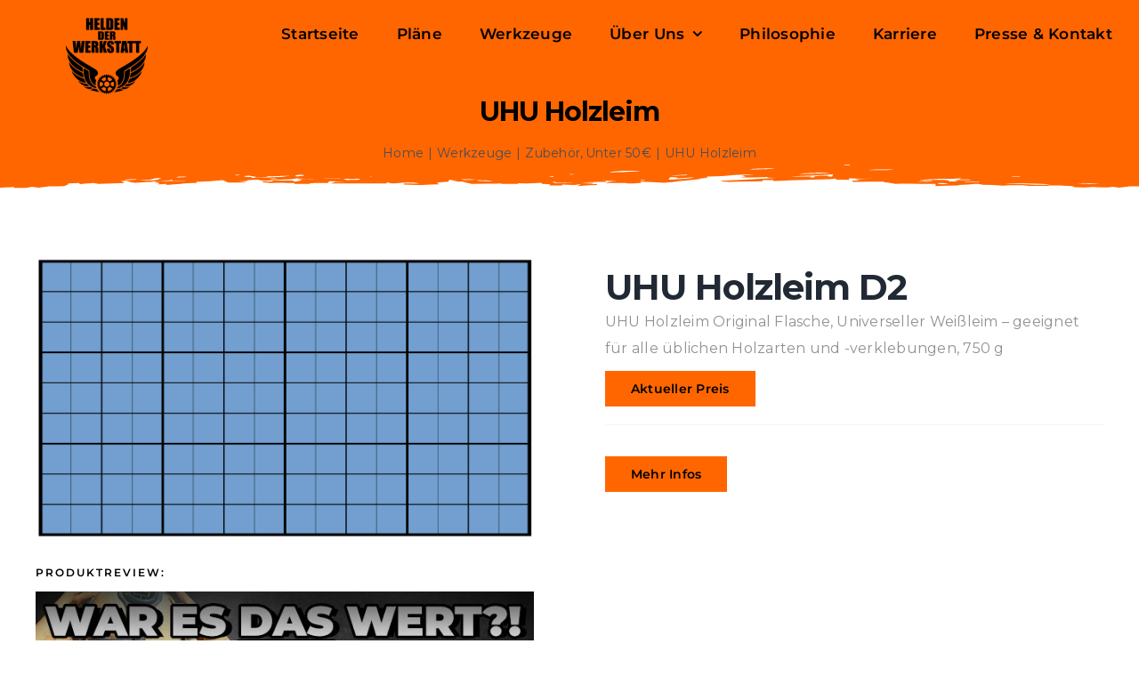

--- FILE ---
content_type: text/html; charset=UTF-8
request_url: https://heldenderwerkstatt.de/werkzeug/uhu-holzleim/
body_size: 260463
content:
<!DOCTYPE html><html class="avada-html-layout-wide avada-html-header-position-top avada-is-100-percent-template" lang="de" prefix="og: http://ogp.me/ns# fb: http://ogp.me/ns/fb#"><head><meta http-equiv="X-UA-Compatible" content="IE=edge" /><meta http-equiv="Content-Type" content="text/html; charset=utf-8"/><meta name="viewport" content="width=device-width, initial-scale=1" /><meta name='robots' content='index, follow, max-image-preview:large, max-snippet:-1, max-video-preview:-1' /> <style id="aoatfcss" media="all">@-webkit-keyframes fa-spin{0%{-webkit-transform:rotate(0);transform:rotate(0)}100%{-webkit-transform:rotate(359deg);transform:rotate(359deg)}}@keyframes fa-spin{0%{-webkit-transform:rotate(0);transform:rotate(0)}100%{-webkit-transform:rotate(359deg);transform:rotate(359deg)}}:root{--button_padding:11px 23px}@font-face{font-family:'Montserrat';font-style:italic;font-weight:400;font-display:swap;src:url(http://heldenderwerkstatt.de/wp-content/uploads/fusion-gfonts/JTUQjIg1_i6t8kCHKm459WxRxC7mw9c.woff2) format('woff2');unicode-range:U+0460-052F,U+1C80-1C88,U+20B4,U+2DE0-2DFF,U+A640-A69F,U+FE2E-FE2F}@font-face{font-family:'Montserrat';font-style:italic;font-weight:400;font-display:swap;src:url(http://heldenderwerkstatt.de/wp-content/uploads/fusion-gfonts/JTUQjIg1_i6t8kCHKm459WxRzS7mw9c.woff2) format('woff2');unicode-range:U+0301,U+0400-045F,U+0490-0491,U+04B0-04B1,U+2116}@font-face{font-family:'Montserrat';font-style:italic;font-weight:400;font-display:swap;src:url(http://heldenderwerkstatt.de/wp-content/uploads/fusion-gfonts/JTUQjIg1_i6t8kCHKm459WxRxi7mw9c.woff2) format('woff2');unicode-range:U+0102-0103,U+0110-0111,U+0128-0129,U+0168-0169,U+01A0-01A1,U+01AF-01B0,U+1EA0-1EF9,U+20AB}@font-face{font-family:'Montserrat';font-style:italic;font-weight:400;font-display:swap;src:url(http://heldenderwerkstatt.de/wp-content/uploads/fusion-gfonts/JTUQjIg1_i6t8kCHKm459WxRxy7mw9c.woff2) format('woff2');unicode-range:U+0100-024F,U+0259,U+1E00-1EFF,U+2020,U+20A0-20AB,U+20AD-20CF,U+2113,U+2C60-2C7F,U+A720-A7FF}@font-face{font-family:'Montserrat';font-style:italic;font-weight:400;font-display:swap;src:url(http://heldenderwerkstatt.de/wp-content/uploads/fusion-gfonts/JTUQjIg1_i6t8kCHKm459WxRyS7m.woff2) format('woff2');unicode-range:U+0000-00FF,U+0131,U+0152-0153,U+02BB-02BC,U+02C6,U+02DA,U+02DC,U+2000-206F,U+2074,U+20AC,U+2122,U+2191,U+2193,U+2212,U+2215,U+FEFF,U+FFFD}@font-face{font-family:'Montserrat';font-style:italic;font-weight:700;font-display:swap;src:url(http://heldenderwerkstatt.de/wp-content/uploads/fusion-gfonts/JTUQjIg1_i6t8kCHKm459WxRxC7mw9c.woff2) format('woff2');unicode-range:U+0460-052F,U+1C80-1C88,U+20B4,U+2DE0-2DFF,U+A640-A69F,U+FE2E-FE2F}@font-face{font-family:'Montserrat';font-style:italic;font-weight:700;font-display:swap;src:url(http://heldenderwerkstatt.de/wp-content/uploads/fusion-gfonts/JTUQjIg1_i6t8kCHKm459WxRzS7mw9c.woff2) format('woff2');unicode-range:U+0301,U+0400-045F,U+0490-0491,U+04B0-04B1,U+2116}@font-face{font-family:'Montserrat';font-style:italic;font-weight:700;font-display:swap;src:url(http://heldenderwerkstatt.de/wp-content/uploads/fusion-gfonts/JTUQjIg1_i6t8kCHKm459WxRxi7mw9c.woff2) format('woff2');unicode-range:U+0102-0103,U+0110-0111,U+0128-0129,U+0168-0169,U+01A0-01A1,U+01AF-01B0,U+1EA0-1EF9,U+20AB}@font-face{font-family:'Montserrat';font-style:italic;font-weight:700;font-display:swap;src:url(http://heldenderwerkstatt.de/wp-content/uploads/fusion-gfonts/JTUQjIg1_i6t8kCHKm459WxRxy7mw9c.woff2) format('woff2');unicode-range:U+0100-024F,U+0259,U+1E00-1EFF,U+2020,U+20A0-20AB,U+20AD-20CF,U+2113,U+2C60-2C7F,U+A720-A7FF}@font-face{font-family:'Montserrat';font-style:italic;font-weight:700;font-display:swap;src:url(http://heldenderwerkstatt.de/wp-content/uploads/fusion-gfonts/JTUQjIg1_i6t8kCHKm459WxRyS7m.woff2) format('woff2');unicode-range:U+0000-00FF,U+0131,U+0152-0153,U+02BB-02BC,U+02C6,U+02DA,U+02DC,U+2000-206F,U+2074,U+20AC,U+2122,U+2191,U+2193,U+2212,U+2215,U+FEFF,U+FFFD}@font-face{font-family:'Montserrat';font-style:normal;font-weight:400;font-display:swap;src:url(http://heldenderwerkstatt.de/wp-content/uploads/fusion-gfonts/JTUSjIg1_i6t8kCHKm459WRhyzbi.woff2) format('woff2');unicode-range:U+0460-052F,U+1C80-1C88,U+20B4,U+2DE0-2DFF,U+A640-A69F,U+FE2E-FE2F}@font-face{font-family:'Montserrat';font-style:normal;font-weight:400;font-display:swap;src:url(http://heldenderwerkstatt.de/wp-content/uploads/fusion-gfonts/JTUSjIg1_i6t8kCHKm459W1hyzbi.woff2) format('woff2');unicode-range:U+0301,U+0400-045F,U+0490-0491,U+04B0-04B1,U+2116}@font-face{font-family:'Montserrat';font-style:normal;font-weight:400;font-display:swap;src:url(http://heldenderwerkstatt.de/wp-content/uploads/fusion-gfonts/JTUSjIg1_i6t8kCHKm459WZhyzbi.woff2) format('woff2');unicode-range:U+0102-0103,U+0110-0111,U+0128-0129,U+0168-0169,U+01A0-01A1,U+01AF-01B0,U+1EA0-1EF9,U+20AB}@font-face{font-family:'Montserrat';font-style:normal;font-weight:400;font-display:swap;src:url(http://heldenderwerkstatt.de/wp-content/uploads/fusion-gfonts/JTUSjIg1_i6t8kCHKm459Wdhyzbi.woff2) format('woff2');unicode-range:U+0100-024F,U+0259,U+1E00-1EFF,U+2020,U+20A0-20AB,U+20AD-20CF,U+2113,U+2C60-2C7F,U+A720-A7FF}@font-face{font-family:'Montserrat';font-style:normal;font-weight:400;font-display:swap;src:url(http://heldenderwerkstatt.de/wp-content/uploads/fusion-gfonts/JTUSjIg1_i6t8kCHKm459Wlhyw.woff2) format('woff2');unicode-range:U+0000-00FF,U+0131,U+0152-0153,U+02BB-02BC,U+02C6,U+02DA,U+02DC,U+2000-206F,U+2074,U+20AC,U+2122,U+2191,U+2193,U+2212,U+2215,U+FEFF,U+FFFD}@font-face{font-family:'Montserrat';font-style:normal;font-weight:600;font-display:swap;src:url(http://heldenderwerkstatt.de/wp-content/uploads/fusion-gfonts/JTUSjIg1_i6t8kCHKm459WRhyzbi.woff2) format('woff2');unicode-range:U+0460-052F,U+1C80-1C88,U+20B4,U+2DE0-2DFF,U+A640-A69F,U+FE2E-FE2F}@font-face{font-family:'Montserrat';font-style:normal;font-weight:600;font-display:swap;src:url(http://heldenderwerkstatt.de/wp-content/uploads/fusion-gfonts/JTUSjIg1_i6t8kCHKm459W1hyzbi.woff2) format('woff2');unicode-range:U+0301,U+0400-045F,U+0490-0491,U+04B0-04B1,U+2116}@font-face{font-family:'Montserrat';font-style:normal;font-weight:600;font-display:swap;src:url(http://heldenderwerkstatt.de/wp-content/uploads/fusion-gfonts/JTUSjIg1_i6t8kCHKm459WZhyzbi.woff2) format('woff2');unicode-range:U+0102-0103,U+0110-0111,U+0128-0129,U+0168-0169,U+01A0-01A1,U+01AF-01B0,U+1EA0-1EF9,U+20AB}@font-face{font-family:'Montserrat';font-style:normal;font-weight:600;font-display:swap;src:url(http://heldenderwerkstatt.de/wp-content/uploads/fusion-gfonts/JTUSjIg1_i6t8kCHKm459Wdhyzbi.woff2) format('woff2');unicode-range:U+0100-024F,U+0259,U+1E00-1EFF,U+2020,U+20A0-20AB,U+20AD-20CF,U+2113,U+2C60-2C7F,U+A720-A7FF}@font-face{font-family:'Montserrat';font-style:normal;font-weight:600;font-display:swap;src:url(http://heldenderwerkstatt.de/wp-content/uploads/fusion-gfonts/JTUSjIg1_i6t8kCHKm459Wlhyw.woff2) format('woff2');unicode-range:U+0000-00FF,U+0131,U+0152-0153,U+02BB-02BC,U+02C6,U+02DA,U+02DC,U+2000-206F,U+2074,U+20AC,U+2122,U+2191,U+2193,U+2212,U+2215,U+FEFF,U+FFFD}@font-face{font-family:'Montserrat';font-style:normal;font-weight:700;font-display:swap;src:url(http://heldenderwerkstatt.de/wp-content/uploads/fusion-gfonts/JTUSjIg1_i6t8kCHKm459WRhyzbi.woff2) format('woff2');unicode-range:U+0460-052F,U+1C80-1C88,U+20B4,U+2DE0-2DFF,U+A640-A69F,U+FE2E-FE2F}@font-face{font-family:'Montserrat';font-style:normal;font-weight:700;font-display:swap;src:url(http://heldenderwerkstatt.de/wp-content/uploads/fusion-gfonts/JTUSjIg1_i6t8kCHKm459W1hyzbi.woff2) format('woff2');unicode-range:U+0301,U+0400-045F,U+0490-0491,U+04B0-04B1,U+2116}@font-face{font-family:'Montserrat';font-style:normal;font-weight:700;font-display:swap;src:url(http://heldenderwerkstatt.de/wp-content/uploads/fusion-gfonts/JTUSjIg1_i6t8kCHKm459WZhyzbi.woff2) format('woff2');unicode-range:U+0102-0103,U+0110-0111,U+0128-0129,U+0168-0169,U+01A0-01A1,U+01AF-01B0,U+1EA0-1EF9,U+20AB}@font-face{font-family:'Montserrat';font-style:normal;font-weight:700;font-display:swap;src:url(http://heldenderwerkstatt.de/wp-content/uploads/fusion-gfonts/JTUSjIg1_i6t8kCHKm459Wdhyzbi.woff2) format('woff2');unicode-range:U+0100-024F,U+0259,U+1E00-1EFF,U+2020,U+20A0-20AB,U+20AD-20CF,U+2113,U+2C60-2C7F,U+A720-A7FF}@font-face{font-family:'Montserrat';font-style:normal;font-weight:700;font-display:swap;src:url(http://heldenderwerkstatt.de/wp-content/uploads/fusion-gfonts/JTUSjIg1_i6t8kCHKm459Wlhyw.woff2) format('woff2');unicode-range:U+0000-00FF,U+0131,U+0152-0153,U+02BB-02BC,U+02C6,U+02DA,U+02DC,U+2000-206F,U+2074,U+20AC,U+2122,U+2191,U+2193,U+2212,U+2215,U+FEFF,U+FFFD}[class*=" awb-icon-"]{font-family:awb-icons!important;speak:never;font-style:normal;font-weight:400;font-variant:normal;text-transform:none;line-height:1;-webkit-font-smoothing:antialiased;-moz-osx-font-smoothing:grayscale}.awb-icon-youtube:before{content:"\e622"}.awb-icon-instagram:before{content:"\ea92"}*{box-sizing:border-box}body{margin:0;min-width:320px;-webkit-text-size-adjust:100%;overflow-x:hidden;overflow-y:scroll;color:var(--body_typography-color);font-size:var(--body_typography-font-size,16px);font-family:var(--body_typography-font-family,inherit)}#boxed-wrapper{overflow-x:hidden;overflow-x:clip}#wrapper{overflow:visible}img{border-style:none;vertical-align:top;max-width:100%;height:auto}a{text-decoration:none}#main{padding:55px 10px 45px;clear:both}h2{color:#333;margin:0 0 20px}#content{width:71.1702128%;float:left;min-height:1px}#content.full-width{width:100%}.post-content p{margin:0 0 20px}.fontawesome-icon{display:inline-block;float:left}.fontawesome-icon{margin-right:10px}.video-background{position:relative;overflow:hidden}.fusion-animated{position:relative;z-index:2000}.layout-wide-mode #wrapper{width:100%;max-width:none}#sliders-container{position:relative}.fusion-row{margin:0 auto}.fusion-row:after,.fusion-row:before{content:" ";display:table}.fusion-row:after{clear:both}.screen-reader-text{border:0;clip:rect(1px,1px,1px,1px);-webkit-clip-path:inset(50%);clip-path:inset(50%);height:1px;margin:-1px;overflow:hidden;padding:0;position:absolute!important;width:1px;word-wrap:normal!important}.fusion-image-wrapper{overflow:hidden;z-index:1;position:relative}.post-content p{margin-top:0;margin-bottom:20px}.rich-snippet-hidden{display:none}.fusion-page-load-link{display:none}html:not(.avada-html-layout-boxed):not(.avada-html-layout-framed),html:not(.avada-html-layout-boxed):not(.avada-html-layout-framed) body{background-color:var(--bg_color);background-blend-mode:var(--bg-color-overlay)}body{background-image:var(--bg_image);background-repeat:var(--bg_repeat)}#main,.layout-wide-mode #main,.layout-wide-mode #wrapper,body,html{background-color:var(--content_bg_color)}#main{background-image:var(--content_bg_image);background-repeat:var(--content_bg_repeat)}.content-box-percentage{color:var(--primary_color)}#toTop{background-color:#333;border-radius:4px 4px 0 0;bottom:0;height:35px;position:fixed;text-align:center;width:48px;opacity:0;z-index:100000;line-height:1}#toTop:before{line-height:35px;content:"\f106";-webkit-font-smoothing:antialiased;font-family:awb-icons;font-size:22px;color:#fff}.to-top-container #toTop{border-radius:var(--totop_border_radius) var(--totop_border_radius) 0 0}.to-top-right #toTop{right:75px}:root{--adminbar-height:0}#main .fusion-row{max-width:var(--site_width)}html:not(.avada-has-site-width-percent) #main{padding-left:30px;padding-right:30px}html:not(.avada-has-site-width-percent) #main.width-100{padding-left:var(--hundredp_padding-fallback_to_zero);padding-right:var(--hundredp_padding-fallback_to_zero)}.width-100 .fusion-fullwidth,.width-100 .nonhundred-percent-fullwidth{margin-left:var(--hundredp_padding-hundred_percent_negative_margin);margin-right:var(--hundredp_padding-hundred_percent_negative_margin)}#main{padding-left:30px;padding-right:30px;padding-top:var(--main_padding-top);padding-bottom:var(--main_padding-bottom)}#main.width-100{padding-left:var(--hundredp_padding-fallback_to_zero);padding-right:var(--hundredp_padding-fallback_to_zero)}html.avada-is-100-percent-template #main{padding-left:0;padding-right:0}html.avada-is-100-percent-template #main.width-100{padding-left:var(--hundredp_padding-fallback_to_zero);padding-right:var(--hundredp_padding-fallback_to_zero)}.fusion-bottom-frame,.fusion-boxed-shadow,.fusion-sides-frame,.fusion-top-frame{display:none}.layout-wide-mode #wrapper{width:100%;max-width:none}.fusion-tb-header .fusion-fullwidth{padding-left:var(--hundredp_padding);padding-right:var(--hundredp_padding)}.fusion-body .fusion-carousel .fusion-carousel-nav .fusion-nav-next,.fusion-body .fusion-carousel .fusion-carousel-nav .fusion-nav-prev{width:var(--slider_nav_box_dimensions-width);height:var(--slider_nav_box_dimensions-height);margin-top:calc((var(--slider_nav_box_dimensions-height))/ -2)}.fusion-body .fusion-carousel .fusion-carousel-nav .fusion-nav-next:before,.fusion-body .fusion-carousel .fusion-carousel-nav .fusion-nav-prev:before{line-height:var(--slider_nav_box_dimensions-height);font-size:var(--slider_arrow_size)}body{font-family:var(--body_typography-font-family);font-weight:var(--body_typography-font-weight);letter-spacing:var(--body_typography-letter-spacing);font-style:var(--body_typography-font-style,normal)}.counter-box-content,.fusion-footer-widget-area ul,body{font-size:var(--body_typography-font-size)}body{line-height:var(--body_typography-line-height)}body{color:var(--body_typography-color)}body a,body a:after,body a:before{color:var(--link_color)}.fusion-title h1,.post-content h1,h1{font-family:var(--h1_typography-font-family);font-weight:var(--h1_typography-font-weight);line-height:var(--h1_typography-line-height);letter-spacing:var(--h1_typography-letter-spacing);text-transform:var(--h1_typography-text-transform);font-style:var(--h1_typography-font-style,normal)}.post-content h1,h1{font-size:var(--h1_typography-font-size)}.post-content h1,.title h1,h1{color:var(--h1_typography-color)}.fusion-title-size-one,h1{margin-top:var(--h1_typography-margin-top);margin-bottom:var(--h1_typography-margin-bottom)}#main h2,.fusion-title h2,.post-content h2,.title h2,h2{font-family:var(--h2_typography-font-family);font-weight:var(--h2_typography-font-weight);line-height:var(--h2_typography-line-height);letter-spacing:var(--h2_typography-letter-spacing);text-transform:var(--h2_typography-text-transform);font-style:var(--h2_typography-font-style,normal)}#wrapper #main .post-content .fusion-title h2,#wrapper #main .post-content .title h2,#wrapper .fusion-title h2,#wrapper .post-content h2,#wrapper .title h2,h2{font-size:var(--h2_typography-font-size)}.fusion-title h2,.post-content h2,.title h2,h2{color:var(--h2_typography-color)}.fusion-title-size-two,h2{margin-top:var(--h2_typography-margin-top);margin-bottom:var(--h2_typography-margin-bottom)}.fontawesome-icon{color:var(--icon_color)}:root{--awb-color1:#fff;--awb-color1-h:0;--awb-color1-s:0%;--awb-color1-l:100%;--awb-color1-a:100%;--awb-color2:#f5f5f5;--awb-color2-h:0;--awb-color2-s:0%;--awb-color2-l:96%;--awb-color2-a:100%;--awb-color3:#e2e2e2;--awb-color3-h:0;--awb-color3-s:0%;--awb-color3-l:89%;--awb-color3-a:100%;--awb-color4:#f60;--awb-color4-h:24;--awb-color4-s:100%;--awb-color4-l:50%;--awb-color4-a:100%;--awb-color5:#f60;--awb-color5-h:24;--awb-color5-s:100%;--awb-color5-l:50%;--awb-color5-a:100%;--awb-color6:#4a4e57;--awb-color6-h:222;--awb-color6-s:8%;--awb-color6-l:32%;--awb-color6-a:100%;--awb-color7:#212934;--awb-color7-h:215;--awb-color7-s:22%;--awb-color7-l:17%;--awb-color7-a:100%;--awb-color8:#000;--awb-color8-h:0;--awb-color8-s:0%;--awb-color8-l:0%;--awb-color8-a:100%;--awb-typography1-font-family:Montserrat,Arial,Helvetica,sans-serif;--awb-typography1-font-size:40px;--awb-typography1-font-weight:700;--awb-typography1-font-style:normal;--awb-typography1-line-height:1.2;--awb-typography1-letter-spacing:-.015em;--awb-typography1-text-transform:none;--awb-typography2-font-family:Montserrat,Arial,Helvetica,sans-serif;--awb-typography2-font-size:12px;--awb-typography2-font-weight:600;--awb-typography2-font-style:normal;--awb-typography2-line-height:1.1;--awb-typography2-letter-spacing:2px;--awb-typography2-text-transform:uppercase;--awb-typography3-font-family:Montserrat,Arial,Helvetica,sans-serif;--awb-typography3-font-size:18px;--awb-typography3-font-weight:700;--awb-typography3-font-style:normal;--awb-typography3-line-height:1.2;--awb-typography3-letter-spacing:.015em;--awb-typography3-text-transform:none;--awb-typography4-font-family:Montserrat,Arial,Helvetica,sans-serif;--awb-typography4-font-size:16px;--awb-typography4-font-weight:400;--awb-typography4-font-style:normal;--awb-typography4-line-height:1.9;--awb-typography4-letter-spacing:.015em;--awb-typography4-text-transform:none;--awb-typography5-font-family:Inter,Arial,Helvetica,sans-serif;--awb-typography5-font-size:13px;--awb-typography5-font-weight:400;--awb-typography5-font-style:normal;--awb-typography5-line-height:1.72;--awb-typography5-letter-spacing:.015em;--awb-typography5-text-transform:none;--site_width:1200px;--site_width-int:1200;--margin_offset-top:0;--margin_offset-bottom:0;--margin_offset-top-no-percent:0;--margin_offset-bottom-no-percent:0;--main_padding-top:0;--main_padding-top-or-55px:0;--main_padding-bottom:0;--hundredp_padding:30px;--hundredp_padding-fallback_to_zero:30px;--hundredp_padding-fallback_to_zero_px:30px;--hundredp_padding-hundred_percent_negative_margin:-30px;--sidebar_width:24%;--sidebar_gutter:6%;--sidebar_2_1_width:20%;--sidebar_2_2_width:20%;--dual_sidebar_gutter:4%;--grid_main_break_point:1000;--side_header_break_point:840;--content_break_point:840;--typography_sensitivity:0;--typography_factor:1.5;--primary_color:var(--awb-color4);--primary_color-85a:hsla(var(--awb-color4-h),var(--awb-color4-s),var(--awb-color4-l),calc(var(--awb-color4-a) - 15%));--primary_color-7a:hsla(var(--awb-color4-h),var(--awb-color4-s),var(--awb-color4-l),calc(var(--awb-color4-a) - 30%));--primary_color-5a:hsla(var(--awb-color4-h),var(--awb-color4-s),var(--awb-color4-l),calc(var(--awb-color4-a) - 50%));--primary_color-35a:hsla(var(--awb-color4-h),var(--awb-color4-s),var(--awb-color4-l),calc(var(--awb-color4-a) - 65%));--primary_color-2a:hsla(var(--awb-color4-h),var(--awb-color4-s),var(--awb-color4-l),calc(var(--awb-color4-a) - 80%));--header_bg_repeat:no-repeat;--side_header_width:0;--side_header_width-int:0;--header_padding-top:0;--header_padding-bottom:0;--header_padding-left:0;--header_padding-right:0;--menu_highlight_background:var(--awb-color4);--menu_arrow_size-width:23px;--menu_arrow_size-height:12px;--nav_highlight_border:3px;--nav_padding:48px;--nav_padding-no-zero:48px;--dropdown_menu_top_border_size:3px;--dropdown_menu_width:200px;--mainmenu_dropdown_vertical_padding:12px;--menu_sub_bg_color:var(--awb-color1);--menu_bg_hover_color:var(--awb-color2);--menu_sub_sep_color:var(--awb-color3);--menu_h45_bg_color:var(--awb-color1);--nav_typography-font-family:"Open Sans";--nav_typography-font-weight:400;--nav_typography-font-size:14px;--nav_typography-letter-spacing:0;--nav_typography-color:var(--awb-color7);--nav_typography-color-65a:hsla(var(--awb-color7-h),var(--awb-color7-s),var(--awb-color7-l),calc(var(--awb-color7-a) - 35%));--nav_typography-color-35a:hsla(var(--awb-color7-h),var(--awb-color7-s),var(--awb-color7-l),calc(var(--awb-color7-a) - 65%));--menu_hover_first_color:var(--awb-color8);--menu_hover_first_color-65a:hsla(var(--awb-color8-h),var(--awb-color8-s),var(--awb-color8-l),calc(var(--awb-color8-a) - 35%));--menu_sub_color:var(--awb-color7);--nav_dropdown_font_size:14px;--flyout_menu_icon_font_size:20px;--flyout_menu_icon_font_size_px:20px;--snav_font_size:12px;--sec_menu_lh:48px;--header_top_menu_sub_color:var(--awb-color6);--mobile_menu_icons_top_margin:2px;--mobile_menu_nav_height:42px;--mobile_header_bg_color:var(--awb-color1);--mobile_menu_background_color:var(--awb-color1);--mobile_menu_hover_color:var(--awb-color2);--mobile_menu_border_color:var(--awb-color3);--mobile_menu_toggle_color:var(--awb-color3);--mobile_menu_typography-font-family:"Open Sans";--mobile_menu_typography-font-size:12px;--mobile_menu_typography-font-weight:400;--mobile_menu_typography-line-height:42px;--mobile_menu_typography-letter-spacing:0;--mobile_menu_typography-color:var(--awb-color6);--mobile_menu_typography-font-size-30-or-24px:24px;--mobile_menu_typography-font-size-open-submenu:var(--mobile_menu_typography-font-size,13px);--mobile_menu_font_hover_color:var(--awb-color7);--menu_icon_size:14px;--logo_alignment:left;--logo_background_color:var(--awb-color4);--slidingbar_width:300px;--slidingbar_width-percent_to_vw:300px;--slidingbar_content_padding-top:60px;--slidingbar_content_padding-bottom:60px;--slidingbar_content_padding-left:30px;--slidingbar_content_padding-right:30px;--slidingbar_bg_color:var(--awb-color7);--slidingbar_divider_color:var(--awb-color7);--slidingbar_link_color:var(--awb-color1);--slidingbar_link_color_hover:var(--awb-color1);--footer_divider_color:var(--awb-color7);--footer_headings_typography-font-family:"Open Sans";--footer_headings_typography-font-size:14px;--footer_headings_typography-font-weight:600;--footer_headings_typography-line-height:1.5;--footer_headings_typography-letter-spacing:0;--footer_headings_typography-color:var(--awb-color1);--footer_text_color:var(--awb-color1);--sidebar_bg_color:rgba(255,255,255,0);--bg_image:none;--bg_repeat:no-repeat;--bg_color:var(--awb-color1);--bg-color-overlay:normal;--bg_pattern:url(//heldenderwerkstatt.de/wp-content/themes/Avada/assets/images/patterns/pattern1.png);--content_bg_color:var(--awb-color1);--content_bg_image:none;--content_bg_repeat:no-repeat;--body_typography-font-family:var(--awb-typography4-font-family);--body_typography-font-size:var(--awb-typography4-font-size);--base-font-size:16;--body_typography-font-weight:var(--awb-typography4-font-weight);--body_typography-font-style:var(--awb-typography4-font-style);--body_typography-line-height:var(--awb-typography4-line-height);--body_typography-letter-spacing:var(--awb-typography4-letter-spacing);--body_typography-color:var(--awb-color8);--link_color:var(--awb-color8);--link_color-8a:hsla(var(--awb-color8-h),var(--awb-color8-s),var(--awb-color8-l),calc(var(--awb-color8-a) - 20%));--h1_typography-font-family:var(--awb-typography1-font-family);--h1_typography-font-weight:var(--awb-typography1-font-weight);--h1_typography-line-height:var(--awb-typography1-line-height);--h1_typography-letter-spacing:var(--awb-typography1-letter-spacing);--h1_typography-font-style:var(--awb-typography1-font-style);--h1_typography-font-size:var(--awb-typography1-font-size);--h1_typography-color:var(--awb-color8);--h1_typography-margin-top:.67em;--h1_typography-margin-bottom:.67em;--h2_typography-font-family:var(--awb-typography1-font-family);--h2_typography-font-weight:var(--awb-typography1-font-weight);--h2_typography-line-height:var(--awb-typography1-line-height);--h2_typography-letter-spacing:var(--awb-typography1-letter-spacing);--h2_typography-font-style:var(--awb-typography1-font-style);--h2_typography-font-size:40px;--h2_typography-color:var(--awb-color8);--h2_typography-margin-top:0em;--h2_typography-margin-bottom:1.1em;--h3_typography-font-family:var(--awb-typography1-font-family);--h3_typography-font-weight:var(--awb-typography1-font-weight);--h3_typography-line-height:var(--awb-typography1-line-height);--h3_typography-letter-spacing:var(--awb-typography1-letter-spacing);--h3_typography-font-style:var(--awb-typography1-font-style);--h3_typography-font-size:32px;--h3_typography-color:var(--awb-color8);--h3_typography-margin-top:1em;--h3_typography-margin-bottom:1em;--h4_typography-font-family:var(--awb-typography1-font-family);--h4_typography-font-weight:var(--awb-typography1-font-weight);--h4_typography-line-height:var(--awb-typography1-line-height);--h4_typography-letter-spacing:var(--awb-typography1-letter-spacing);--h4_typography-font-style:var(--awb-typography1-font-style);--h4_typography-font-size:19px;--h4_typography-color:var(--awb-color8);--h4_typography-margin-top:1.33em;--h4_typography-margin-bottom:1.33em;--h5_typography-font-family:var(--awb-typography1-font-family);--h5_typography-font-weight:var(--awb-typography1-font-weight);--h5_typography-line-height:var(--awb-typography1-line-height);--h5_typography-letter-spacing:var(--awb-typography1-letter-spacing);--h5_typography-font-style:var(--awb-typography1-font-style);--h5_typography-font-size:24px;--h5_typography-color:var(--awb-color8);--h5_typography-margin-top:1.67em;--h5_typography-margin-bottom:1.67em;--h6_typography-font-family:var(--awb-typography1-font-family);--h6_typography-font-weight:var(--awb-typography1-font-weight);--h6_typography-line-height:var(--awb-typography1-line-height);--h6_typography-letter-spacing:var(--awb-typography1-letter-spacing);--h6_typography-font-style:var(--awb-typography1-font-style);--h6_typography-font-size:18px;--h6_typography-color:var(--awb-color8);--h6_typography-margin-top:2.33em;--h6_typography-margin-bottom:2.33em;--post_title_typography-font-family:var(--awb-typography1-font-family);--post_title_typography-font-weight:var(--awb-typography1-font-weight);--post_title_typography-line-height:var(--awb-typography1-line-height);--post_title_typography-letter-spacing:var(--awb-typography1-letter-spacing);--post_title_typography-font-style:var(--awb-typography1-font-style);--post_title_typography-font-size:22px;--post_title_typography-color:var(--awb-color8);--post_titles_extras_typography-font-family:var(--awb-typography1-font-family);--post_titles_extras_typography-font-weight:var(--awb-typography1-font-weight);--post_titles_extras_typography-line-height:var(--awb-typography1-line-height);--post_titles_extras_typography-letter-spacing:var(--awb-typography1-letter-spacing);--post_titles_extras_typography-font-style:var(--awb-typography1-font-style);--post_titles_extras_typography-font-size:18px;--post_titles_extras_typography-color:var(--awb-color8);--blog_archive_grid_column_spacing:5px;--dates_box_color:var(--awb-color2);--meta_font_size:13px;--portfolio_archive_column_spacing:20px;--portfolio_meta_font_size:13px;--social_bg_color:var(--awb-color2);--sharing_social_links_icon_color:var(--awb-color3);--sharing_social_links_box_color:hsla(var(--awb-color8-h),var(--awb-color8-s),calc(var(--awb-color8-l) + 91%),var(--awb-color8-a));--sharing_social_links_boxed_padding:8px;--slider_nav_box_dimensions-width:30px;--slider_nav_box_dimensions-height:30px;--slider_arrow_size:14px;--es_caption_font_size:20px;--form_input_height:50px;--form_input_height-main-menu-search-width:calc(250px + 1.43 * 50px);--form_text_size:16px;--form_bg_color:var(--awb-color1);--form_text_color:var(--awb-color3);--form_text_color-35a:hsla(var(--awb-color3-h),var(--awb-color3-s),var(--awb-color3-l),calc(var(--awb-color3-a) - 65%));--form_border_width-top:1px;--form_border_width-bottom:1px;--form_border_width-left:1px;--form_border_width-right:1px;--form_border_color:var(--awb-color3);--form_focus_border_color:var(--awb-color3);--form_focus_border_color-5a:hsla(var(--awb-color3-h),var(--awb-color3-s),var(--awb-color3-l),calc(var(--awb-color3-a) - 50%));--form_border_radius:25px;--privacy_bg_color:hsla(var(--awb-color8-h),var(--awb-color8-s),var(--awb-color8-l),calc(var(--awb-color8-a) - 90%));--privacy_color:var(--awb-color7);--privacy_bar_padding-top:15px;--privacy_bar_padding-bottom:15px;--privacy_bar_padding-left:30px;--privacy_bar_padding-right:30px;--privacy_bar_bg_color:var(--awb-color7);--privacy_bar_font_size:13px;--privacy_bar_color:var(--awb-color3);--privacy_bar_link_color:var(--awb-color3);--privacy_bar_link_hover_color:var(--awb-color4);--privacy_bar_headings_color:var(--awb-color3);--scrollbar_background:var(--awb-color2);--scrollbar_handle:var(--awb-color4);--image_rollover_icon_size:15px;--image_rollover_text_color:var(--awb-color7);--pagination_width_height:30px;--pagination_box_padding-width:6px;--pagination_box_padding-height:2px;--pagination_border_width:1px;--pagination_border_radius:0;--pagination_font_size:13px;--timeline_bg_color:rgba(255,255,255,0);--timeline_bg_color-not-transparent:rgba(255,255,255,1);--timeline_color:rgba(242,243,245,0);--grid_separator_color:var(--awb-color3);--carousel_nav_color:var(--awb-color7);--carousel_hover_color:var(--awb-color7);--button_padding-top:13px;--button_padding-bottom:13px;--button_padding-left:29px;--button_padding-right:29px;--button_typography-font-weight:600;--button_gradient_top_color:var(--awb-color4);--button_gradient_bottom_color:var(--awb-color4);--button_gradient_top_color_hover:var(--awb-color8);--button_gradient_bottom_color_hover:var(--awb-color8);--button_gradient_start:0%;--button_gradient_end:100%;--button_gradient_angle:180deg;--button_radial_direction:center center;--button_accent_color:var(--awb-color8);--button_accent_hover_color:var(--awb-color1);--button_bevel_color:var(--awb-color1);--button_box_shadow:none;--button_bevel_color_hover:var(--awb-color1);--button_border_width-top:0;--button_border_width-right:0;--button_border_width-bottom:0;--button_border_width-left:0;--button_border_color:var(--awb-color4);--button_border_hover_color:var(--awb-color4);--checklist_icons_color:var(--awb-color4);--checklist_circle_color:var(--awb-color4);--checklist_text_color:var(--awb-color8);--checklist_item_padding-top:.35em;--checklist_item_padding-bottom:.35em;--checklist_item_padding-left:0;--checklist_item_padding-right:0;--checklist_divider_color:var(--awb-color3);--checklist_odd_row_bgcolor:rgba(255,255,255,0);--checklist_even_row_bgcolor:rgba(255,255,255,0);--countdown_background_color:var(--awb-color4);--countdown_counter_box_color:var(--awb-color7);--countdown_counter_text_color:var(--awb-color1);--countdown_label_color:var(--awb-color1);--countdown_heading_text_color:var(--awb-color1);--icon_color:var(--awb-color1);--icon_color_hover:var(--awb-color1);--icon_circle_color:var(--awb-color6);--icon_circle_color_hover:var(--awb-color4);--icon_border_size:#fff;--icon_border_color:var(--awb-color6);--icon_border_color_hover:var(--awb-color4);--pricing_box_color:var(--awb-color4);--sep_color:var(--awb-color3);--tabs_bg_color:var(--awb-color1);--tabs_inactive_color:var(--awb-color2);--tabs_border_color:var(--awb-color3);--testimonial_bg_color:var(--awb-color2);--testimonial_text_color:var(--awb-color6);--title_border_color:var(--awb-color3);--accordion_divider_color:var(--awb-color3);--accordion_divider_hover_color:var(--awb-color3);--accordian_inactive_color:var(--awb-color7);--accordian_active_color:var(--awb-color4);--faq_accordion_divider_color:var(--awb-color3);--faq_accordion_divider_hover_color:var(--awb-color3);--faq_accordion_title_typography-font-family:var(--awb-typography1-font-family);--faq_accordion_title_typography-font-weight:var(--awb-typography1-font-weight);--faq_accordion_title_typography-color:var(--awb-color8);--faq_accordion_content_typography-font-family:var(--awb-typography4-font-family);--faq_accordion_content_typography-font-size:var(--awb-typography4-font-size);--faq_accordion_content_typography-font-weight:var(--awb-typography4-font-weight);--faq_accordion_content_typography-color:var(--awb-color8)}.fusion-social-network-icon{--sharing_social_links_boxed_radius:4px}#toTop{--totop_border_radius:6px}.fusion-image-wrapper{--image_gradient_top_color:var(--awb-color4)}body{--fusion-audio-max-width-default:100%;--fusion-audio-background-color-default:var(--awb-color7);--fusion-audio-accent-color-default:var(--awb-color1);--fusion-audio-border-size-default:0;--fusion-audio-border-color-default:var(--awb-color1);--fusion-audio-border-top-left-radius-default:0;--fusion-audio-border-top-right-radius-default:0;--fusion-audio-border-bottom-right-radius-default:0;--fusion-audio-border-bottom-left-radius-default:0;--fusion-video-max-width-default:100%}.fusion-social-links{--social_links_font_size:16;--social_links_boxed_padding:8px}@font-face{font-family:"awb-icons";src:url(//heldenderwerkstatt.de/wp-content/themes/Avada/includes/lib/assets/fonts/icomoon/awb-icons.woff) format('woff'),url(//heldenderwerkstatt.de/wp-content/themes/Avada/includes/lib/assets/fonts/icomoon/awb-icons.ttf) format('truetype'),url(//heldenderwerkstatt.de/wp-content/themes/Avada/includes/lib/assets/fonts/icomoon/awb-icons.svg#awb-icons) format('svg');font-weight:400;font-style:normal;font-display:block}.fa,.fas{-moz-osx-font-smoothing:grayscale;-webkit-font-smoothing:antialiased;display:inline-block;font-style:normal;font-variant:normal;text-rendering:auto;line-height:1}.fa-spin{-webkit-animation:fa-spin 2s infinite linear;animation:fa-spin 2s infinite linear}@-webkit-keyframes fa-spin{0%{-webkit-transform:rotate(0);transform:rotate(0)}100%{-webkit-transform:rotate(360deg);transform:rotate(360deg)}}@keyframes fa-spin{0%{-webkit-transform:rotate(0);transform:rotate(0)}100%{-webkit-transform:rotate(360deg);transform:rotate(360deg)}}@font-face{font-family:"Font Awesome 5 Free";font-style:normal;font-weight:400;src:url(//heldenderwerkstatt.de/wp-content/themes/Avada/includes/lib/assets/fonts/fontawesome/webfonts/fa-regular-400.eot);src:url(//heldenderwerkstatt.de/wp-content/themes/Avada/includes/lib/assets/fonts/fontawesome/webfonts/fa-regular-400.eot?#iefix) format("embedded-opentype"),url(//heldenderwerkstatt.de/wp-content/themes/Avada/includes/lib/assets/fonts/fontawesome/webfonts/fa-regular-400.woff2) format("woff2"),url(//heldenderwerkstatt.de/wp-content/themes/Avada/includes/lib/assets/fonts/fontawesome/webfonts/fa-regular-400.woff) format("woff"),url(//heldenderwerkstatt.de/wp-content/themes/Avada/includes/lib/assets/fonts/fontawesome/webfonts/fa-regular-400.ttf) format("truetype"),url(//heldenderwerkstatt.de/wp-content/themes/Avada/includes/lib/assets/fonts/fontawesome/webfonts/fa-regular-400.svg#fontawesome) format("svg");font-display:block}@font-face{font-family:"Font Awesome 5 Free";font-style:normal;font-weight:900;src:url(//heldenderwerkstatt.de/wp-content/themes/Avada/includes/lib/assets/fonts/fontawesome/webfonts/fa-solid-900.eot);src:url(//heldenderwerkstatt.de/wp-content/themes/Avada/includes/lib/assets/fonts/fontawesome/webfonts/fa-solid-900.eot?#iefix) format("embedded-opentype"),url(//heldenderwerkstatt.de/wp-content/themes/Avada/includes/lib/assets/fonts/fontawesome/webfonts/fa-solid-900.woff2) format("woff2"),url(//heldenderwerkstatt.de/wp-content/themes/Avada/includes/lib/assets/fonts/fontawesome/webfonts/fa-solid-900.woff) format("woff"),url(//heldenderwerkstatt.de/wp-content/themes/Avada/includes/lib/assets/fonts/fontawesome/webfonts/fa-solid-900.ttf) format("truetype"),url(//heldenderwerkstatt.de/wp-content/themes/Avada/includes/lib/assets/fonts/fontawesome/webfonts/fa-solid-900.svg#fontawesome) format("svg");font-display:block}.fa,.fas{font-family:"Font Awesome 5 Free";font-weight:900}.fa-bars:before{content:"\f0c9"}.fa-cog:before{content:"\f013"}.fa-eye:before{content:"\f06e"}.fa-times:before{content:"\f00d"}.fa-tools:before{content:"\f7d9"}.button-default,.fusion-button{display:inline-flex;justify-content:center;align-items:center;position:relative;text-decoration:none;box-sizing:border-box;font-family:var(--button_typography-font-family);font-weight:var(--button_typography-font-weight);font-style:var(--button_typography-font-style,normal);letter-spacing:var(--button_typography-letter-spacing);border-width:var(--button_border_width-top,0) var(--button_border_width-right,0) var(--button_border_width-bottom,0) var(--button_border_width-left,0);border-style:solid;border-radius:var(--button-border-radius-top-left,0) var(--button-border-radius-top-right,0) var(--button-border-radius-bottom-right,0) var(--button-border-radius-bottom-left,0);text-transform:var(--button_text_transform)}.fusion-body .fusion-button-default-size{padding-top:var(--button_padding-top,13px);padding-right:var(--button_padding-right,29px);padding-bottom:var(--button_padding-bottom,13px);padding-left:var(--button_padding-left,29px);line-height:var(--button_line_height,1);font-size:var(--button_font_size,14px)}.button-default{background:var(--button_gradient_top_color);color:var(--button_accent_color);border-color:var(--button_border_color)}.button-default .fusion-button-text{color:var(--button_accent_color)}.fusion-button.button-flat{box-shadow:none!important}.fusion-disable-outline .fusion-button{outline:0}.button-small{padding:9px 20px;line-height:14px;font-size:12px}.fusion-button-default-size{padding-top:var(--button_padding-top,13px);padding-right:var(--button_padding-right,29px);padding-bottom:var(--button_padding-bottom,13px);padding-left:var(--button_padding-left,29px);line-height:var(--button_line_height,1);font-size:var(--button_font_size,14px)}.fusion-button-span-yes{width:100%}.fusion-counters-box.row{margin-left:-7px;margin-right:-7px}.fusion-counters-box .fusion-counter-box{padding:0 7px;margin-bottom:14px;text-align:center;box-sizing:border-box}.fusion-counters-box .fusion-counter-box .counter-box-container{padding:20px}.fusion-counters-box .content-box-counter{color:#65bc7b;font-size:50px;line-height:50px}.fontawesome-icon{display:inline-block;float:left;margin-right:10px}.fontawesome-icon.fusion-link:before{color:inherit}.fontawesome-icon.fusion-text-flow{float:none}.fontawesome-icon.icon-hover-animation-slide:before{display:block}.fusion-grid-3>.fusion-grid-column{width:calc(100% / 3)}.fusion-grid-4>.fusion-grid-column{width:25%}.fusion-image-carousel{margin-bottom:40px}.fusion-carousel{overflow:hidden;padding:0}.fusion-carousel .fusion-carousel-positioner{position:relative}.fusion-carousel .fusion-carousel-holder{margin:0;padding:0;list-style:none}.fusion-carousel .fusion-carousel-item{display:block;float:left;padding:0}.fusion-carousel .fusion-carousel-item .fusion-carousel-item-wrapper{display:inline-block;visibility:hidden;vertical-align:middle;width:100%;line-height:normal;text-align:center}.fusion-carousel .fusion-carousel-item .fusion-image-wrapper{display:inline-block;margin-bottom:0;text-align:center;max-width:100%}.fusion-carousel .fusion-carousel-item img{vertical-align:middle;width:100%;height:auto}.fusion-carousel .fusion-carousel-nav{visibility:hidden}.fusion-carousel .fusion-carousel-nav .fusion-nav-next,.fusion-carousel .fusion-carousel-nav .fusion-nav-prev{display:block;z-index:1000;opacity:.8;position:absolute;top:50%;margin-top:-14px;padding:0;height:29px;width:29px;text-align:center;color:transparent;background-color:rgba(0,0,0,.5);background-repeat:no-repeat;border:none}.fusion-carousel .fusion-carousel-nav .fusion-nav-next:before,.fusion-carousel .fusion-carousel-nav .fusion-nav-prev:before{display:block;position:relative;line-height:29px;font-size:14px;color:#fff;font-family:awb-icons}.fusion-carousel .fusion-carousel-nav .fusion-nav-prev{left:0}.fusion-carousel .fusion-carousel-nav .fusion-nav-prev:before{content:"\f104"}.fusion-carousel .fusion-carousel-nav .fusion-nav-next{right:0!important}.fusion-carousel .fusion-carousel-nav .fusion-nav-next:before{content:"\f105"}.fusion-image-carousel-fixed .fusion-carousel .fusion-carousel-item-wrapper{text-align:center}.fusion-image-carousel-fixed .fusion-carousel .fusion-image-wrapper{vertical-align:middle}.fusion-image-carousel-fixed .fusion-carousel .fusion-image-wrapper a{display:block;box-shadow:none}.fusion-image-carousel-fixed .fusion-carousel .fusion-image-wrapper img{max-height:115px;width:auto}.fusion-image-carousel-fixed:not(.awb-image-carousel-top-below-caption) .fusion-carousel .fusion-carousel-holder{line-height:115px!important}.fusion-imageframe{display:inline-block;z-index:1;overflow:hidden;position:relative;vertical-align:middle;max-width:100%;line-height:1}.fusion-imageframe img{vertical-align:top;box-shadow:none!important}.fusion-menu-element-wrapper{font-size:16px;margin-top:0;margin-bottom:0;width:100%;opacity:1}.fusion-menu-element-wrapper.loading{opacity:0}.fusion-menu-element-wrapper .fusion-menu-element-list{display:flex;flex-wrap:wrap;align-items:stretch;list-style:none;justify-content:flex-start;flex-direction:row;padding:0;font-family:inherit;font-weight:400;margin-block-start:0;margin-block-end:0;min-height:4em;position:relative;text-transform:none}.fusion-menu-element-wrapper .fusion-menu-element-list .menu-item>a{display:flex;align-items:center;justify-content:center;width:100%}.fusion-menu-element-wrapper .fusion-menu-element-list>li{display:flex;justify-content:center;margin-left:calc(0 / 2);margin-right:calc(0 / 2)}.fusion-menu-element-wrapper .fusion-menu-element-list>li>*{z-index:10}.ltr.fusion-body .fusion-menu-element-wrapper .fusion-menu-element-list>li:first-child{margin-left:0}.ltr.fusion-body .fusion-menu-element-wrapper .fusion-menu-element-list>li:last-child{margin-right:0}.fusion-menu-element-wrapper .fusion-menu-element-list>li:not(.fusion-menu-item-button){background-color:rgba(0,0,0,0);border-radius:0}.fusion-menu-element-wrapper .fusion-menu-element-list>li:not(.fusion-menu-item-button)>a{padding-top:calc(0);padding-right:calc(0);padding-bottom:calc(0);padding-left:calc(0)}.fusion-menu-element-wrapper .fusion-menu-element-list>li:not(.fusion-menu-item-button)>.fusion-open-nav-submenu,.fusion-menu-element-wrapper .fusion-menu-element-list>li:not(.fusion-menu-item-button)>a{color:#212934!important}.fusion-menu-element-wrapper .fusion-menu-element-list>li:not(.fusion-menu-item-button)>.fusion-open-nav-submenu{padding-bottom:0}.fusion-menu-element-wrapper .fusion-menu-element-list>li:not(.fusion-menu-item-button).current-menu-item>a{color:#65bc7b!important;padding-top:calc(0);padding-right:calc(0);padding-bottom:calc(0);padding-left:calc(0)}.fusion-menu-element-wrapper .fusion-menu-element-list>li:not(.fusion-menu-item-button).current-menu-item>.background-default.transition-left{opacity:0}.fusion-menu-element-wrapper .fusion-menu-element-list>li:not(.fusion-menu-item-button).current-menu-item>.background-default.transition-left{width:0}.fusion-menu-element-wrapper .fusion-menu-element-list>li:not(.fusion-menu-item-button).current-menu-item>.background-active.transition-left{opacity:1}.fusion-menu-element-wrapper .fusion-menu-element-list>li:not(.fusion-menu-item-button).current-menu-item>.background-active.transition-left{width:100%}.fusion-menu-element-wrapper .fusion-menu-element-list>li:not(.fusion-menu-item-button)>.background-active,.fusion-menu-element-wrapper .fusion-menu-element-list>li:not(.fusion-menu-item-button)>.background-default{position:absolute;top:0;width:100%;height:100%;z-index:1;background-color:rgba(0,0,0,0);border-top-width:0;border-bottom-width:0;border-left-width:0;border-right-width:0;border-color:transparent;border-radius:0;border-style:solid}.fusion-menu-element-wrapper .fusion-menu-element-list>li:not(.fusion-menu-item-button)>.background-active.transition-fade,.fusion-menu-element-wrapper .fusion-menu-element-list>li:not(.fusion-menu-item-button)>.background-default.transition-fade{left:0;opacity:1}.fusion-menu-element-wrapper .fusion-menu-element-list>li:not(.fusion-menu-item-button)>.background-active.transition-left,.fusion-menu-element-wrapper .fusion-menu-element-list>li:not(.fusion-menu-item-button)>.background-default.transition-left{left:0;opacity:1;width:100%}.fusion-menu-element-wrapper .fusion-menu-element-list>li:not(.fusion-menu-item-button)>.background-active{background:rgba(0,0,0,0);border-top-width:0;border-bottom-width:0;border-left-width:0;border-right-width:0;border-color:transparent}.fusion-menu-element-wrapper .fusion-menu-element-list>li:not(.fusion-menu-item-button)>.background-active.transition-fade,.fusion-menu-element-wrapper .fusion-menu-element-list>li:not(.fusion-menu-item-button)>.background-active.transition-left{opacity:0}.fusion-menu-element-wrapper .fusion-menu-element-list>li:not(.fusion-menu-item-button)>.background-active.transition-left{width:0;left:0}.fusion-menu-element-wrapper .fusion-open-nav-submenu{display:none;justify-content:center;align-items:center;background:0 0;border:0;box-shadow:none;box-sizing:content-box;padding:0}.fusion-disable-outline .fusion-menu-element-wrapper .fusion-open-nav-submenu{outline:0}.fusion-menu-element-wrapper .fusion-open-nav-submenu:before{content:"\f107";font-family:awb-icons;line-height:1}.ltr .fusion-menu-element-wrapper a:not(.fusion-icon-only-link) .fusion-open-nav-submenu{padding-left:.5em}.fusion-menu-element-wrapper.dropdown-carets-yes:not(.collapse-enabled) .fusion-open-nav-submenu{box-sizing:border-box}.fusion-menu-element-wrapper.dropdown-carets-yes:not(.collapse-enabled).direction-row.expand-method-hover li.menu-item-has-children:not(.fusion-menu-item-button) ul li>a{align-items:center;justify-content:space-between}.fusion-menu-element-wrapper.dropdown-carets-yes .fusion-open-nav-submenu{display:flex}.fusion-menu-element-wrapper li{position:relative}.fusion-menu-element-wrapper .fusion-menu-element-list ul:not(.fusion-megamenu){margin:0;list-style:none;flex-direction:column;padding:0;font-size:14px;text-transform:none;z-index:-10}.fusion-menu-element-wrapper .fusion-menu-element-list ul:not(.fusion-megamenu)>li{width:100%;border-bottom:1px solid #e2e2e2}.fusion-menu-element-wrapper .fusion-menu-element-list ul:not(.fusion-megamenu)>li a{justify-content:space-between}.fusion-menu-element-wrapper .fusion-menu-element-list ul:not(.fusion-megamenu)>li:last-child{border-bottom-width:0}.fusion-menu-element-wrapper .fusion-menu-element-list ul:not(.fusion-megamenu)>li:not(.fusion-menu-item-button){background-color:#fff}.fusion-menu-element-wrapper .fusion-menu-element-list ul:not(.fusion-megamenu)>li:not(.fusion-menu-item-button)>a{color:#212934!important;padding-top:12px;padding-bottom:12px;padding-left:20px;padding-right:20px}.fusion-menu-element-wrapper .fusion-menu-element-list .sub-menu{display:table;visibility:hidden;opacity:0;border-top-left-radius:0;border-top-right-radius:0;border-bottom-left-radius:0;border-bottom-right-radius:0}.fusion-menu-element-wrapper .fusion-menu-element-list .sub-menu li a,.fusion-menu-element-wrapper .fusion-menu-element-list .sub-menu>li{font-family:inherit;font-weight:400}.fusion-menu-element-wrapper .fusion-menu-element-list .sub-menu>li:first-child{border-top-left-radius:0;border-top-right-radius:0}.fusion-menu-element-wrapper .fusion-menu-element-list .sub-menu>li:last-child{border-bottom-left-radius:0;border-bottom-right-radius:0}.fusion-menu-element-wrapper .fusion-menu-element-list ul{position:absolute;top:100%;box-shadow:none;padding:0}.ltr .fusion-menu-element-wrapper .fusion-menu-element-list ul{left:0}.fusion-menu-element-wrapper .sub-menu{margin-top:0!important}.fusion-menu-element-wrapper>.avada-menu-mobile-menu-trigger{background-color:#fff;color:#4a4e57;padding-top:12px;padding-right:20px;padding-bottom:12px;padding-left:20px;box-sizing:content-box;font-family:inherit;font-size:1em;border:none!important;box-shadow:none!important;display:none}.fusion-menu-element-wrapper>.avada-menu-mobile-menu-trigger>.inner{display:flex;justify-content:flex-start;align-items:center}.fusion-menu-element-wrapper>.avada-menu-mobile-menu-trigger .collapsed-nav-icon{position:relative;width:1em;height:1em}.ltr .fusion-menu-element-wrapper>.avada-menu-mobile-menu-trigger .collapsed-nav-icon{margin-left:.5em}.fusion-menu-element-wrapper>.avada-menu-mobile-menu-trigger .collapsed-nav-icon-close,.fusion-menu-element-wrapper>.avada-menu-mobile-menu-trigger .collapsed-nav-icon-open{width:1em;position:absolute;left:0;opacity:0;transform:rotate(0)}.fusion-menu-element-wrapper>.avada-menu-mobile-menu-trigger.no-text .collapsed-nav-icon-close,.fusion-menu-element-wrapper>.avada-menu-mobile-menu-trigger.no-text .collapsed-nav-icon-open{left:0}.fusion-menu-element-wrapper>.avada-menu-mobile-menu-trigger.no-text .collapsed-nav-icon{margin-left:0;margin-right:0}.fusion-menu-element-wrapper.mobile-trigger-fullwidth-on>.avada-menu-mobile-menu-trigger{width:100%}.fusion-menu-element-wrapper.mobile-trigger-fullwidth-on>.avada-menu-mobile-menu-trigger>.inner{justify-content:flex-start}.fusion-menu-element-wrapper:not(.expanded) .collapsed-nav-icon-open{opacity:1}.fusion-menu-element-wrapper:not(.expanded):not(.mobile-mode-always-expanded) .fusion-menu-element-list ul:not(.fusion-megamenu){width:max-content}.fusion-menu-element-wrapper.expand-method-hover .fusion-open-nav-submenu-on-click{display:none}.ltr .fusion-menu-element-wrapper.expand-method-hover.direction-row.dropdown-carets-yes>ul>li>a .fusion-open-nav-submenu:before{padding-right:0!important}.fusion-menu-element-wrapper.direction-row .menu-text{text-align:center}.fusion-menu-element-wrapper.direction-row.expand-method-hover .menu-text{display:flex;align-items:center;text-align:center}.fusion-menu-element-wrapper.direction-row:not(.collapse-enabled):not(.submenu-mode-flyout) .fusion-menu-element-list>li>ul.sub-menu:not(.fusion-megamenu){margin-top:0!important}.fusion-menu-element-wrapper.direction-row:not(.collapse-enabled):not(.submenu-mode-flyout) .sub-menu{min-width:100%}.fusion-menu-element-wrapper.direction-column .fusion-menu-element-list{flex-direction:column}.fusion-menu-element-wrapper.direction-column .fusion-menu-element-list li{margin:0!important;width:100%}.fusion-menu-element-wrapper.direction-column .fusion-menu-element-list a{justify-content:flex-start}.fusion-menu-element-wrapper.direction-column .fusion-menu-element-list>li:not(:last-child){margin-bottom:0!important}.fusion-menu-element-wrapper:not(.collapse-enabled).expand-method-hover.dropdown-arrows-parent>ul>li.menu-item-has-children:after{content:" ";position:absolute;width:0;height:0;border-color:transparent;z-index:999999998;border-style:solid;border-top-width:12px;border-bottom-width:12px;border-left-width:23px;border-right-width:23px;visibility:visible}.fusion-menu-element-wrapper:not(.collapse-enabled).expand-method-hover.dropdown-arrows-parent.direction-row>ul>li.menu-item-has-children:after{bottom:calc(0)}.fusion-menu-element-wrapper:not(.collapse-enabled).icons-position-left .fusion-menu-element-list>li>a{flex-direction:row}.fusion-section-separator .fusion-section-separator-svg{position:absolute;left:0;right:0}.fusion-section-separator .fusion-section-separator-spacer.fusion-section-separator-fullwidth,.fusion-section-separator .fusion-section-separator-svg.fusion-section-separator-fullwidth{width:100vw}.ltr .fusion-section-separator .fusion-section-separator-spacer.fusion-section-separator-fullwidth,.ltr .fusion-section-separator .fusion-section-separator-svg.fusion-section-separator-fullwidth{left:50%;transform:translateX(-50%)}.fusion-section-separator .fusion-section-separator-spacer.fusion-section-separator-fullwidth{position:relative}.fusion-section-separator .fusion-section-separator-svg-bg{background-position:bottom;background-repeat-y:no-repeat}.fusion-separator{clear:both;position:relative;z-index:11}.fusion-body .fusion-separator{display:flex;align-items:center}.fusion-body .fusion-separator .fusion-separator-border{flex-grow:2;border:0 solid #e7e6e6}.fusion-body .fusion-separator-border.sep-single{height:auto;border-top-width:1px;border-bottom-width:0}.fusion-body .fusion-separator-border.sep-dashed{border-bottom-style:dashed;border-top-style:dashed}.fusion-social-networks{overflow:hidden}.fusion-social-networks .fusion-social-networks-wrapper{margin:0 -10px}.fusion-social-networks .fusion-social-network-icon{display:inline-block;margin:0 10px 10px;font-size:16px;color:#46494a;text-decoration:none;box-shadow:none!important;line-height:1}.fusion-social-networks .fusion-social-network-icon:before{color:inherit}.fusion-social-links .fusion-social-networks .fusion-social-networks-wrapper{margin:-10px}.fusion-social-links .fusion-social-networks .fusion-social-networks-wrapper .fusion-social-network-icon{margin:10px}.fusion-social-links .fusion-social-networks a{font-size:var(--social_links_font_size)}.fusion-title{display:flex;flex-wrap:nowrap;align-items:center;margin:0 0 31px}.fusion-title h1,.fusion-title h2{flex-grow:0;padding:0}.fusion-title h1.title-heading-left,.fusion-title h2.title-heading-left{text-align:left}.fusion-title.fusion-title-center{text-align:center}.fusion-title.fusion-title-center.fusion-sep-none .title-heading-center{padding:0;text-align:center}.fusion-title.fusion-sep-none{display:block}.fusion-title.fusion-sep-none .title-heading-left{padding:0;text-align:left}.fusion-post-card-image{overflow:hidden}.fusion-post-cards .fusion-grid{display:flex;flex-wrap:wrap;list-style:none;margin-bottom:0;padding:0}.fusion-post-cards .fusion-grid-column{margin-bottom:0!important}.fusion-tb-header{background-color:var(--awb_header_bg_color,transparent)}.clearfix,.row{clear:both}.clearfix,.fusion-clearfix,.row{clear:both}.clearfix:after,.clearfix:before,.fusion-clearfix:after,.fusion-clearfix:before,.row:after,.row:before{content:" ";display:table}.clearfix:after,.fusion-clearfix:after,.row:after{clear:both}.fusion-columns-2 .fusion-column:nth-of-type(odd){clear:both}.fusion-builder-row{width:100%;margin:0 auto}.fusion-builder-row.fusion-builder-row-inner{max-width:100%!important}.fusion-builder-row:after{clear:both;content:" ";display:table}.row:after{clear:both;content:" ";display:table}.fusion-fullwidth{position:relative}.fusion-fullwidth .fusion-row{position:relative;z-index:10}.fusion-fullwidth .fullwidth-overlay{position:absolute;top:0;left:0;z-index:5;height:100%;width:100%}.fusion-image-wrapper{overflow:hidden;z-index:1;position:relative}.fusion-text-no-margin>p{margin-top:0}.fusion-text-no-margin>p:last-child{margin-bottom:0}.row{margin-left:-15px;margin-right:-15px}.col-lg-6,.col-md-6,.col-sm-6{position:relative;min-height:1px;padding-left:15px;padding-right:15px}@media (min-width:0){.col-sm-6{float:left}.col-sm-6{width:50%}}.awb-background-pattern{position:absolute;top:0;left:0;z-index:6;min-height:100%;min-width:100%}.fusion-carousel .fusion-carousel-nav .fusion-nav-next,.fusion-carousel .fusion-carousel-nav .fusion-nav-prev{width:var(--slider_nav_box_dimensions-width);height:var(--slider_nav_box_dimensions-height)}.fusion-carousel .fusion-carousel-nav .fusion-nav-next:before,.fusion-carousel .fusion-carousel-nav .fusion-nav-prev:before{line-height:var(--slider_nav_box_dimensions-height);font-size:var(--slider_arrow_size)}.fusion-carousel .fusion-carousel-nav .fusion-nav-next,.fusion-carousel .fusion-carousel-nav .fusion-nav-prev{margin-top:calc((var(--slider_nav_box_dimensions-height))/ -2);font-size:var(--slider_arrow_size)}.fullwidth-box.video-background{position:relative}.fullwidth-box.video-background .fullwidth-overlay{position:absolute;top:0;left:0;z-index:5;height:100%;width:100%}.fullwidth-box.video-background .fusion-row{position:relative;z-index:10}.hundred-percent-fullwidth .fusion-row{max-width:none!important}#wrapper #main .fullwidth-box .fusion-row{padding-left:0;padding-right:0}.post-content:not(.fusion-post-content),body:not(.side-header) #wrapper{position:relative}.fusion-flex-container{display:flex;justify-content:center}.fusion-flex-container .fusion-row{display:flex;flex-wrap:wrap;flex:1;width:100%}.fusion-flex-container .fusion-row .fusion-builder-row-inner{flex:auto;flex-grow:initial;flex-shrink:initial}.fusion-flex-container .fusion-row:after,.fusion-flex-container .fusion-row:before{content:none}.fusion-flex-container .fusion-row .fusion-flex-column{display:flex}.fusion-flex-container .fusion-row .fusion-flex-column .fusion-column-wrapper,.fusion-flex-container .fusion-row .fusion-flex-column.fusion_builder_column_1_1{width:100%}.fusion-flex-container .fusion-row .fusion-flex-column .fusion-column-wrapper:not(.fusion-flex-column-wrapper-legacy){display:flex}.fusion-flex-container .fusion-row .fusion-flex-column .fusion-column-wrapper:not(.fusion-flex-column-wrapper-legacy).fusion-content-layout-column{flex-direction:column}.fusion-flex-container .fusion-row .fusion-flex-column .fusion-column-wrapper:not(.fusion-flex-column-wrapper-legacy).fusion-content-layout-row{flex-direction:row;flex-wrap:wrap}.fusion-flex-container .fusion-flex-align-self-center{align-self:center}.fusion-flex-container .fusion-flex-align-self-stretch{align-self:stretch}.fusion-flex-container .fusion-flex-align-items-flex-start{align-items:flex-start}.fusion-flex-container .fusion-flex-align-items-center{align-items:center}.fusion-flex-container .fusion-flex-justify-content-flex-start{justify-content:flex-start}.fusion-flex-container .fusion-flex-justify-content-center{justify-content:center}.fusion-flex-container .fusion-flex-justify-content-space-around{justify-content:space-around}.fusion-flex-container .fusion-flex-align-content-center{align-content:center}.fusion-layout-column{position:relative;float:left;margin-bottom:20px}.fusion-layout-column .fusion-column-wrapper{min-height:1px}.fusion-animated{visibility:hidden}@media only screen and (max-width:712px){.fusion-grid-column{width:100%!important}}@media only screen and (min-width:712px) and (max-width:784px){.fusion-grid-3 .fusion-grid-column,.fusion-grid-4 .fusion-grid-column{width:50%!important}}@media only screen and (min-width:784px) and (max-width:856px){.fusion-grid-3 .fusion-grid-column,.fusion-grid-4 .fusion-grid-column{width:50%!important}}@media only screen and (min-width:856px) and (max-width:928px){.fusion-grid-4 .fusion-grid-column{width:33.33333333%!important}}@media only screen and (min-device-width:768px) and (max-device-width:1024px) and (orientation:portrait){.fusion-grid-3 .fusion-grid-column,.fusion-grid-4 .fusion-grid-column{width:50%!important}.fusion-columns-2 .fusion-column:first-child{margin-left:0}.fusion-column,.fusion-column:nth-child(2n){margin-right:0}#wrapper{width:auto!important}.fullwidth-box{background-attachment:scroll!important}#toTop{bottom:30px;border-radius:4px;height:40px}#toTop:before{line-height:38px}.no-mobile-totop .to-top-container{display:none}.fusion-columns-2 .fusion-column{width:50%!important;float:left!important}.fusion-columns-2 .fusion-column:nth-of-type(2n+1){clear:both}#main,.fullwidth-box,body{background-attachment:scroll!important}}@media only screen and (min-device-width:768px) and (max-device-width:1024px) and (orientation:landscape){.fullwidth-box{background-attachment:scroll!important}#main,.fullwidth-box,body{background-attachment:scroll!important}}@media only screen and (max-width:840px){.fusion-layout-column{margin-left:0!important;margin-right:0!important}.fusion-columns-2 .fusion-column:first-child{margin-left:0}.col-sm-6{float:none;width:100%}#wrapper{width:auto!important}.fusion-social-networks:after{content:"";display:block;clear:both}#content.full-width{margin-bottom:0}.fullwidth-box{background-attachment:scroll!important}#toTop{bottom:30px;border-radius:4px;height:44px;width:44px}#toTop:before{line-height:42px}.to-top-container #toTop{border-radius:var(--totop_border_radius)}.no-mobile-totop .to-top-container{display:none}}@media only screen and (max-width:800px){#content{width:100%!important;margin-left:0!important}#main>.fusion-row{display:flex;flex-wrap:wrap}}@media only screen and (max-width:640px){#main,body{background-attachment:scroll!important}#content{width:100%!important;margin-left:0!important}}@media only screen and (max-device-width:640px){#wrapper{width:auto!important}.fullwidth-box{background-attachment:scroll!important}.title{margin-top:0!important;margin-bottom:20px!important}#content{width:100%!important;float:none!important;margin-left:0!important;margin-bottom:50px}#content.full-width{margin-bottom:0}}@media only screen and (max-width:840px){.fusion-columns-2 .fusion-column:first-child{margin-left:0}.col-sm-6{float:none;width:100%}}@media only screen and (min-device-width:768px) and (max-device-width:1024px) and (orientation:portrait){.fusion-columns-2 .fusion-column:first-child{margin-left:0}.fusion-column,.fusion-column:nth-child(2n){margin-right:0}.fusion-columns-2 .fusion-column{width:50%!important;float:left!important}.fusion-columns-2 .fusion-column:nth-of-type(odd){clear:both}}.display-counter{font-weight:700}.fusion-builder-row.fusion-row{max-width:var(--site_width)}.fusion-counters-box .content-box-percentage{color:var(--awb-color4)}@media only screen and (max-width:840px){.fusion-counters-box .fusion-counter-box{margin-bottom:20px;padding:0 15px}.fusion-counters-box .fusion-counter-box:last-child{margin-bottom:0}.fusion-title{margin-top:10px!important;margin-bottom:10px!important}}@media only screen and (min-device-width:768px) and (max-device-width:1024px) and (orientation:portrait){.fusion-counters-box .fusion-counter-box{margin-bottom:20px;padding:0 15px}.fusion-counters-box .fusion-counter-box:last-child{margin-bottom:0}.fusion-title{margin-top:10px!important;margin-bottom:10px!important}}@-webkit-keyframes fa-spin{0%{-webkit-transform:rotate(0deg);transform:rotate(0deg)}100%{-webkit-transform:rotate(359deg);transform:rotate(359deg)}}@keyframes fa-spin{0%{-webkit-transform:rotate(0deg);transform:rotate(0deg)}100%{-webkit-transform:rotate(359deg);transform:rotate(359deg)}}</style><noscript id="aonoscrcss"></noscript><title>UHU Holzleim | Helden der Werkstatt</title><link rel="canonical" href="https://heldenderwerkstatt.de/werkzeug/uhu-holzleim/" /><meta property="og:locale" content="de_DE" /><meta property="og:type" content="article" /><meta property="og:title" content="UHU Holzleim | Helden der Werkstatt" /><meta property="og:description" content="Dein Must-have wenn es ums verleimen geht" /><meta property="og:url" content="https://heldenderwerkstatt.de/werkzeug/uhu-holzleim/" /><meta property="og:site_name" content="Helden der Werkstatt" /><meta property="article:publisher" content="https://www.facebook.com/people/Helden-der-Werkstatt/100057846168816/" /><meta property="article:modified_time" content="2024-03-28T21:15:08+00:00" /><meta property="og:image" content="https://heldenderwerkstatt.de/wp-content/uploads/2022/10/16zu9-Bild.png" /><meta property="og:image:width" content="1200" /><meta property="og:image:height" content="677" /><meta property="og:image:type" content="image/png" /> <script type="application/ld+json" class="yoast-schema-graph">{"@context":"https://schema.org","@graph":[{"@type":"WebPage","@id":"https://heldenderwerkstatt.de/werkzeug/uhu-holzleim/","url":"https://heldenderwerkstatt.de/werkzeug/uhu-holzleim/","name":"UHU Holzleim | Helden der Werkstatt","isPartOf":{"@id":"https://heldenderwerkstatt.de/#website"},"primaryImageOfPage":{"@id":"https://heldenderwerkstatt.de/werkzeug/uhu-holzleim/#primaryimage"},"image":{"@id":"https://heldenderwerkstatt.de/werkzeug/uhu-holzleim/#primaryimage"},"thumbnailUrl":"https://heldenderwerkstatt.de/wp-content/uploads/2022/10/16zu9-Bild.png","datePublished":"2024-03-28T21:08:39+00:00","dateModified":"2024-03-28T21:15:08+00:00","breadcrumb":{"@id":"https://heldenderwerkstatt.de/werkzeug/uhu-holzleim/#breadcrumb"},"inLanguage":"de","potentialAction":[{"@type":"ReadAction","target":["https://heldenderwerkstatt.de/werkzeug/uhu-holzleim/"]}]},{"@type":"ImageObject","inLanguage":"de","@id":"https://heldenderwerkstatt.de/werkzeug/uhu-holzleim/#primaryimage","url":"https://heldenderwerkstatt.de/wp-content/uploads/2022/10/16zu9-Bild.png","contentUrl":"https://heldenderwerkstatt.de/wp-content/uploads/2022/10/16zu9-Bild.png","width":1200,"height":677},{"@type":"BreadcrumbList","@id":"https://heldenderwerkstatt.de/werkzeug/uhu-holzleim/#breadcrumb","itemListElement":[{"@type":"ListItem","position":1,"name":"Startseite","item":"https://heldenderwerkstatt.de/"},{"@type":"ListItem","position":2,"name":"Werkzeuge","item":"https://heldenderwerkstatt.de/werkzeug/"},{"@type":"ListItem","position":3,"name":"UHU Holzleim"}]},{"@type":"WebSite","@id":"https://heldenderwerkstatt.de/#website","url":"https://heldenderwerkstatt.de/","name":"Helden der Werkstatt","description":"Alles kann eine Werkstatt sein. Werde Held Deiner Werkstatt.","publisher":{"@id":"https://heldenderwerkstatt.de/#organization"},"alternateName":"Helden der Werkstatt","potentialAction":[{"@type":"SearchAction","target":{"@type":"EntryPoint","urlTemplate":"https://heldenderwerkstatt.de/?s={search_term_string}"},"query-input":{"@type":"PropertyValueSpecification","valueRequired":true,"valueName":"search_term_string"}}],"inLanguage":"de"},{"@type":"Organization","@id":"https://heldenderwerkstatt.de/#organization","name":"Helden der Werkstatt - Der größte YouTube Channel Europas für Handwerker","alternateName":"Helden der Werkstatt","url":"https://heldenderwerkstatt.de/","logo":{"@type":"ImageObject","inLanguage":"de","@id":"https://heldenderwerkstatt.de/#/schema/logo/image/","url":"https://heldenderwerkstatt.de/wp-content/uploads/2022/10/Logo.png","contentUrl":"https://heldenderwerkstatt.de/wp-content/uploads/2022/10/Logo.png","width":92,"height":92,"caption":"Helden der Werkstatt - Der größte YouTube Channel Europas für Handwerker"},"image":{"@id":"https://heldenderwerkstatt.de/#/schema/logo/image/"},"sameAs":["https://www.facebook.com/people/Helden-der-Werkstatt/100057846168816/","https://www.youtube.com/@HeldenderWerkstatt","https://www.instagram.com/helden.der.werkstatt/?hl=de"]}]}</script> <link rel="alternate" type="application/rss+xml" title="Helden der Werkstatt &raquo; Feed" href="https://heldenderwerkstatt.de/feed/" /><link rel="alternate" type="application/rss+xml" title="Helden der Werkstatt &raquo; Kommentar-Feed" href="https://heldenderwerkstatt.de/comments/feed/" /><link rel="icon" href="https://heldenderwerkstatt.de/wp-content/uploads/2022/10/Logo.png" type="image/png" /><link rel="alternate" title="oEmbed (JSON)" type="application/json+oembed" href="https://heldenderwerkstatt.de/wp-json/oembed/1.0/embed?url=https%3A%2F%2Fheldenderwerkstatt.de%2Fwerkzeug%2Fuhu-holzleim%2F" /><link rel="alternate" title="oEmbed (XML)" type="text/xml+oembed" href="https://heldenderwerkstatt.de/wp-json/oembed/1.0/embed?url=https%3A%2F%2Fheldenderwerkstatt.de%2Fwerkzeug%2Fuhu-holzleim%2F&#038;format=xml" /><meta name="description" content="UHU Holzleim D2  UHU Holzleim Original Flasche, Universeller Weißleim - geeignet für alle üblichen Holzarten und -verklebungen, 750 g Aktueller Preis  Mehr Infos"/><meta property="og:locale" content="de_DE"/><meta property="og:type" content="article"/><meta property="og:site_name" content="Helden der Werkstatt"/><meta property="og:title" content="UHU Holzleim | Helden der Werkstatt"/><meta property="og:description" content="UHU Holzleim D2  UHU Holzleim Original Flasche, Universeller Weißleim - geeignet für alle üblichen Holzarten und -verklebungen, 750 g Aktueller Preis  Mehr Infos"/><meta property="og:url" content="https://heldenderwerkstatt.de/werkzeug/uhu-holzleim/"/><meta property="article:modified_time" content="2024-03-28T21:15:08+02:00"/><meta property="og:image" content="https://heldenderwerkstatt.de/wp-content/uploads/2022/10/16zu9-Bild.png"/><meta property="og:image:width" content="1200"/><meta property="og:image:height" content="677"/><meta property="og:image:type" content="image/png"/><style id='wp-img-auto-sizes-contain-inline-css' type='text/css'>img:is([sizes=auto i],[sizes^="auto," i]){contain-intrinsic-size:3000px 1500px}</style><noscript><link rel='stylesheet' href='https://heldenderwerkstatt.de/wp-content/plugins/instagram-feed/css/sbi-styles.min.css?ver=6.10.0' type='text/css' media='all' /></noscript><link rel='stylesheet' id='sbi_styles-css' href='https://heldenderwerkstatt.de/wp-content/plugins/instagram-feed/css/sbi-styles.min.css?ver=6.10.0' type='text/css' media='print' onload="this.onload=null;this.media='all';" /> <noscript><link rel='stylesheet' href='https://heldenderwerkstatt.de/wp-content/cache/autoptimize/css/autoptimize_single_cc7839005bcb405bb8f6091f1705ce01.css?ver=3.3.23-16' type='text/css' media='all' /></noscript><link rel='stylesheet' id='borlabs-cookie-custom-css' href='https://heldenderwerkstatt.de/wp-content/cache/autoptimize/css/autoptimize_single_cc7839005bcb405bb8f6091f1705ce01.css?ver=3.3.23-16' type='text/css' media='print' onload="this.onload=null;this.media='all';" /> <noscript><link rel='stylesheet' href='https://heldenderwerkstatt.de/wp-content/themes/Avada-Child-Theme/style.css?ver=6.9' type='text/css' media='all' /></noscript><link rel='stylesheet' id='child-style-css' href='https://heldenderwerkstatt.de/wp-content/themes/Avada-Child-Theme/style.css?ver=6.9' type='text/css' media='print' onload="this.onload=null;this.media='all';" /> <noscript><link rel='stylesheet' href='https://heldenderwerkstatt.de/wp-content/uploads/fusion-styles/83e22c31bcf4173874ecac5597576445.min.css?ver=3.14.2' type='text/css' media='all' /></noscript><link rel='stylesheet' id='fusion-dynamic-css-css' href='https://heldenderwerkstatt.de/wp-content/uploads/fusion-styles/83e22c31bcf4173874ecac5597576445.min.css?ver=3.14.2' type='text/css' media='print' onload="this.onload=null;this.media='all';" /> <script type="text/javascript" src="https://heldenderwerkstatt.de/wp-includes/js/jquery/jquery.min.js?ver=3.7.1" id="jquery-core-js"></script> <script data-no-optimize="1" data-no-minify="1" data-cfasync="false" type="text/javascript" src="https://heldenderwerkstatt.de/wp-content/cache/autoptimize/js/autoptimize_single_aaf9d978257c25cc9092013348c577cc.js?ver=3.3.23-22" id="borlabs-cookie-config-js"></script> <link rel="https://api.w.org/" href="https://heldenderwerkstatt.de/wp-json/" /><link rel="alternate" title="JSON" type="application/json" href="https://heldenderwerkstatt.de/wp-json/wp/v2/avada_portfolio/6046" /><link rel="EditURI" type="application/rsd+xml" title="RSD" href="https://heldenderwerkstatt.de/xmlrpc.php?rsd" /><meta name="generator" content="WordPress 6.9" /><link rel='shortlink' href='https://heldenderwerkstatt.de/?p=6046' /><link rel="preload" href="https://heldenderwerkstatt.de/wp-content/themes/Avada/includes/lib/assets/fonts/icomoon/awb-icons.woff" as="font" type="font/woff" crossorigin><link rel="preload" href="//heldenderwerkstatt.de/wp-content/themes/Avada/includes/lib/assets/fonts/fontawesome/webfonts/fa-brands-400.woff2" as="font" type="font/woff2" crossorigin><link rel="preload" href="//heldenderwerkstatt.de/wp-content/themes/Avada/includes/lib/assets/fonts/fontawesome/webfonts/fa-regular-400.woff2" as="font" type="font/woff2" crossorigin><link rel="preload" href="//heldenderwerkstatt.de/wp-content/themes/Avada/includes/lib/assets/fonts/fontawesome/webfonts/fa-solid-900.woff2" as="font" type="font/woff2" crossorigin><link rel="preload" href="https://heldenderwerkstatt.de/wp-content/uploads/fusion-icons/avada-handyman-v1.0/fonts/avada-handyman.ttf?g21dbk" as="font" type="font/ttf" crossorigin><style type="text/css" id="css-fb-visibility">@media screen and (max-width:640px){.fusion-no-small-visibility{display:none !important}body .sm-text-align-center{text-align:center !important}body .sm-text-align-left{text-align:left !important}body .sm-text-align-right{text-align:right !important}body .sm-text-align-justify{text-align:justify !important}body .sm-flex-align-center{justify-content:center !important}body .sm-flex-align-flex-start{justify-content:flex-start !important}body .sm-flex-align-flex-end{justify-content:flex-end !important}body .sm-mx-auto{margin-left:auto !important;margin-right:auto !important}body .sm-ml-auto{margin-left:auto !important}body .sm-mr-auto{margin-right:auto !important}body .fusion-absolute-position-small{position:absolute;width:100%}.awb-sticky.awb-sticky-small{position:sticky;top:var(--awb-sticky-offset,0)}}@media screen and (min-width:641px) and (max-width:1024px){.fusion-no-medium-visibility{display:none !important}body .md-text-align-center{text-align:center !important}body .md-text-align-left{text-align:left !important}body .md-text-align-right{text-align:right !important}body .md-text-align-justify{text-align:justify !important}body .md-flex-align-center{justify-content:center !important}body .md-flex-align-flex-start{justify-content:flex-start !important}body .md-flex-align-flex-end{justify-content:flex-end !important}body .md-mx-auto{margin-left:auto !important;margin-right:auto !important}body .md-ml-auto{margin-left:auto !important}body .md-mr-auto{margin-right:auto !important}body .fusion-absolute-position-medium{position:absolute;width:100%}.awb-sticky.awb-sticky-medium{position:sticky;top:var(--awb-sticky-offset,0)}}@media screen and (min-width:1025px){.fusion-no-large-visibility{display:none !important}body .lg-text-align-center{text-align:center !important}body .lg-text-align-left{text-align:left !important}body .lg-text-align-right{text-align:right !important}body .lg-text-align-justify{text-align:justify !important}body .lg-flex-align-center{justify-content:center !important}body .lg-flex-align-flex-start{justify-content:flex-start !important}body .lg-flex-align-flex-end{justify-content:flex-end !important}body .lg-mx-auto{margin-left:auto !important;margin-right:auto !important}body .lg-ml-auto{margin-left:auto !important}body .lg-mr-auto{margin-right:auto !important}body .fusion-absolute-position-large{position:absolute;width:100%}.awb-sticky.awb-sticky-large{position:sticky;top:var(--awb-sticky-offset,0)}}</style> <script type="text/javascript">var doc=document.documentElement;doc.setAttribute('data-useragent',navigator.userAgent);</script> <meta name="google-site-verification" content="-GyR_WxyREcUhXePENVilOoZNc84G-LAtnOH_BJ1XEk" /> <script type="application/javascript" asyncsrc="https://static.klaviyo.com/onsite/js/klaviyo.js?company_id=SDz49Q"></script><style id='global-styles-inline-css' type='text/css'>:root{--wp--preset--aspect-ratio--square:1;--wp--preset--aspect-ratio--4-3:4/3;--wp--preset--aspect-ratio--3-4:3/4;--wp--preset--aspect-ratio--3-2:3/2;--wp--preset--aspect-ratio--2-3:2/3;--wp--preset--aspect-ratio--16-9:16/9;--wp--preset--aspect-ratio--9-16:9/16;--wp--preset--color--black:#000;--wp--preset--color--cyan-bluish-gray:#abb8c3;--wp--preset--color--white:#fff;--wp--preset--color--pale-pink:#f78da7;--wp--preset--color--vivid-red:#cf2e2e;--wp--preset--color--luminous-vivid-orange:#ff6900;--wp--preset--color--luminous-vivid-amber:#fcb900;--wp--preset--color--light-green-cyan:#7bdcb5;--wp--preset--color--vivid-green-cyan:#00d084;--wp--preset--color--pale-cyan-blue:#8ed1fc;--wp--preset--color--vivid-cyan-blue:#0693e3;--wp--preset--color--vivid-purple:#9b51e0;--wp--preset--color--awb-color-1:#fff;--wp--preset--color--awb-color-2:#f5f5f5;--wp--preset--color--awb-color-3:#e2e2e2;--wp--preset--color--awb-color-4:#f60;--wp--preset--color--awb-color-5:#f60;--wp--preset--color--awb-color-6:#4a4e57;--wp--preset--color--awb-color-7:#212934;--wp--preset--color--awb-color-8:#000;--wp--preset--gradient--vivid-cyan-blue-to-vivid-purple:linear-gradient(135deg,#0693e3 0%,#9b51e0 100%);--wp--preset--gradient--light-green-cyan-to-vivid-green-cyan:linear-gradient(135deg,#7adcb4 0%,#00d082 100%);--wp--preset--gradient--luminous-vivid-amber-to-luminous-vivid-orange:linear-gradient(135deg,#fcb900 0%,#ff6900 100%);--wp--preset--gradient--luminous-vivid-orange-to-vivid-red:linear-gradient(135deg,#ff6900 0%,#cf2e2e 100%);--wp--preset--gradient--very-light-gray-to-cyan-bluish-gray:linear-gradient(135deg,#eee 0%,#a9b8c3 100%);--wp--preset--gradient--cool-to-warm-spectrum:linear-gradient(135deg,#4aeadc 0%,#9778d1 20%,#cf2aba 40%,#ee2c82 60%,#fb6962 80%,#fef84c 100%);--wp--preset--gradient--blush-light-purple:linear-gradient(135deg,#ffceec 0%,#9896f0 100%);--wp--preset--gradient--blush-bordeaux:linear-gradient(135deg,#fecda5 0%,#fe2d2d 50%,#6b003e 100%);--wp--preset--gradient--luminous-dusk:linear-gradient(135deg,#ffcb70 0%,#c751c0 50%,#4158d0 100%);--wp--preset--gradient--pale-ocean:linear-gradient(135deg,#fff5cb 0%,#b6e3d4 50%,#33a7b5 100%);--wp--preset--gradient--electric-grass:linear-gradient(135deg,#caf880 0%,#71ce7e 100%);--wp--preset--gradient--midnight:linear-gradient(135deg,#020381 0%,#2874fc 100%);--wp--preset--font-size--small:12px;--wp--preset--font-size--medium:20px;--wp--preset--font-size--large:24px;--wp--preset--font-size--x-large:42px;--wp--preset--font-size--normal:16px;--wp--preset--font-size--xlarge:32px;--wp--preset--font-size--huge:48px;--wp--preset--spacing--20:.44rem;--wp--preset--spacing--30:.67rem;--wp--preset--spacing--40:1rem;--wp--preset--spacing--50:1.5rem;--wp--preset--spacing--60:2.25rem;--wp--preset--spacing--70:3.38rem;--wp--preset--spacing--80:5.06rem;--wp--preset--shadow--natural:6px 6px 9px rgba(0,0,0,.2);--wp--preset--shadow--deep:12px 12px 50px rgba(0,0,0,.4);--wp--preset--shadow--sharp:6px 6px 0px rgba(0,0,0,.2);--wp--preset--shadow--outlined:6px 6px 0px -3px #fff,6px 6px #000;--wp--preset--shadow--crisp:6px 6px 0px #000}:where(.is-layout-flex){gap:.5em}:where(.is-layout-grid){gap:.5em}body .is-layout-flex{display:flex}.is-layout-flex{flex-wrap:wrap;align-items:center}.is-layout-flex>:is(*,div){margin:0}body .is-layout-grid{display:grid}.is-layout-grid>:is(*,div){margin:0}:where(.wp-block-columns.is-layout-flex){gap:2em}:where(.wp-block-columns.is-layout-grid){gap:2em}:where(.wp-block-post-template.is-layout-flex){gap:1.25em}:where(.wp-block-post-template.is-layout-grid){gap:1.25em}.has-black-color{color:var(--wp--preset--color--black) !important}.has-cyan-bluish-gray-color{color:var(--wp--preset--color--cyan-bluish-gray) !important}.has-white-color{color:var(--wp--preset--color--white) !important}.has-pale-pink-color{color:var(--wp--preset--color--pale-pink) !important}.has-vivid-red-color{color:var(--wp--preset--color--vivid-red) !important}.has-luminous-vivid-orange-color{color:var(--wp--preset--color--luminous-vivid-orange) !important}.has-luminous-vivid-amber-color{color:var(--wp--preset--color--luminous-vivid-amber) !important}.has-light-green-cyan-color{color:var(--wp--preset--color--light-green-cyan) !important}.has-vivid-green-cyan-color{color:var(--wp--preset--color--vivid-green-cyan) !important}.has-pale-cyan-blue-color{color:var(--wp--preset--color--pale-cyan-blue) !important}.has-vivid-cyan-blue-color{color:var(--wp--preset--color--vivid-cyan-blue) !important}.has-vivid-purple-color{color:var(--wp--preset--color--vivid-purple) !important}.has-black-background-color{background-color:var(--wp--preset--color--black) !important}.has-cyan-bluish-gray-background-color{background-color:var(--wp--preset--color--cyan-bluish-gray) !important}.has-white-background-color{background-color:var(--wp--preset--color--white) !important}.has-pale-pink-background-color{background-color:var(--wp--preset--color--pale-pink) !important}.has-vivid-red-background-color{background-color:var(--wp--preset--color--vivid-red) !important}.has-luminous-vivid-orange-background-color{background-color:var(--wp--preset--color--luminous-vivid-orange) !important}.has-luminous-vivid-amber-background-color{background-color:var(--wp--preset--color--luminous-vivid-amber) !important}.has-light-green-cyan-background-color{background-color:var(--wp--preset--color--light-green-cyan) !important}.has-vivid-green-cyan-background-color{background-color:var(--wp--preset--color--vivid-green-cyan) !important}.has-pale-cyan-blue-background-color{background-color:var(--wp--preset--color--pale-cyan-blue) !important}.has-vivid-cyan-blue-background-color{background-color:var(--wp--preset--color--vivid-cyan-blue) !important}.has-vivid-purple-background-color{background-color:var(--wp--preset--color--vivid-purple) !important}.has-black-border-color{border-color:var(--wp--preset--color--black) !important}.has-cyan-bluish-gray-border-color{border-color:var(--wp--preset--color--cyan-bluish-gray) !important}.has-white-border-color{border-color:var(--wp--preset--color--white) !important}.has-pale-pink-border-color{border-color:var(--wp--preset--color--pale-pink) !important}.has-vivid-red-border-color{border-color:var(--wp--preset--color--vivid-red) !important}.has-luminous-vivid-orange-border-color{border-color:var(--wp--preset--color--luminous-vivid-orange) !important}.has-luminous-vivid-amber-border-color{border-color:var(--wp--preset--color--luminous-vivid-amber) !important}.has-light-green-cyan-border-color{border-color:var(--wp--preset--color--light-green-cyan) !important}.has-vivid-green-cyan-border-color{border-color:var(--wp--preset--color--vivid-green-cyan) !important}.has-pale-cyan-blue-border-color{border-color:var(--wp--preset--color--pale-cyan-blue) !important}.has-vivid-cyan-blue-border-color{border-color:var(--wp--preset--color--vivid-cyan-blue) !important}.has-vivid-purple-border-color{border-color:var(--wp--preset--color--vivid-purple) !important}.has-vivid-cyan-blue-to-vivid-purple-gradient-background{background:var(--wp--preset--gradient--vivid-cyan-blue-to-vivid-purple) !important}.has-light-green-cyan-to-vivid-green-cyan-gradient-background{background:var(--wp--preset--gradient--light-green-cyan-to-vivid-green-cyan) !important}.has-luminous-vivid-amber-to-luminous-vivid-orange-gradient-background{background:var(--wp--preset--gradient--luminous-vivid-amber-to-luminous-vivid-orange) !important}.has-luminous-vivid-orange-to-vivid-red-gradient-background{background:var(--wp--preset--gradient--luminous-vivid-orange-to-vivid-red) !important}.has-very-light-gray-to-cyan-bluish-gray-gradient-background{background:var(--wp--preset--gradient--very-light-gray-to-cyan-bluish-gray) !important}.has-cool-to-warm-spectrum-gradient-background{background:var(--wp--preset--gradient--cool-to-warm-spectrum) !important}.has-blush-light-purple-gradient-background{background:var(--wp--preset--gradient--blush-light-purple) !important}.has-blush-bordeaux-gradient-background{background:var(--wp--preset--gradient--blush-bordeaux) !important}.has-luminous-dusk-gradient-background{background:var(--wp--preset--gradient--luminous-dusk) !important}.has-pale-ocean-gradient-background{background:var(--wp--preset--gradient--pale-ocean) !important}.has-electric-grass-gradient-background{background:var(--wp--preset--gradient--electric-grass) !important}.has-midnight-gradient-background{background:var(--wp--preset--gradient--midnight) !important}.has-small-font-size{font-size:var(--wp--preset--font-size--small) !important}.has-medium-font-size{font-size:var(--wp--preset--font-size--medium) !important}.has-large-font-size{font-size:var(--wp--preset--font-size--large) !important}.has-x-large-font-size{font-size:var(--wp--preset--font-size--x-large) !important}</style></head><body class="wp-singular avada_portfolio-template-default single single-avada_portfolio postid-6046 single-format-standard wp-theme-Avada wp-child-theme-Avada-Child-Theme fusion-image-hovers fusion-pagination-sizing fusion-button_type-flat fusion-button_span-no fusion-button_gradient-linear avada-image-rollover-circle-yes avada-image-rollover-no fusion-body ltr fusion-sticky-header no-tablet-sticky-header no-mobile-sticky-header no-mobile-slidingbar no-mobile-totop fusion-disable-outline fusion-sub-menu-fade mobile-logo-pos-left layout-wide-mode avada-has-boxed-modal-shadow- layout-scroll-offset-full avada-has-zero-margin-offset-top fusion-top-header menu-text-align-center mobile-menu-design-classic fusion-show-pagination-text fusion-header-layout-v3 avada-responsive avada-footer-fx-none avada-menu-highlight-style-bar fusion-search-form-clean fusion-main-menu-search-overlay fusion-avatar-circle avada-dropdown-styles avada-blog-layout-grid avada-blog-archive-layout-grid avada-header-shadow-no avada-menu-icon-position-left avada-has-megamenu-shadow avada-has-mobile-menu-search avada-has-main-nav-search-icon avada-has-titlebar-hide avada-header-border-color-full-transparent avada-has-transparent-timeline_color avada-has-pagination-width_height avada-flyout-menu-direction-fade avada-ec-views-v1" data-awb-post-id="6046"> <a class="skip-link screen-reader-text" href="#content">Zum Inhalt springen</a><div id="boxed-wrapper"><div id="wrapper" class="fusion-wrapper"><div id="home" style="position:relative;top:-1px;"></div><div class="fusion-tb-header"><div class="fusion-fullwidth fullwidth-box fusion-builder-row-1 fusion-flex-container hundred-percent-fullwidth non-hundred-percent-height-scrolling fusion-custom-z-index" style="--awb-background-position:center bottom;--awb-border-radius-top-left:0px;--awb-border-radius-top-right:0px;--awb-border-radius-bottom-right:0px;--awb-border-radius-bottom-left:0px;--awb-z-index:9999;--awb-padding-top:1%;--awb-padding-bottom:0%;--awb-background-color:var(--awb-color4);--awb-flex-wrap:wrap;" ><div class="fusion-builder-row fusion-row fusion-flex-align-items-flex-start fusion-flex-content-wrap" style="width:calc( 100% + 80px ) !important;max-width:calc( 100% + 80px ) !important;margin-left: calc(-80px / 2 );margin-right: calc(-80px / 2 );"><div class="fusion-layout-column fusion_builder_column fusion-builder-column-0 fusion_builder_column_1_5 1_5 fusion-flex-column fusion-animated" style="--awb-bg-size:cover;--awb-width-large:20%;--awb-margin-top-large:0px;--awb-spacing-right-large:40px;--awb-margin-bottom-large:0px;--awb-spacing-left-large:40px;--awb-width-medium:20%;--awb-order-medium:0;--awb-spacing-right-medium:0px;--awb-spacing-left-medium:40px;--awb-width-small:50%;--awb-order-small:0;--awb-spacing-right-small:0px;--awb-margin-bottom-small:0px;--awb-spacing-left-small:40px;" data-animationType="fadeIn" data-animationDuration="1.3" data-animationOffset="top-into-view"><div class="fusion-column-wrapper fusion-column-has-shadow fusion-flex-justify-content-center fusion-content-layout-column"><div class="fusion-image-element sm-text-align-left" style="text-align:center;--awb-margin-bottom:-2rem;--awb-max-width:100px;--awb-caption-title-font-family:var(--h2_typography-font-family);--awb-caption-title-font-weight:var(--h2_typography-font-weight);--awb-caption-title-font-style:var(--h2_typography-font-style);--awb-caption-title-size:var(--h2_typography-font-size);--awb-caption-title-transform:var(--h2_typography-text-transform);--awb-caption-title-line-height:var(--h2_typography-line-height);--awb-caption-title-letter-spacing:var(--h2_typography-letter-spacing);"><span class=" fusion-imageframe imageframe-none imageframe-1 hover-type-none"><a class="fusion-no-lightbox" href="https://heldenderwerkstatt.de/" target="_self" aria-label="Logo Helden der Werkstatt Schwarz"><img fetchpriority="high" decoding="async" width="500" height="500" alt="Helden der Werkstatt" src="https://heldenderwerkstatt.de/wp-content/uploads/2022/10/Logo-Helden-der-Werkstatt-Schwarz.png" data-orig-src="https://heldenderwerkstatt.de/wp-content/uploads/2022/10/Logo-Helden-der-Werkstatt-Schwarz.png" class="lazyload img-responsive wp-image-2919" srcset="data:image/svg+xml,%3Csvg%20xmlns%3D%27http%3A%2F%2Fwww.w3.org%2F2000%2Fsvg%27%20width%3D%27500%27%20height%3D%27500%27%20viewBox%3D%270%200%20500%20500%27%3E%3Crect%20width%3D%27500%27%20height%3D%27500%27%20fill-opacity%3D%220%22%2F%3E%3C%2Fsvg%3E" data-srcset="https://heldenderwerkstatt.de/wp-content/uploads/2022/10/Logo-Helden-der-Werkstatt-Schwarz-200x200.png 200w, https://heldenderwerkstatt.de/wp-content/uploads/2022/10/Logo-Helden-der-Werkstatt-Schwarz-400x400.png 400w, https://heldenderwerkstatt.de/wp-content/uploads/2022/10/Logo-Helden-der-Werkstatt-Schwarz.png 500w" data-sizes="auto" data-orig-sizes="(max-width: 640px) 100vw, (max-width: 1919px) 400px,(min-width: 1920px) 20vw" /></a></span></div></div></div><div class="fusion-layout-column fusion_builder_column fusion-builder-column-1 fusion_builder_column_4_5 4_5 fusion-flex-column" style="--awb-bg-size:cover;--awb-width-large:80%;--awb-margin-top-large:0px;--awb-spacing-right-large:40px;--awb-margin-bottom-large:0px;--awb-spacing-left-large:40px;--awb-width-medium:80%;--awb-order-medium:0;--awb-spacing-right-medium:40px;--awb-spacing-left-medium:40px;--awb-width-small:50%;--awb-order-small:2;--awb-spacing-right-small:40px;--awb-margin-bottom-small:0px;--awb-spacing-left-small:40px;"><div class="fusion-column-wrapper fusion-column-has-shadow fusion-flex-justify-content-center fusion-content-layout-column"><nav class="awb-menu awb-menu_row awb-menu_em-hover mobile-mode-collapse-to-button awb-menu_icons-left awb-menu_dc-yes mobile-trigger-fullwidth-on awb-menu_mobile-toggle awb-menu_indent-left awb-menu_mt-fullwidth mobile-size-full-absolute loading mega-menu-loading awb-menu_desktop awb-menu_arrows-main awb-menu_dropdown awb-menu_expand-right awb-menu_transition-opacity" style="--awb-font-size:17px;--awb-text-transform:none;--awb-min-height:50px;--awb-gap:42px;--awb-justify-content:flex-end;--awb-border-bottom:0px;--awb-color:var(--awb-color8);--awb-active-color:var(--awb-color1);--awb-active-border-bottom:3px;--awb-active-border-color:var(--awb-color1);--awb-submenu-color:var(--awb-color8);--awb-submenu-bg:var(--awb-color1);--awb-submenu-sep-color:rgba(0,0,0,0);--awb-submenu-border-radius-top-left:6px;--awb-submenu-border-radius-top-right:6px;--awb-submenu-border-radius-bottom-right:6px;--awb-submenu-border-radius-bottom-left:6px;--awb-submenu-active-bg:hsla(var(--awb-color8-h),var(--awb-color8-s),calc( var(--awb-color8-l) + 96% ),var(--awb-color8-a));--awb-submenu-active-color:var(--awb-color8);--awb-submenu-font-size:13px;--awb-submenu-text-transform:none;--awb-icons-color:var(--awb-color8);--awb-icons-hover-color:var(--awb-color8);--awb-main-justify-content:flex-start;--awb-mobile-nav-button-align-hor:flex-end;--awb-mobile-bg:var(--awb-color1);--awb-mobile-color:var(--awb-color8);--awb-mobile-nav-items-height:55;--awb-mobile-active-bg:var(--awb-color4);--awb-mobile-active-color:var(--awb-color1);--awb-mobile-trigger-font-size:30px;--awb-trigger-padding-top:6px;--awb-trigger-padding-right:0px;--awb-trigger-padding-bottom:6px;--awb-mobile-trigger-color:var(--awb-color8);--awb-mobile-trigger-background-color:rgba(255,255,255,0);--awb-mobile-nav-trigger-bottom-margin:10px;--awb-mobile-sep-color:var(--awb-color3);--awb-flyout-close-color:var(--awb-color7);--awb-flyout-active-close-color:var(--awb-color7);--awb-mobile-justify:flex-start;--awb-mobile-caret-left:auto;--awb-mobile-caret-right:0;--awb-box-shadow:0px 3px 10px 0px #000000;;--awb-fusion-font-family-typography:&quot;Montserrat&quot;;--awb-fusion-font-style-typography:normal;--awb-fusion-font-weight-typography:600;--awb-fusion-font-family-submenu-typography:inherit;--awb-fusion-font-style-submenu-typography:normal;--awb-fusion-font-weight-submenu-typography:400;--awb-fusion-font-family-mobile-typography:var(--awb-typography1-font-family);--awb-fusion-font-weight-mobile-typography:var(--awb-typography1-font-weight);--awb-fusion-font-style-mobile-typography:var(--awb-typography1-font-style);" aria-label="Helden Main Menu" data-breakpoint="1040" data-count="0" data-transition-type="left" data-transition-time="300" data-expand="right"><button type="button" class="awb-menu__m-toggle awb-menu__m-toggle_no-text" aria-expanded="false" aria-controls="menu-helden-main-menu"><span class="awb-menu__m-toggle-inner"><span class="collapsed-nav-text"><span class="screen-reader-text">Toggle Navigation</span></span><span class="awb-menu__m-collapse-icon awb-menu__m-collapse-icon_no-text"><span class="awb-menu__m-collapse-icon-open awb-menu__m-collapse-icon-open_no-text fa-bars fas"></span><span class="awb-menu__m-collapse-icon-close awb-menu__m-collapse-icon-close_no-text fa-tools fas"></span></span></span></button><ul id="menu-helden-main-menu" class="fusion-menu awb-menu__main-ul awb-menu__main-ul_row"><li  id="menu-item-2895"  class="menu-item menu-item-type-post_type menu-item-object-page menu-item-home menu-item-2895 awb-menu__li awb-menu__main-li awb-menu__main-li_regular"  data-item-id="2895"><span class="awb-menu__main-background-default awb-menu__main-background-default_left"></span><span class="awb-menu__main-background-active awb-menu__main-background-active_left"></span><a  href="https://heldenderwerkstatt.de/" class="awb-menu__main-a awb-menu__main-a_regular"><span class="menu-text">Startseite</span></a></li><li  id="menu-item-2278"  class="menu-item menu-item-type-post_type menu-item-object-page current_page_parent menu-item-2278 awb-menu__li awb-menu__main-li awb-menu__main-li_regular"  data-item-id="2278"><span class="awb-menu__main-background-default awb-menu__main-background-default_left"></span><span class="awb-menu__main-background-active awb-menu__main-background-active_left"></span><a  href="https://heldenderwerkstatt.de/plaene/" class="awb-menu__main-a awb-menu__main-a_regular"><span class="menu-text">Pläne</span></a></li><li  id="menu-item-3145"  class="menu-item menu-item-type-custom menu-item-object-custom menu-item-3145 awb-menu__li awb-menu__main-li awb-menu__main-li_regular"  data-item-id="3145"><span class="awb-menu__main-background-default awb-menu__main-background-default_left"></span><span class="awb-menu__main-background-active awb-menu__main-background-active_left"></span><a  href="https://heldenderwerkstatt.de/werkzeug/" class="awb-menu__main-a awb-menu__main-a_regular"><span class="menu-text">Werkzeuge</span></a></li><li  id="menu-item-2744"  class="menu-item menu-item-type-custom menu-item-object-custom menu-item-has-children menu-item-2744 awb-menu__li awb-menu__main-li awb-menu__main-li_regular awb-menu__main-li_with-main-arrow awb-menu__main-li_with-arrow awb-menu__main-li_active-arrow-border"  data-item-id="2744"><span class="awb-menu__main-background-default awb-menu__main-background-default_left"></span><span class="awb-menu__main-background-active awb-menu__main-background-active_left"></span><a  href="#" class="awb-menu__main-a awb-menu__main-a_regular"><span class="menu-text">Über Uns</span><span class="awb-menu__open-nav-submenu-hover"></span></a><button type="button" aria-label="Open submenu of Über Uns" aria-expanded="false" class="awb-menu__open-nav-submenu_mobile awb-menu__open-nav-submenu_main"></button><ul class="awb-menu__sub-ul awb-menu__sub-ul_main"><li  id="menu-item-2276"  class="menu-item menu-item-type-post_type menu-item-object-page menu-item-2276 awb-menu__li awb-menu__sub-li" ><a  href="https://heldenderwerkstatt.de/das-team/" class="awb-menu__sub-a"><span>Das Team</span></a></li><li  id="menu-item-2743"  class="menu-item menu-item-type-post_type menu-item-object-page menu-item-2743 awb-menu__li awb-menu__sub-li" ><a  href="https://heldenderwerkstatt.de/werkstatt/" class="awb-menu__sub-a"><span>Werkstatt</span></a></li></ul></li><li  id="menu-item-2274"  class="menu-item menu-item-type-post_type menu-item-object-page menu-item-2274 awb-menu__li awb-menu__main-li awb-menu__main-li_regular"  data-item-id="2274"><span class="awb-menu__main-background-default awb-menu__main-background-default_left"></span><span class="awb-menu__main-background-active awb-menu__main-background-active_left"></span><a  href="https://heldenderwerkstatt.de/philosophie/" class="awb-menu__main-a awb-menu__main-a_regular"><span class="menu-text">Philosophie</span></a></li><li  id="menu-item-6531"  class="menu-item menu-item-type-custom menu-item-object-custom menu-item-6531 awb-menu__li awb-menu__main-li awb-menu__main-li_regular"  data-item-id="6531"><span class="awb-menu__main-background-default awb-menu__main-background-default_left"></span><span class="awb-menu__main-background-active awb-menu__main-background-active_left"></span><a  href="https://studio5.de/jobs/" class="awb-menu__main-a awb-menu__main-a_regular"><span class="menu-text">Karriere</span></a></li><li  id="menu-item-3191"  class="menu-item menu-item-type-post_type menu-item-object-page menu-item-3191 awb-menu__li awb-menu__main-li awb-menu__main-li_regular"  data-item-id="3191"><span class="awb-menu__main-background-default awb-menu__main-background-default_left"></span><span class="awb-menu__main-background-active awb-menu__main-background-active_left"></span><a  href="https://heldenderwerkstatt.de/presse-kontakt/" class="awb-menu__main-a awb-menu__main-a_regular"><span class="menu-text">Presse &#038; Kontakt</span></a></li></ul></nav></div></div></div></div><div class="fusion-fullwidth fullwidth-box fusion-builder-row-2 fusion-flex-container nonhundred-percent-fullwidth non-hundred-percent-height-scrolling" style="--awb-background-position:center bottom;--awb-border-radius-top-left:0px;--awb-border-radius-top-right:0px;--awb-border-radius-bottom-right:0px;--awb-border-radius-bottom-left:0px;--awb-padding-top:0px;--awb-padding-bottom:0px;--awb-margin-bottom:45px;--awb-background-color:var(--awb-color4);--awb-flex-wrap:wrap;" ><div class="fusion-builder-row fusion-row fusion-flex-align-items-flex-start fusion-flex-content-wrap" style="max-width:calc( 1200px + 80px );margin-left: calc(-80px / 2 );margin-right: calc(-80px / 2 );"><div class="fusion-layout-column fusion_builder_column fusion-builder-column-2 fusion_builder_column_1_1 1_1 fusion-flex-column fusion-animated menu-underlay" style="--awb-bg-size:cover;--awb-border-color:hsla(var(--awb-color8-h),var(--awb-color8-s),var(--awb-color8-l),calc( var(--awb-color8-a) - 83% ));--awb-border-style:solid;--awb-width-large:100%;--awb-margin-top-large:2rem;--awb-spacing-right-large:40px;--awb-margin-bottom-large:0px;--awb-spacing-left-large:40px;--awb-width-medium:100%;--awb-order-medium:2;--awb-spacing-right-medium:40px;--awb-spacing-left-medium:40px;--awb-width-small:100%;--awb-order-small:2;--awb-margin-top-small:2rem;--awb-spacing-right-small:40px;--awb-spacing-left-small:40px;" data-animationType="fadeIn" data-animationDuration="1.0" data-animationOffset="top-into-view"><div class="fusion-column-wrapper fusion-column-has-shadow fusion-flex-justify-content-flex-start fusion-content-layout-column"><div class="fusion-title title fusion-title-1 fusion-sep-none fusion-title-center fusion-title-text fusion-title-size-one" style="--awb-text-color:var(--awb-color8);--awb-margin-top:-5px;--awb-font-size:30px;"><h1 class="fusion-title-heading title-heading-center fusion-responsive-typography-calculated" style="margin:0;letter-spacing:-1px;text-transform:none;font-size:1em;--fontSize:30;line-height:var(--awb-typography1-line-height);">UHU Holzleim</h1></div><nav class="fusion-breadcrumbs awb-yoast-breadcrumbs fusion-breadcrumbs-1" style="--awb-alignment:center;--awb-text-hover-color:var(--awb-color1);--awb-breadcrumb-sep:&#039;|&#039;;text-align:center;" aria-label="Breadcrumb"><ol class="awb-breadcrumb-list"><li class="fusion-breadcrumb-item awb-breadcrumb-sep awb-home" ><a href="https://heldenderwerkstatt.de" class="fusion-breadcrumb-link"><span >Home</span></a></li><li class="fusion-breadcrumb-item awb-breadcrumb-sep" ><a href="https://heldenderwerkstatt.de/werkzeug/" class="fusion-breadcrumb-link"><span >Werkzeuge</span></a></li><li class="fusion-breadcrumb-item awb-term-sep" ><a href="https://heldenderwerkstatt.de/Werkzeuge/zubehoer/" class="fusion-breadcrumb-link"><span >Zubehör</span></a></li><li class="fusion-breadcrumb-item awb-breadcrumb-sep" ><a href="https://heldenderwerkstatt.de/Werkzeuge/unter-50e/" class="fusion-breadcrumb-link"><span >Unter 50€</span></a></li><li class="fusion-breadcrumb-item"  aria-current="page"><span  class="breadcrumb-leaf">UHU Holzleim</span></li></ol></nav></div></div><div class="fusion-layout-column fusion_builder_column fusion-builder-column-3 fusion_builder_column_1_1 1_1 fusion-flex-column" style="--awb-bg-size:cover;--awb-width-large:100%;--awb-margin-top-large:0px;--awb-spacing-right-large:40px;--awb-margin-bottom-large:0px;--awb-spacing-left-large:40px;--awb-width-medium:100%;--awb-order-medium:3;--awb-spacing-right-medium:40px;--awb-spacing-left-medium:40px;--awb-width-small:100%;--awb-order-small:3;--awb-spacing-right-small:40px;--awb-spacing-left-small:40px;"><div class="fusion-column-wrapper fusion-column-has-shadow fusion-flex-justify-content-flex-start fusion-content-layout-column"><div class="fusion-section-separator section-separator splash fusion-section-separator-1" style="--awb-spacer-height:30px;--awb-divider-height:30px;--awb-spacer-padding-top:inherit;--awb-bg-size:100% 30px;--awb-bg-size-medium:100% 100%;--awb-bg-size-small:100% 100%;"><div class="fusion-section-separator-svg fusion-section-separator-fullwidth"><div class="fusion-splash-candy-sep fusion-section-separator-svg-bg" style="background-image:url( data:image/svg+xml;utf8,%3Csvg%20xmlns%3D%22http%3A%2F%2Fwww.w3.org%2F2000%2Fsvg%22%20version%3D%221.1%22%20width%3D%22100%25%22%20viewBox%3D%220%200%20330%2065.34%22%20preserveAspectRatio%3D%22none%22%20fill%3D%22rgba%28255%2C255%2C255%2C1%29%22%3E%3Cpath%20d%3D%22M275.42%2C351.54c1.21-.89%2C1.91-.67%2C2.09.66-1.22.89-1.92.67-2.09-.66Z%22%20transform%3D%22translate%28-31%20-351%29%22%2F%3E%3Cpath%20d%3D%22M249.07%2C361.49a15%2C15%2C0%2C0%2C1%2C6.42-1.17c-1.51%2C2.59-4.81%2C2.23-7.33%2C2.82l.91-1.65Z%22%20transform%3D%22translate%28-31%20-351%29%22%2F%3E%3Cpath%20d%3D%22M282.66%2C364.9c1.2-2.87%2C4.9-1.91%2C7.35-2-1.41%2C2.63-4.9%2C1.75-7.35%2C2Z%22%20transform%3D%22translate%28-31%20-351%29%22%2F%3E%3Cpath%20d%3D%22M207.69%2C370.55c.38-4.18%2C5.48-5.1%2C8.81-4.13-2.05%2C2.82-5.67%2C3.31-8.81%2C4.13Z%22%20transform%3D%22translate%28-31%20-351%29%22%2F%3E%3Cpath%20d%3D%22M266.83%2C371.61a5.8%2C5.8%2C0%2C0%2C1%2C4.92.15c-2.68%2C1.71-5.86%2C2.14-8.95%2C2.36.18-2.09%2C2.5-2%2C4-2.51Z%22%20transform%3D%22translate%28-31%20-351%29%22%2F%3E%3Cpath%20d%3D%22M196%2C374.49c2.92-1.63.26%2C3.28%2C0%2C0Z%22%20transform%3D%22translate%28-31%20-351%29%22%2F%3E%3Cpath%20d%3D%22M241.12%2C378.52a11.35%2C11.35%2C0%2C0%2C1%2C8.46-3.81%2C42%2C42%2C0%2C0%2C1-3.76%2C3.17c.42.6.85%2C1.19%2C1.28%2C1.79l-1.55%2C2.76a26.22%2C26.22%2C0%2C0%2C0%2C8-1.13c-.07.43-.23%2C1.28-.3%2C1.71l2.57.84A168%2C168%2C0%2C0%2C1%2C240%2C390.66c-.55%2C1.52.95%2C2.09%2C2.09%2C2.55%2C3.26-.71%2C6.62-.16%2C9.82-1.22v-2.65l3.13-.16c0%2C.53%2C0%2C1.59-.07%2C2.13%2C3.13-1.13%2C6.44-1.66%2C9.58-2.74%2C2.92-1.16%2C6.49-.84%2C8.79-3.27-.07.71-.19%2C2.13-.25%2C2.84%2C1.27.14%2C2.55.25%2C3.83.32.05-1.25.11-2.49.18-3.74%2C1.36.31%2C2.73.63%2C4.12.91l2.79-.54-1.28%2C1c-1.32.4-2.65.77-4%2C1.08.41%2C1.11.86%2C2.21%2C1.34%2C3.3l-2.07-.2.08%2C3.09c3.1%2C0%2C6.19-.06%2C9.28-.2l-.4%2C1.64c1.78.55%2C2.55%2C2.27%2C3.53%2C3.69%2C3.83-1.64%2C7.63.1%2C11.57-.07%2C0%2C1.72%2C0%2C3.43%2C0%2C5.15%2C2.13-.47%2C4.24-1.05%2C6.36-1.58a4.39%2C4.39%2C0%2C0%2C1%2C3-2.09c.95-.69%2C1.8-1.72%2C3.1-1.62.29.55.89%2C1.66%2C1.19%2C2.21a14.11%2C14.11%2C0%2C0%2C1%2C6%2C2.29c1.62-1.63%2C3.72-1.34%2C5.77-.93.36.35%2C1.06%2C1%2C1.41%2C1.41%2C1.8%2C0%2C3.6%2C0%2C5.4%2C0%2C2.18-2.06%2C4.92%2C0%2C7.28.56l.83%2C2.72%2C2.76.56%2C3.49-1.66-.63%2C1.23a6%2C6%2C0%2C0%2C1%2C3.79.47l1.56-1.66%2C1.84%2C2.37c1.07-1.19%2C2.08-2.43%2C3.08-3.69l2.73.25v11.93H31v-8.93l4.18-1.64c-.06.62-.17%2C1.87-.23%2C2.49l3.48.05c.57-1%2C1.16-2%2C1.75-3%2C.66.83%2C1.32%2C1.66%2C2%2C2.48%2C1-1.09%2C2-2.22%2C3-3.37%2C1.49-.18%2C3-.39%2C4.46-.64.51-2.17%2C1.29-4.31%2C1.17-6.57%2C1-.43%2C2.07-.85%2C3.11-1.26l.24%2C2.75c1.37-.79%2C2.7-1.64%2C4-2.47.32.53%2C1%2C1.59%2C1.31%2C2.12A47.42%2C47.42%2C0%2C0%2C0%2C67%2C396.05a16.74%2C16.74%2C0%2C0%2C0-1-4.68l1.52-.52a21.5%2C21.5%2C0%2C0%2C0%2C2.52%2C4.79c3.87-2.26%2C8.57-3.75%2C11-7.78%2C0%2C.69-.15%2C2.08-.19%2C2.77%2C1.42-.25%2C2.85-.45%2C4.29-.57-2.39%2C1.71-5.72.37-8%2C2.3a2%2C2%2C0%2C0%2C0%2C0%2C3.68c-.08%2C1.07-.15%2C2.15-.23%2C3.23l2.37-.65L79%2C400.79c3.17-1.38%2C5.34-4.75%2C9-4.84%2C0-.6-.15-1.8-.21-2.4a26.51%2C26.51%2C0%2C0%2C0%2C7.78-4.36c.44%2C2%2C1%2C4%2C1.55%2C6%2C1.73%2C0%2C3.45.07%2C5.18.1a3.46%2C3.46%2C0%2C0%2C0-2.3-3.09l2.69-.86c-.9-2.29%2C1.19-2.78%2C2.86-3.37.49.69%2C1.49%2C2.06%2C2%2C2.75q2-1%2C3.9-2.18c1.39-.47%2C2.77-.94%2C4.17-1.39.12-3.77%2C4.26-2.28%2C6.67-2.41-1.68.19-3.36.32-5%2C.46.14%2C3%2C2.73%2C1.78%2C4.41%2C1.91l.18.34c-1.17.11-2.35.22-3.52.35a7.93%2C7.93%2C0%2C0%2C1-2.17%2C5.21c-.07-.67-.22-2-.29-2.67-2%2C.05-3.93.09-5.9.1v2.12l-3-.11c.05.53.17%2C1.58.22%2C2.11l2.39%2C1.79%2C2.14-.6c1.74.65%2C5.41-.52%2C4.51%2C2.6h4.33c.23-2.9%2C3.32-2.26%2C5.35-2%2C.14-1.5.31-3%2C.51-4.48%2C1.6.37%2C3.21.73%2C4.82%2C1.08l-3.15.43c-.48%2C1.31-1%2C2.63-1.38%2C4%2C5.42%2C0%2C10.85-.63%2C16.24.09l.12-2.89%2C1.49%2C2.94c1.88-1.32%2C3.9-2.44%2C6.28-2.31.55.87%2C1.11%2C1.74%2C1.67%2C2.6-1.49-.15-3-.28-4.49-.42%2C0%2C.68%2C0%2C2%2C0%2C2.72%2C1.24.33%2C2.48.72%2C3.7%2C1.16l1.51%2C0a16.26%2C16.26%2C0%2C0%2C1%2C4.86-1.56c-.14-1.51-.3-3-.52-4.52a10.34%2C10.34%2C0%2C0%2C1%2C3.33-2.2c.05-1.46.12-2.91.21-4.36%2C1.41.38%2C2.84.76%2C4.23%2C1.24l-3.85-.2c.74%2C1%2C1.53%2C2%2C2.34%2C3l3.63-1.26-2.73%2C1.76c.91%2C1.82%2C2%2C3.57%2C2.81%2C5.44a12.57%2C12.57%2C0%2C0%2C1%2C7.49-.76c.56-1.27%2C1.12-1%2C1.53.54l4.41.07.13-1.58%2C2.24.44c1.43-.69%2C2.92-1.27%2C4.4-1.87.09.73.28%2C2.19.37%2C2.91l2.4.84c-.16.81-.49%2C2.43-.66%2C3.24H194c0-.59-.12-1.76-.17-2.34l3.62%2C1%2C1.8-2.43c-.26%2C1.79-.62%2C3.56-1%2C5.32q1.71-1.17%2C3.33-2.49l2.35-.26c0-.78%2C0-2.32.06-3.1l-1.57%2C1%2C.31-1.19L199.2%2C396l3.87%2C1-.08-1.51-3.31-.33a9%2C9%2C0%2C0%2C1%2C6.85-1.7c.7-1.72-.53-3.07-1.65-4.22%2C1.67.85%2C3.23%2C1.9%2C4.88%2C2.81a4.11%2C4.11%2C0%2C0%2C0-3.08%2C4.3c1.87-.09%2C3.75-.21%2C5.64-.23%2C1.19%2C2.82%2C3.15-.1%2C4.65-.69q-.3-1.38-.51-2.76a62%2C62%2C0%2C0%2C1%2C7%2C2.81%2C11.28%2C11.28%2C0%2C0%2C0%2C4-3.68c2.8-2.21%2C5.53-4.54%2C8.15-7l-2.53-.26c.95-.5%2C1.9-1%2C2.86-1.49%2C0-.62-.08-1.85-.1-2.46%2C1.74-.7%2C3.48-1.4%2C5.24-2.06Z%22%20transform%3D%22translate%28-31%20-351%29%22%2F%3E%3Cpath%20d%3D%22M224.78%2C378.53a20.92%2C20.92%2C0%2C0%2C1%2C5-2.88l.51%2C1.49a24.44%2C24.44%2C0%2C0%2C1-5.49%2C1.39Z%22%20transform%3D%22translate%28-31%20-351%29%22%2F%3E%3Cpath%20d%3D%22M263.84%2C378.63c3.08-.55%2C5.68-2.38%2C8.53-3.57-.1%2C1.74-.27%2C3.47-.24%2C5.21l-1.16.22c0-.57%2C0-1.71%2C0-2.28-2.65-.47-4.87%2C1.38-3.91%2C4.13l-1.31%2C0c.07-.5.2-1.51.27-2-2%2C.1-4%2C.17-6%2C.08a9.17%2C9.17%2C0%2C0%2C1%2C3.81-1.79Z%22%20transform%3D%22translate%28-31%20-351%29%22%2F%3E%3Cpath%20d%3D%22M99.18%2C376.36c3-1.3-.22%2C3.36%2C0%2C0Z%22%20transform%3D%22translate%28-31%20-351%29%22%2F%3E%3Cpath%20d%3D%22M116.72%2C380c-.11-1.3-.45-3.65%2C1.32-3.95%2C2.52.55.22%2C3.78-1.32%2C3.95Z%22%20transform%3D%22translate%28-31%20-351%29%22%2F%3E%3Cpath%20d%3D%22M104.08%2C381.55c-2.44.41-3.4-2.62-.89-3.26l2%2C2.83-.61%2C1.37c1.75.21%2C4%2C0%2C3.75-2.32%2C2.22-.68%2C4.47-1.24%2C6.7-1.88-.83%2C1-1.66%2C2.08-2.43%2C3.16l-2%2C.26c-2%2C1.6-4.67%2C1.33-7%2C2l.57-2.15Z%22%20transform%3D%22translate%28-31%20-351%29%22%2F%3E%3Cpath%20d%3D%22M324.12%2C380.12c.37-1.23%2C1.19-1.42%2C2.47-.57-.4%2C1.22-1.22%2C1.41-2.47.57Z%22%20transform%3D%22translate%28-31%20-351%29%22%2F%3E%3Cpath%20d%3D%22M82.11%2C382.19c-.34-1.3%2C1.77-2.24%2C2.76-1.65.3%2C1.24-1.78%2C2.25-2.76%2C1.65Z%22%20transform%3D%22translate%28-31%20-351%29%22%2F%3E%3Cpolygon%20points%3D%22107.19%2029.5%20107.86%2029.52%20107.85%2030.18%20107.18%2030.18%20107.19%2029.5%20107.19%2029.5%22%2F%3E%3Cpath%20d%3D%22M190.11%2C380.45c2.84-1.78.43%2C3.29%2C0%2C0Z%22%20transform%3D%22translate%28-31%20-351%29%22%2F%3E%3Cpath%20d%3D%22M225.11%2C382c1.71%2C0%2C2.49.9%2C2.08%2C2.63%2C1.8-.44%2C3.24-1.65%2C4.93-2.37-.72%2C3.61-4.73%2C4.33-7.44%2C5.94.19-2.06.32-4.13.43-6.2Z%22%20transform%3D%22translate%28-31%20-351%29%22%2F%3E%3Cpath%20d%3D%22M74.59%2C387.76c.67-1.58%2C1.24-3.62%2C3.27-3.83-.69%2C2-.94%2C4.29-2.44%2C5.94-1.36-.06-3%2C.17-3.94-1.1l3.11-1Z%22%20transform%3D%22translate%28-31%20-351%29%22%2F%3E%3Cpath%20d%3D%22M124.11%2C384.49c2.84%2C1.06%2C6%2C.78%2C8.78%2C1.85l2.56-.52c-.18.78-.36%2C1.56-.53%2C2.34l-3.43.82a32.41%2C32.41%2C0%2C0%2C0-1.15-3.17c-2.21.24-4.5.24-6.23-1.32Z%22%20transform%3D%22translate%28-31%20-351%29%22%2F%3E%3Cpath%20d%3D%22M306.29%2C386.17c1.11-.57%2C2.26-1.08%2C3.39-1.62l-1%2C2.75%2C3.23%2C0%2C.2%2C2.09-4.4-.07c.29.9.59%2C1.79.91%2C2.68l-2.94.36c1.36-2.94-1.53-4.63-4.12-3.71a10.68%2C10.68%2C0%2C0%2C1-4.17%2C1c1-1.44%2C2.21-2.66%2C4.06-2.71%2C1.44-1.13%2C3.07-1.78%2C4.8-.76Z%22%20transform%3D%22translate%28-31%20-351%29%22%2F%3E%3Cpath%20d%3D%22M109.24%2C385.53c1.17-.9%2C1.87-.69%2C2.1.62-1.19.93-1.88.73-2.1-.62Z%22%20transform%3D%22translate%28-31%20-351%29%22%2F%3E%3Cpath%20d%3D%22M164.68%2C387.68c.54-1.46%2C2.95-.62%2C3.91.07l-.06.35c-1.08.71-3.16.92-3.85-.42Z%22%20transform%3D%22translate%28-31%20-351%29%22%2F%3E%3Cpath%20d%3D%22M67.1%2C388.8c-.08-1.48%2C2.43-2.38%2C3.55-1.54%2C0%2C1.53-2.41%2C1.85-3.55%2C1.54Z%22%20transform%3D%22translate%28-31%20-351%29%22%2F%3E%3Cpath%20d%3D%22M169.24%2C389.42c1.51-.32%2C3.27.55%2C4.51%2C1.38-.44%2C1.85-5.18.54-4.51-1.38Z%22%20transform%3D%22translate%28-31%20-351%29%22%2F%3E%3Cpath%20d%3D%22M216.48%2C389.45c3-1.56.24%2C3.23%2C0%2C0Z%22%20transform%3D%22translate%28-31%20-351%29%22%2F%3E%3Cpath%20d%3D%22M296.92%2C392.93c.79-1.75%2C2.82-1.48%2C4.41-1.55-.73%2C1.95-2.82%2C1.46-4.41%2C1.55Z%22%20transform%3D%22translate%28-31%20-351%29%22%2F%3E%3Cpath%20d%3D%22M309.91%2C393a4.73%2C4.73%2C0%2C0%2C1%2C5.36%2C0%2C6.08%2C6.08%2C0%2C0%2C1-5.36%2C0Z%22%20transform%3D%22translate%28-31%20-351%29%22%2F%3E%3Cpath%20d%3D%22M190.82%2C393.34H192v1.44a47.93%2C47.93%2C0%2C0%2C1%2C5.17%2C1.08%2C12.81%2C12.81%2C0%2C0%2C1-5.26.47c-.37-1-.73-2-1.09-3Z%22%20transform%3D%22translate%28-31%20-351%29%22%2F%3E%3Cpath%20d%3D%22M302.67%2C397.29c-.09-3.19%2C3.24.39%2C2.94%2C1.75a2.69%2C2.69%2C0%2C0%2C1-2.65-.94l-.29-.81Z%22%20transform%3D%22translate%28-31%20-351%29%22%2F%3E%3Cpath%20d%3D%22M322%2C397.55c4.56-2.18%2C8.87.88%2C13.31%2C1.65-2%2C2.41-5.52.93-7.78-.33-1.87-.35-3.71-.8-5.53-1.32Z%22%20transform%3D%22translate%28-31%20-351%29%22%2F%3E%3Cpath%20d%3D%22M343.24%2C397.31c2.13-.07%2C4.57-.12%2C6.2%2C1.5-2.14%2C0-4.56.19-6.2-1.5Z%22%20transform%3D%22translate%28-31%20-351%29%22%2F%3E%3C%2Fsvg%3E );"></div></div><div class="fusion-section-separator-spacer fusion-section-separator-fullwidth"><div class="fusion-section-separator-spacer-height"></div></div></div></div></div></div></div></div><div id="sliders-container" class="fusion-slider-visibility"></div><main id="main" class="clearfix width-100"><div class="fusion-row" style="max-width:100%;"><section id="content" style="width: 100%;"><div id="post-6046" class="post-6046 avada_portfolio type-avada_portfolio status-publish format-standard has-post-thumbnail hentry portfolio_category-zubehoer portfolio_category-unter-50e portfolio_tags-blumenbank"><div class="post-content"><div class="fusion-fullwidth fullwidth-box fusion-builder-row-3 fusion-flex-container nonhundred-percent-fullwidth non-hundred-percent-height-scrolling" style="--awb-border-radius-top-left:0px;--awb-border-radius-top-right:0px;--awb-border-radius-bottom-right:0px;--awb-border-radius-bottom-left:0px;--awb-padding-top:30px;--awb-padding-bottom:90px;--awb-padding-top-small:0px;--awb-flex-wrap:wrap;" ><div class="fusion-builder-row fusion-row fusion-flex-align-items-flex-start fusion-flex-content-wrap" style="max-width:calc( 1200px + 80px );margin-left: calc(-80px / 2 );margin-right: calc(-80px / 2 );"><div class="fusion-layout-column fusion_builder_column fusion-builder-column-4 fusion_builder_column_1_2 1_2 fusion-flex-column" style="--awb-bg-size:cover;--awb-width-large:50%;--awb-margin-top-large:0px;--awb-spacing-right-large:40px;--awb-margin-bottom-large:20px;--awb-spacing-left-large:40px;--awb-width-medium:50%;--awb-order-medium:0;--awb-spacing-right-medium:40px;--awb-spacing-left-medium:40px;--awb-width-small:100%;--awb-order-small:0;--awb-spacing-right-small:40px;--awb-spacing-left-small:40px;"><div class="fusion-column-wrapper fusion-column-has-shadow fusion-flex-justify-content-flex-start fusion-content-layout-column"><div class="fusion-image-element " style="--awb-caption-title-font-family:var(--h2_typography-font-family);--awb-caption-title-font-weight:var(--h2_typography-font-weight);--awb-caption-title-font-style:var(--h2_typography-font-style);--awb-caption-title-size:var(--h2_typography-font-size);--awb-caption-title-transform:var(--h2_typography-text-transform);--awb-caption-title-line-height:var(--h2_typography-line-height);--awb-caption-title-letter-spacing:var(--h2_typography-letter-spacing);"><span class=" fusion-imageframe imageframe-none imageframe-2 hover-type-none"><img decoding="async" width="1200" height="677" title="16zu9 Bild" src="https://heldenderwerkstatt.de/wp-content/uploads/2022/10/16zu9-Bild.png" data-orig-src="https://heldenderwerkstatt.de/wp-content/uploads/2022/10/16zu9-Bild.png" alt class="lazyload img-responsive wp-image-1930" srcset="data:image/svg+xml,%3Csvg%20xmlns%3D%27http%3A%2F%2Fwww.w3.org%2F2000%2Fsvg%27%20width%3D%271200%27%20height%3D%27677%27%20viewBox%3D%270%200%201200%20677%27%3E%3Crect%20width%3D%271200%27%20height%3D%27677%27%20fill-opacity%3D%220%22%2F%3E%3C%2Fsvg%3E" data-srcset="https://heldenderwerkstatt.de/wp-content/uploads/2022/10/16zu9-Bild-200x113.png 200w, https://heldenderwerkstatt.de/wp-content/uploads/2022/10/16zu9-Bild-400x226.png 400w, https://heldenderwerkstatt.de/wp-content/uploads/2022/10/16zu9-Bild-600x339.png 600w, https://heldenderwerkstatt.de/wp-content/uploads/2022/10/16zu9-Bild-800x451.png 800w, https://heldenderwerkstatt.de/wp-content/uploads/2022/10/16zu9-Bild.png 1200w" data-sizes="auto" data-orig-sizes="(max-width: 640px) 100vw, 600px" /></span></div><div class="fusion-title title fusion-title-2 fusion-sep-none fusion-title-text fusion-title-size-one" style="--awb-margin-top:2rem;--awb-font-size:var(--awb-typography2-font-size);"><h1 class="fusion-title-heading title-heading-left fusion-responsive-typography-calculated" style="font-family:var(--awb-typography2-font-family);font-weight:var(--awb-typography2-font-weight);font-style:var(--awb-typography2-font-style);margin:0;letter-spacing:var(--awb-typography2-letter-spacing);text-transform:var(--awb-typography2-text-transform);font-size:1em;--fontSize:12;--minFontSize:12;line-height:var(--awb-typography2-line-height);">Produktreview:</h1></div><div class="fusion-video fusion-youtube" style="--awb-max-width:600px;--awb-max-height:360px;"><div class="video-shortcode"><lite-youtube videoid="oldEPi60iPk" class="landscape" params="wmode=transparent&autoplay=1&amp;enablejsapi=1" title="YouTube video player 1" data-button-label="Play Video" width="600" height="360" data-thumbnail-size="auto" data-no-cookie="on"></lite-youtube></div></div></div></div><div class="fusion-layout-column fusion_builder_column fusion-builder-column-5 fusion_builder_column_1_2 1_2 fusion-flex-column fusion-animated" style="--awb-bg-size:cover;--awb-width-large:50%;--awb-margin-top-large:0px;--awb-spacing-right-large:40px;--awb-margin-bottom-large:0px;--awb-spacing-left-large:40px;--awb-width-medium:50%;--awb-order-medium:0;--awb-spacing-right-medium:40px;--awb-spacing-left-medium:40px;--awb-width-small:100%;--awb-order-small:0;--awb-spacing-right-small:40px;--awb-spacing-left-small:40px;" data-animationType="fadeInUp" data-animationDuration="1.3" data-animationOffset="top-into-view"><div class="fusion-column-wrapper fusion-column-has-shadow fusion-flex-justify-content-flex-start fusion-content-layout-column"><div class="fusion-content-tb fusion-content-tb-1"><div class="fusion-fullwidth fullwidth-box fusion-builder-row-3-1 fusion-flex-container nonhundred-percent-fullwidth non-hundred-percent-height-scrolling" style="--awb-border-radius-top-left:0px;--awb-border-radius-top-right:0px;--awb-border-radius-bottom-right:0px;--awb-border-radius-bottom-left:0px;--awb-padding-right:0px;--awb-padding-left:0px;--awb-flex-wrap:wrap;" ><div class="fusion-builder-row fusion-row fusion-flex-align-items-flex-start fusion-flex-content-wrap" style="max-width:calc( 1200px + 80px );margin-left: calc(-80px / 2 );margin-right: calc(-80px / 2 );"><div class="fusion-layout-column fusion_builder_column fusion-builder-column-6 fusion_builder_column_1_1 1_1 fusion-flex-column fusion-flex-align-self-center" style="--awb-padding-top-small:41px;--awb-bg-size:cover;--awb-width-large:100%;--awb-flex-grow:0;--awb-flex-shrink:0;--awb-margin-top-large:0px;--awb-spacing-right-large:40px;--awb-margin-bottom-large:20px;--awb-spacing-left-large:40px;--awb-width-medium:100%;--awb-order-medium:0;--awb-flex-grow-medium:0;--awb-flex-shrink-medium:0;--awb-spacing-right-medium:40px;--awb-spacing-left-medium:40px;--awb-width-small:100%;--awb-order-small:1;--awb-flex-grow-small:0;--awb-flex-shrink-small:0;--awb-spacing-right-small:40px;--awb-margin-bottom-small:0px;--awb-spacing-left-small:40px;"><div class="fusion-column-wrapper fusion-column-has-shadow fusion-flex-justify-content-center fusion-content-layout-column"><div class="fusion-title title fusion-title-3 fusion-sep-none fusion-title-text fusion-title-size-two" style="--awb-text-color:var(--awb-color7);--awb-margin-bottom:0px;--awb-margin-bottom-small:30px;"><h2 class="fusion-title-heading title-heading-left fusion-responsive-typography-calculated" style="margin:0;letter-spacing:-1px;text-transform:none;--fontSize:40;line-height:var(--awb-typography1-line-height);">UHU Holzleim D2</h2></div><div class="fusion-text fusion-text-1 fusion-text-no-margin" style="--awb-text-color:#919191;--awb-margin-top:0px;--awb-margin-bottom:0px;"><p>UHU Holzleim Original Flasche, Universeller Weißleim &#8211; geeignet für alle üblichen Holzarten und -verklebungen, 750 g</p></div><div style="text-align:left;"><a class="fusion-button button-flat fusion-button-default-size button-default fusion-button-default button-1 fusion-button-default-span fusion-button-default-type" style="--button-border-radius-top-left:0;--button-border-radius-top-right:0;--button-border-radius-bottom-right:0;--button-border-radius-bottom-left:0;--button_margin-top:10px;--button_margin-bottom:20px;" target="_blank" rel="noopener noreferrer" href="https://amzn.to/45DLDGY"><span class="fusion-button-text awb-button__text awb-button__text--default">Aktueller Preis</span></a></div><div class="fusion-separator" style="align-self: flex-start;margin-right:auto;margin-bottom:25px;width:100%;max-width:1000px;"><div class="fusion-separator-border sep-single sep-solid" style="--awb-height:20px;--awb-amount:20px;--awb-sep-color:var(--awb-color2);border-color:var(--awb-color2);border-top-width:1px;"></div></div><div class="fusion-builder-row fusion-builder-row-inner fusion-row fusion-flex-align-items-flex-start fusion-flex-content-wrap" style="width:calc( 100% + 80px ) !important;max-width:calc( 100% + 80px ) !important;margin-left: calc(-80px / 2 );margin-right: calc(-80px / 2 );"><div class="fusion-layout-column fusion_builder_column_inner fusion-builder-nested-column-0 fusion_builder_column_inner_1_2 1_2 fusion-flex-column" style="--awb-bg-size:cover;--awb-width-large:50%;--awb-margin-top-large:0px;--awb-spacing-right-large:40px;--awb-margin-bottom-large:20px;--awb-spacing-left-large:40px;--awb-width-medium:50%;--awb-order-medium:0;--awb-spacing-right-medium:40px;--awb-spacing-left-medium:40px;--awb-width-small:50%;--awb-order-small:0;--awb-spacing-right-small:40px;--awb-spacing-left-small:40px;"><div class="fusion-column-wrapper fusion-column-has-shadow fusion-flex-justify-content-flex-start fusion-content-layout-column"><div class="sm-text-align-center" style="text-align:left;"><a class="fusion-button button-flat fusion-button-default-size button-default fusion-button-default button-2 fusion-button-default-span fusion-button-default-type" style="--button-border-radius-top-left:0;--button-border-radius-top-right:0;--button-border-radius-bottom-right:0;--button-border-radius-bottom-left:0;--button_margin-top:10px;" target="_self" href="https://amzn.to/45DLDGY"><span class="fusion-button-text awb-button__text awb-button__text--default">Mehr Infos</span></a></div></div></div></div></div></div></div></div></div></div></div></div></div><div class="fusion-fullwidth fullwidth-box fusion-builder-row-4 fusion-flex-container has-pattern-background has-mask-background nonhundred-percent-fullwidth non-hundred-percent-height-scrolling" style="--awb-border-radius-top-left:0px;--awb-border-radius-top-right:0px;--awb-border-radius-bottom-right:0px;--awb-border-radius-bottom-left:0px;--awb-margin-top:-5rem;--awb-flex-wrap:wrap;" ><div class="fusion-builder-row fusion-row fusion-flex-align-items-flex-start fusion-flex-content-wrap" style="max-width:calc( 1200px + 80px );margin-left: calc(-80px / 2 );margin-right: calc(-80px / 2 );"><div class="fusion-layout-column fusion_builder_column fusion-builder-column-7 fusion_builder_column_1_1 1_1 fusion-flex-column" style="--awb-bg-size:cover;--awb-width-large:100%;--awb-flex-grow:0;--awb-flex-shrink:0;--awb-margin-top-large:0px;--awb-spacing-right-large:40px;--awb-margin-bottom-large:20px;--awb-spacing-left-large:40px;--awb-width-medium:100%;--awb-order-medium:0;--awb-flex-grow-medium:0;--awb-flex-shrink-medium:0;--awb-spacing-right-medium:40px;--awb-spacing-left-medium:40px;--awb-width-small:100%;--awb-order-small:0;--awb-flex-grow-small:0;--awb-flex-shrink-small:0;--awb-spacing-right-small:40px;--awb-spacing-left-small:40px;"><div class="fusion-column-wrapper fusion-column-has-shadow fusion-flex-justify-content-flex-start fusion-content-layout-column"><div class="fusion-separator fusion-full-width-sep" style="align-self: center;margin-left: auto;margin-right: auto;margin-bottom:2rem;width:100%;"><div class="fusion-separator-border sep-single sep-solid" style="--awb-height:20px;--awb-amount:20px;border-color:var(--awb-color3);border-top-width:1px;"></div></div><div class="fusion-title title fusion-title-4 fusion-sep-none fusion-title-text fusion-title-size-one"><h1 class="fusion-title-heading title-heading-left fusion-responsive-typography-calculated" style="margin:0;text-transform:none;--fontSize:40;line-height:var(--awb-typography1-line-height);">Weitere Werkzeuge:</h1></div><div class="fusion-post-cards fusion-post-cards-1 awb-carousel awb-swiper awb-swiper-carousel awb-swiper-dots-position-bottom portfolio-carusell-werkzeuge" style="--awb-column-spacing:5px;--awb-columns:5;--awb-active-filter-border-size:3px;--awb-filters-height:36px;" data-autoplay="no" data-autoplayspeed="2500" data-autoplaypause="no" data-loop="yes" data-columns="5" data-columnsmedium="0" data-columnssmall="0" data-itemmargin="5" data-itemwidth="180" data-touchscroll="no" data-freemode="no" data-imagesize="auto" data-mousepointer="default" data-layout="carousel" data-centeredslides="no" data-shadow="no" data-speed="500" data-rotationangle="50" data-depth="100"><div class="swiper-wrapper fusion-flex-align-items-flex-start"><div class="fusion_builder_column fusion-builder-column-8 fusion-flex-column post-card swiper-slide" style="--awb-padding-top:5px;--awb-padding-right:5px;--awb-padding-bottom:5px;--awb-padding-left:5px;--awb-bg-color:var(--awb-color1);--awb-bg-color-hover:var(--awb-color1);--awb-bg-size:cover;--awb-border-color:hsla(var(--awb-color8-h),var(--awb-color8-s),calc( var(--awb-color8-l) + 90% ),var(--awb-color8-a));--awb-border-top:1px;--awb-border-right:1px;--awb-border-bottom:1px;--awb-border-left:1px;--awb-border-style:solid;--awb-flex-grow:0;--awb-flex-shrink:0;--awb-flex-grow-medium:0;--awb-flex-shrink-medium:0;--awb-flex-grow-small:0;--awb-flex-shrink-small:0;"><div class="fusion-column-wrapper fusion-flex-justify-content-space-evenly fusion-content-layout-column fusion-carousel-item-wrapper"><div class="fusion-title title fusion-title-5 fusion-sep-none fusion-title-center fusion-title-text fusion-title-size-two" style="--awb-font-size:20px;"><h2 class="fusion-title-heading title-heading-center fusion-responsive-typography-calculated" style="margin:0;text-transform:none;font-size:1em;--fontSize:20;--minFontSize:20;line-height:var(--awb-typography1-line-height);"><a href="https://heldenderwerkstatt.de/werkzeug/bosch-fuehrungsschiene-fsn-ra-32/" class="awb-custom-text-color awb-custom-text-hover-color" target="_self">Bosch Führungsschiene FSN RA 32</a></h2></div><div class="fusion-separator" style="align-self: center;margin-left: auto;margin-right: auto;margin-bottom:10px;width:100%;max-width:70px;"><div class="fusion-separator-border sep-single sep-dashed" style="--awb-height:20px;--awb-amount:20px;--awb-sep-color:var(--awb-color4);border-color:var(--awb-color4);border-top-width:3px;"></div></div><div class="fusion-text fusion-text-2" style="--awb-content-alignment:center;"><p>Dein Must-have für das Bohren eines 32 Systems</p></div><div style="text-align:center;"><a class="fusion-button button-flat fusion-button-default-size button-default fusion-button-default button-3 fusion-button-default-span fusion-button-default-type" style="--button-border-radius-top-left:0;--button-border-radius-top-right:0;--button-border-radius-bottom-right:0;--button-border-radius-bottom-left:0;--button_padding-top:10px;--button_margin-top:10px;" target="_self" href="https://heldenderwerkstatt.de/werkzeug/bosch-fuehrungsschiene-fsn-ra-32/"><span class="fusion-button-text awb-button__text awb-button__text--default">Zum Werkzeug</span></a></div></div></div><div class="fusion_builder_column fusion-builder-column-9 fusion-flex-column post-card swiper-slide" style="--awb-padding-top:5px;--awb-padding-right:5px;--awb-padding-bottom:5px;--awb-padding-left:5px;--awb-bg-color:var(--awb-color1);--awb-bg-color-hover:var(--awb-color1);--awb-bg-size:cover;--awb-border-color:hsla(var(--awb-color8-h),var(--awb-color8-s),calc( var(--awb-color8-l) + 90% ),var(--awb-color8-a));--awb-border-top:1px;--awb-border-right:1px;--awb-border-bottom:1px;--awb-border-left:1px;--awb-border-style:solid;--awb-flex-grow:0;--awb-flex-shrink:0;--awb-flex-grow-medium:0;--awb-flex-shrink-medium:0;--awb-flex-grow-small:0;--awb-flex-shrink-small:0;"><div class="fusion-column-wrapper fusion-flex-justify-content-space-evenly fusion-content-layout-column fusion-carousel-item-wrapper"><div class="fusion-title title fusion-title-6 fusion-sep-none fusion-title-center fusion-title-text fusion-title-size-two" style="--awb-font-size:20px;"><h2 class="fusion-title-heading title-heading-center fusion-responsive-typography-calculated" style="margin:0;text-transform:none;font-size:1em;--fontSize:20;--minFontSize:20;line-height:var(--awb-typography1-line-height);"><a href="https://heldenderwerkstatt.de/werkzeug/bench-dogs/" class="awb-custom-text-color awb-custom-text-hover-color" target="_self">Bench Dogs</a></h2></div><div class="fusion-separator" style="align-self: center;margin-left: auto;margin-right: auto;margin-bottom:10px;width:100%;max-width:70px;"><div class="fusion-separator-border sep-single sep-dashed" style="--awb-height:20px;--awb-amount:20px;--awb-sep-color:var(--awb-color4);border-color:var(--awb-color4);border-top-width:3px;"></div></div><div class="fusion-text fusion-text-3" style="--awb-content-alignment:center;"><p>Dein must have, wenn es um den Schutz der Oberflächen geht.</p></div><div style="text-align:center;"><a class="fusion-button button-flat fusion-button-default-size button-default fusion-button-default button-4 fusion-button-default-span fusion-button-default-type" style="--button-border-radius-top-left:0;--button-border-radius-top-right:0;--button-border-radius-bottom-right:0;--button-border-radius-bottom-left:0;--button_padding-top:10px;--button_margin-top:10px;" target="_self" href="https://heldenderwerkstatt.de/werkzeug/bench-dogs/"><span class="fusion-button-text awb-button__text awb-button__text--default">Zum Werkzeug</span></a></div></div></div><div class="fusion_builder_column fusion-builder-column-10 fusion-flex-column post-card swiper-slide" style="--awb-padding-top:5px;--awb-padding-right:5px;--awb-padding-bottom:5px;--awb-padding-left:5px;--awb-bg-color:var(--awb-color1);--awb-bg-color-hover:var(--awb-color1);--awb-bg-size:cover;--awb-border-color:hsla(var(--awb-color8-h),var(--awb-color8-s),calc( var(--awb-color8-l) + 90% ),var(--awb-color8-a));--awb-border-top:1px;--awb-border-right:1px;--awb-border-bottom:1px;--awb-border-left:1px;--awb-border-style:solid;--awb-flex-grow:0;--awb-flex-shrink:0;--awb-flex-grow-medium:0;--awb-flex-shrink-medium:0;--awb-flex-grow-small:0;--awb-flex-shrink-small:0;"><div class="fusion-column-wrapper fusion-flex-justify-content-space-evenly fusion-content-layout-column fusion-carousel-item-wrapper"><div class="fusion-title title fusion-title-7 fusion-sep-none fusion-title-center fusion-title-text fusion-title-size-two" style="--awb-font-size:20px;"><h2 class="fusion-title-heading title-heading-center fusion-responsive-typography-calculated" style="margin:0;text-transform:none;font-size:1em;--fontSize:20;--minFontSize:20;line-height:var(--awb-typography1-line-height);"><a href="https://heldenderwerkstatt.de/werkzeug/lenkrollen/" class="awb-custom-text-color awb-custom-text-hover-color" target="_self">Lenkrollen</a></h2></div><div class="fusion-separator" style="align-self: center;margin-left: auto;margin-right: auto;margin-bottom:10px;width:100%;max-width:70px;"><div class="fusion-separator-border sep-single sep-dashed" style="--awb-height:20px;--awb-amount:20px;--awb-sep-color:var(--awb-color4);border-color:var(--awb-color4);border-top-width:3px;"></div></div><div class="fusion-text fusion-text-4" style="--awb-content-alignment:center;"><p>Dein must-have wenn es um mobilität geht</p></div><div style="text-align:center;"><a class="fusion-button button-flat fusion-button-default-size button-default fusion-button-default button-5 fusion-button-default-span fusion-button-default-type" style="--button-border-radius-top-left:0;--button-border-radius-top-right:0;--button-border-radius-bottom-right:0;--button-border-radius-bottom-left:0;--button_padding-top:10px;--button_margin-top:10px;" target="_self" href="https://heldenderwerkstatt.de/werkzeug/lenkrollen/"><span class="fusion-button-text awb-button__text awb-button__text--default">Zum Werkzeug</span></a></div></div></div><div class="fusion_builder_column fusion-builder-column-11 fusion-flex-column post-card swiper-slide" style="--awb-padding-top:5px;--awb-padding-right:5px;--awb-padding-bottom:5px;--awb-padding-left:5px;--awb-bg-color:var(--awb-color1);--awb-bg-color-hover:var(--awb-color1);--awb-bg-size:cover;--awb-border-color:hsla(var(--awb-color8-h),var(--awb-color8-s),calc( var(--awb-color8-l) + 90% ),var(--awb-color8-a));--awb-border-top:1px;--awb-border-right:1px;--awb-border-bottom:1px;--awb-border-left:1px;--awb-border-style:solid;--awb-flex-grow:0;--awb-flex-shrink:0;--awb-flex-grow-medium:0;--awb-flex-shrink-medium:0;--awb-flex-grow-small:0;--awb-flex-shrink-small:0;"><div class="fusion-column-wrapper fusion-flex-justify-content-space-evenly fusion-content-layout-column fusion-carousel-item-wrapper"><div class="fusion-title title fusion-title-8 fusion-sep-none fusion-title-center fusion-title-text fusion-title-size-two" style="--awb-font-size:20px;"><h2 class="fusion-title-heading title-heading-center fusion-responsive-typography-calculated" style="margin:0;text-transform:none;font-size:1em;--fontSize:20;--minFontSize:20;line-height:var(--awb-typography1-line-height);"><a href="https://heldenderwerkstatt.de/werkzeug/milwaukee-packout-box/" class="awb-custom-text-color awb-custom-text-hover-color" target="_self">Milwaukee Packout Box</a></h2></div><div class="fusion-separator" style="align-self: center;margin-left: auto;margin-right: auto;margin-bottom:10px;width:100%;max-width:70px;"><div class="fusion-separator-border sep-single sep-dashed" style="--awb-height:20px;--awb-amount:20px;--awb-sep-color:var(--awb-color4);border-color:var(--awb-color4);border-top-width:3px;"></div></div><div class="fusion-text fusion-text-5" style="--awb-content-alignment:center;"><p>Dein Must-have wenn es um Stauraum geht</p></div><div style="text-align:center;"><a class="fusion-button button-flat fusion-button-default-size button-default fusion-button-default button-6 fusion-button-default-span fusion-button-default-type" style="--button-border-radius-top-left:0;--button-border-radius-top-right:0;--button-border-radius-bottom-right:0;--button-border-radius-bottom-left:0;--button_padding-top:10px;--button_margin-top:10px;" target="_self" href="https://heldenderwerkstatt.de/werkzeug/milwaukee-packout-box/"><span class="fusion-button-text awb-button__text awb-button__text--default">Zum Werkzeug</span></a></div></div></div><div class="fusion_builder_column fusion-builder-column-12 fusion-flex-column post-card swiper-slide" style="--awb-padding-top:5px;--awb-padding-right:5px;--awb-padding-bottom:5px;--awb-padding-left:5px;--awb-bg-color:var(--awb-color1);--awb-bg-color-hover:var(--awb-color1);--awb-bg-size:cover;--awb-border-color:hsla(var(--awb-color8-h),var(--awb-color8-s),calc( var(--awb-color8-l) + 90% ),var(--awb-color8-a));--awb-border-top:1px;--awb-border-right:1px;--awb-border-bottom:1px;--awb-border-left:1px;--awb-border-style:solid;--awb-flex-grow:0;--awb-flex-shrink:0;--awb-flex-grow-medium:0;--awb-flex-shrink-medium:0;--awb-flex-grow-small:0;--awb-flex-shrink-small:0;"><div class="fusion-column-wrapper fusion-flex-justify-content-space-evenly fusion-content-layout-column fusion-carousel-item-wrapper"><div class="fusion-title title fusion-title-9 fusion-sep-none fusion-title-center fusion-title-text fusion-title-size-two" style="--awb-font-size:20px;"><h2 class="fusion-title-heading title-heading-center fusion-responsive-typography-calculated" style="margin:0;text-transform:none;font-size:1em;--fontSize:20;--minFontSize:20;line-height:var(--awb-typography1-line-height);"><a href="https://heldenderwerkstatt.de/werkzeug/gsr-12v-35-fc/" class="awb-custom-text-color awb-custom-text-hover-color" target="_self">Bosch GSR 12V-35 FC</a></h2></div><div class="fusion-separator" style="align-self: center;margin-left: auto;margin-right: auto;margin-bottom:10px;width:100%;max-width:70px;"><div class="fusion-separator-border sep-single sep-dashed" style="--awb-height:20px;--awb-amount:20px;--awb-sep-color:var(--awb-color4);border-color:var(--awb-color4);border-top-width:3px;"></div></div><div class="fusion-text fusion-text-6" style="--awb-content-alignment:center;"><p>12V Akku-Schrauber mit dem FlexiClick System.</p></div><div style="text-align:center;"><a class="fusion-button button-flat fusion-button-default-size button-default fusion-button-default button-7 fusion-button-default-span fusion-button-default-type" style="--button-border-radius-top-left:0;--button-border-radius-top-right:0;--button-border-radius-bottom-right:0;--button-border-radius-bottom-left:0;--button_padding-top:10px;--button_margin-top:10px;" target="_self" href="https://heldenderwerkstatt.de/werkzeug/gsr-12v-35-fc/"><span class="fusion-button-text awb-button__text awb-button__text--default">Zum Werkzeug</span></a></div></div></div><div class="fusion_builder_column fusion-builder-column-13 fusion-flex-column post-card swiper-slide" style="--awb-padding-top:5px;--awb-padding-right:5px;--awb-padding-bottom:5px;--awb-padding-left:5px;--awb-bg-color:var(--awb-color1);--awb-bg-color-hover:var(--awb-color1);--awb-bg-size:cover;--awb-border-color:hsla(var(--awb-color8-h),var(--awb-color8-s),calc( var(--awb-color8-l) + 90% ),var(--awb-color8-a));--awb-border-top:1px;--awb-border-right:1px;--awb-border-bottom:1px;--awb-border-left:1px;--awb-border-style:solid;--awb-flex-grow:0;--awb-flex-shrink:0;--awb-flex-grow-medium:0;--awb-flex-shrink-medium:0;--awb-flex-grow-small:0;--awb-flex-shrink-small:0;"><div class="fusion-column-wrapper fusion-flex-justify-content-space-evenly fusion-content-layout-column fusion-carousel-item-wrapper"><div class="fusion-title title fusion-title-10 fusion-sep-none fusion-title-center fusion-title-text fusion-title-size-two" style="--awb-font-size:20px;"><h2 class="fusion-title-heading title-heading-center fusion-responsive-typography-calculated" style="margin:0;text-transform:none;font-size:1em;--fontSize:20;--minFontSize:20;line-height:var(--awb-typography1-line-height);"><a href="https://heldenderwerkstatt.de/werkzeug/bondex-holzlasur/" class="awb-custom-text-color awb-custom-text-hover-color" target="_self">Bondex Holzlasur</a></h2></div><div class="fusion-separator" style="align-self: center;margin-left: auto;margin-right: auto;margin-bottom:10px;width:100%;max-width:70px;"><div class="fusion-separator-border sep-single sep-dashed" style="--awb-height:20px;--awb-amount:20px;--awb-sep-color:var(--awb-color4);border-color:var(--awb-color4);border-top-width:3px;"></div></div><div class="fusion-text fusion-text-7" style="--awb-content-alignment:center;"><p>Dein Must-have für jede Holzoberfläche</p></div><div style="text-align:center;"><a class="fusion-button button-flat fusion-button-default-size button-default fusion-button-default button-8 fusion-button-default-span fusion-button-default-type" style="--button-border-radius-top-left:0;--button-border-radius-top-right:0;--button-border-radius-bottom-right:0;--button-border-radius-bottom-left:0;--button_padding-top:10px;--button_margin-top:10px;" target="_self" href="https://heldenderwerkstatt.de/werkzeug/bondex-holzlasur/"><span class="fusion-button-text awb-button__text awb-button__text--default">Zum Werkzeug</span></a></div></div></div><div class="fusion_builder_column fusion-builder-column-14 fusion-flex-column post-card swiper-slide" style="--awb-padding-top:5px;--awb-padding-right:5px;--awb-padding-bottom:5px;--awb-padding-left:5px;--awb-bg-color:var(--awb-color1);--awb-bg-color-hover:var(--awb-color1);--awb-bg-size:cover;--awb-border-color:hsla(var(--awb-color8-h),var(--awb-color8-s),calc( var(--awb-color8-l) + 90% ),var(--awb-color8-a));--awb-border-top:1px;--awb-border-right:1px;--awb-border-bottom:1px;--awb-border-left:1px;--awb-border-style:solid;--awb-flex-grow:0;--awb-flex-shrink:0;--awb-flex-grow-medium:0;--awb-flex-shrink-medium:0;--awb-flex-grow-small:0;--awb-flex-shrink-small:0;"><div class="fusion-column-wrapper fusion-flex-justify-content-space-evenly fusion-content-layout-column fusion-carousel-item-wrapper"><div class="fusion-title title fusion-title-11 fusion-sep-none fusion-title-center fusion-title-text fusion-title-size-two" style="--awb-font-size:20px;"><h2 class="fusion-title-heading title-heading-center fusion-responsive-typography-calculated" style="margin:0;text-transform:none;font-size:1em;--fontSize:20;--minFontSize:20;line-height:var(--awb-typography1-line-height);"><a href="https://heldenderwerkstatt.de/werkzeug/bosch-arbeitstisch/" class="awb-custom-text-color awb-custom-text-hover-color" target="_self">Bosch Arbeitstisch</a></h2></div><div class="fusion-separator" style="align-self: center;margin-left: auto;margin-right: auto;margin-bottom:10px;width:100%;max-width:70px;"><div class="fusion-separator-border sep-single sep-dashed" style="--awb-height:20px;--awb-amount:20px;--awb-sep-color:var(--awb-color4);border-color:var(--awb-color4);border-top-width:3px;"></div></div><div class="fusion-text fusion-text-8" style="--awb-content-alignment:center;"><p>Dein Must-have wenn es um Mobilität geht.</p></div><div style="text-align:center;"><a class="fusion-button button-flat fusion-button-default-size button-default fusion-button-default button-9 fusion-button-default-span fusion-button-default-type" style="--button-border-radius-top-left:0;--button-border-radius-top-right:0;--button-border-radius-bottom-right:0;--button-border-radius-bottom-left:0;--button_padding-top:10px;--button_margin-top:10px;" target="_self" href="https://heldenderwerkstatt.de/werkzeug/bosch-arbeitstisch/"><span class="fusion-button-text awb-button__text awb-button__text--default">Zum Werkzeug</span></a></div></div></div><div class="fusion_builder_column fusion-builder-column-15 fusion-flex-column post-card swiper-slide" style="--awb-padding-top:5px;--awb-padding-right:5px;--awb-padding-bottom:5px;--awb-padding-left:5px;--awb-bg-color:var(--awb-color1);--awb-bg-color-hover:var(--awb-color1);--awb-bg-size:cover;--awb-border-color:hsla(var(--awb-color8-h),var(--awb-color8-s),calc( var(--awb-color8-l) + 90% ),var(--awb-color8-a));--awb-border-top:1px;--awb-border-right:1px;--awb-border-bottom:1px;--awb-border-left:1px;--awb-border-style:solid;--awb-flex-grow:0;--awb-flex-shrink:0;--awb-flex-grow-medium:0;--awb-flex-shrink-medium:0;--awb-flex-grow-small:0;--awb-flex-shrink-small:0;"><div class="fusion-column-wrapper fusion-flex-justify-content-space-evenly fusion-content-layout-column fusion-carousel-item-wrapper"><div class="fusion-title title fusion-title-12 fusion-sep-none fusion-title-center fusion-title-text fusion-title-size-two" style="--awb-font-size:20px;"><h2 class="fusion-title-heading title-heading-center fusion-responsive-typography-calculated" style="margin:0;text-transform:none;font-size:1em;--fontSize:20;--minFontSize:20;line-height:var(--awb-typography1-line-height);"><a href="https://heldenderwerkstatt.de/werkzeug/bosch-pho-2000/" class="awb-custom-text-color awb-custom-text-hover-color" target="_self">Bosch PHO 2000</a></h2></div><div class="fusion-separator" style="align-self: center;margin-left: auto;margin-right: auto;margin-bottom:10px;width:100%;max-width:70px;"><div class="fusion-separator-border sep-single sep-dashed" style="--awb-height:20px;--awb-amount:20px;--awb-sep-color:var(--awb-color4);border-color:var(--awb-color4);border-top-width:3px;"></div></div><div class="fusion-text fusion-text-9" style="--awb-content-alignment:center;"><p>Hobel</p></div><div style="text-align:center;"><a class="fusion-button button-flat fusion-button-default-size button-default fusion-button-default button-10 fusion-button-default-span fusion-button-default-type" style="--button-border-radius-top-left:0;--button-border-radius-top-right:0;--button-border-radius-bottom-right:0;--button-border-radius-bottom-left:0;--button_padding-top:10px;--button_margin-top:10px;" target="_self" href="https://heldenderwerkstatt.de/werkzeug/bosch-pho-2000/"><span class="fusion-button-text awb-button__text awb-button__text--default">Zum Werkzeug</span></a></div></div></div><div class="fusion_builder_column fusion-builder-column-16 fusion-flex-column post-card swiper-slide" style="--awb-padding-top:5px;--awb-padding-right:5px;--awb-padding-bottom:5px;--awb-padding-left:5px;--awb-bg-color:var(--awb-color1);--awb-bg-color-hover:var(--awb-color1);--awb-bg-size:cover;--awb-border-color:hsla(var(--awb-color8-h),var(--awb-color8-s),calc( var(--awb-color8-l) + 90% ),var(--awb-color8-a));--awb-border-top:1px;--awb-border-right:1px;--awb-border-bottom:1px;--awb-border-left:1px;--awb-border-style:solid;--awb-flex-grow:0;--awb-flex-shrink:0;--awb-flex-grow-medium:0;--awb-flex-shrink-medium:0;--awb-flex-grow-small:0;--awb-flex-shrink-small:0;"><div class="fusion-column-wrapper fusion-flex-justify-content-space-evenly fusion-content-layout-column fusion-carousel-item-wrapper"><div class="fusion-title title fusion-title-13 fusion-sep-none fusion-title-center fusion-title-text fusion-title-size-two" style="--awb-font-size:20px;"><h2 class="fusion-title-heading title-heading-center fusion-responsive-typography-calculated" style="margin:0;text-transform:none;font-size:1em;--fontSize:20;--minFontSize:20;line-height:var(--awb-typography1-line-height);"><a href="https://heldenderwerkstatt.de/werkzeug/acrylglas/" class="awb-custom-text-color awb-custom-text-hover-color" target="_self">Acrylglas</a></h2></div><div class="fusion-separator" style="align-self: center;margin-left: auto;margin-right: auto;margin-bottom:10px;width:100%;max-width:70px;"><div class="fusion-separator-border sep-single sep-dashed" style="--awb-height:20px;--awb-amount:20px;--awb-sep-color:var(--awb-color4);border-color:var(--awb-color4);border-top-width:3px;"></div></div><div class="fusion-text fusion-text-10" style="--awb-content-alignment:center;"><p>Für den Durchblick</p></div><div style="text-align:center;"><a class="fusion-button button-flat fusion-button-default-size button-default fusion-button-default button-11 fusion-button-default-span fusion-button-default-type" style="--button-border-radius-top-left:0;--button-border-radius-top-right:0;--button-border-radius-bottom-right:0;--button-border-radius-bottom-left:0;--button_padding-top:10px;--button_margin-top:10px;" target="_self" href="https://heldenderwerkstatt.de/werkzeug/acrylglas/"><span class="fusion-button-text awb-button__text awb-button__text--default">Zum Werkzeug</span></a></div></div></div><div class="fusion_builder_column fusion-builder-column-17 fusion-flex-column post-card swiper-slide" style="--awb-padding-top:5px;--awb-padding-right:5px;--awb-padding-bottom:5px;--awb-padding-left:5px;--awb-bg-color:var(--awb-color1);--awb-bg-color-hover:var(--awb-color1);--awb-bg-size:cover;--awb-border-color:hsla(var(--awb-color8-h),var(--awb-color8-s),calc( var(--awb-color8-l) + 90% ),var(--awb-color8-a));--awb-border-top:1px;--awb-border-right:1px;--awb-border-bottom:1px;--awb-border-left:1px;--awb-border-style:solid;--awb-flex-grow:0;--awb-flex-shrink:0;--awb-flex-grow-medium:0;--awb-flex-shrink-medium:0;--awb-flex-grow-small:0;--awb-flex-shrink-small:0;"><div class="fusion-column-wrapper fusion-flex-justify-content-space-evenly fusion-content-layout-column fusion-carousel-item-wrapper"><div class="fusion-title title fusion-title-14 fusion-sep-none fusion-title-center fusion-title-text fusion-title-size-two" style="--awb-font-size:20px;"><h2 class="fusion-title-heading title-heading-center fusion-responsive-typography-calculated" style="margin:0;text-transform:none;font-size:1em;--fontSize:20;--minFontSize:20;line-height:var(--awb-typography1-line-height);"><a href="https://heldenderwerkstatt.de/werkzeug/sitzkissen/" class="awb-custom-text-color awb-custom-text-hover-color" target="_self">Sitzkissen</a></h2></div><div class="fusion-separator" style="align-self: center;margin-left: auto;margin-right: auto;margin-bottom:10px;width:100%;max-width:70px;"><div class="fusion-separator-border sep-single sep-dashed" style="--awb-height:20px;--awb-amount:20px;--awb-sep-color:var(--awb-color4);border-color:var(--awb-color4);border-top-width:3px;"></div></div><div class="fusion-text fusion-text-11" style="--awb-content-alignment:center;"><p>Dein Must-have für jede Sitzfläche</p></div><div style="text-align:center;"><a class="fusion-button button-flat fusion-button-default-size button-default fusion-button-default button-12 fusion-button-default-span fusion-button-default-type" style="--button-border-radius-top-left:0;--button-border-radius-top-right:0;--button-border-radius-bottom-right:0;--button-border-radius-bottom-left:0;--button_padding-top:10px;--button_margin-top:10px;" target="_self" href="https://heldenderwerkstatt.de/werkzeug/sitzkissen/"><span class="fusion-button-text awb-button__text awb-button__text--default">Zum Werkzeug</span></a></div></div></div><div class="fusion_builder_column fusion-builder-column-18 fusion-flex-column post-card swiper-slide" style="--awb-padding-top:5px;--awb-padding-right:5px;--awb-padding-bottom:5px;--awb-padding-left:5px;--awb-bg-color:var(--awb-color1);--awb-bg-color-hover:var(--awb-color1);--awb-bg-size:cover;--awb-border-color:hsla(var(--awb-color8-h),var(--awb-color8-s),calc( var(--awb-color8-l) + 90% ),var(--awb-color8-a));--awb-border-top:1px;--awb-border-right:1px;--awb-border-bottom:1px;--awb-border-left:1px;--awb-border-style:solid;--awb-flex-grow:0;--awb-flex-shrink:0;--awb-flex-grow-medium:0;--awb-flex-shrink-medium:0;--awb-flex-grow-small:0;--awb-flex-shrink-small:0;"><div class="fusion-column-wrapper fusion-flex-justify-content-space-evenly fusion-content-layout-column fusion-carousel-item-wrapper"><div class="fusion-title title fusion-title-15 fusion-sep-none fusion-title-center fusion-title-text fusion-title-size-two" style="--awb-font-size:20px;"><h2 class="fusion-title-heading title-heading-center fusion-responsive-typography-calculated" style="margin:0;text-transform:none;font-size:1em;--fontSize:20;--minFontSize:20;line-height:var(--awb-typography1-line-height);"><a href="https://heldenderwerkstatt.de/werkzeug/dewalt-einhandzwinge-set/" class="awb-custom-text-color awb-custom-text-hover-color" target="_self">DeWALT Einhandzwinge Set</a></h2></div><div class="fusion-separator" style="align-self: center;margin-left: auto;margin-right: auto;margin-bottom:10px;width:100%;max-width:70px;"><div class="fusion-separator-border sep-single sep-dashed" style="--awb-height:20px;--awb-amount:20px;--awb-sep-color:var(--awb-color4);border-color:var(--awb-color4);border-top-width:3px;"></div></div><div class="fusion-text fusion-text-12" style="--awb-content-alignment:center;"><p>Für Perfekten Halt</p></div><div style="text-align:center;"><a class="fusion-button button-flat fusion-button-default-size button-default fusion-button-default button-13 fusion-button-default-span fusion-button-default-type" style="--button-border-radius-top-left:0;--button-border-radius-top-right:0;--button-border-radius-bottom-right:0;--button-border-radius-bottom-left:0;--button_padding-top:10px;--button_margin-top:10px;" target="_self" href="https://heldenderwerkstatt.de/werkzeug/dewalt-einhandzwinge-set/"><span class="fusion-button-text awb-button__text awb-button__text--default">Zum Werkzeug</span></a></div></div></div><div class="fusion_builder_column fusion-builder-column-19 fusion-flex-column post-card swiper-slide" style="--awb-padding-top:5px;--awb-padding-right:5px;--awb-padding-bottom:5px;--awb-padding-left:5px;--awb-bg-color:var(--awb-color1);--awb-bg-color-hover:var(--awb-color1);--awb-bg-size:cover;--awb-border-color:hsla(var(--awb-color8-h),var(--awb-color8-s),calc( var(--awb-color8-l) + 90% ),var(--awb-color8-a));--awb-border-top:1px;--awb-border-right:1px;--awb-border-bottom:1px;--awb-border-left:1px;--awb-border-style:solid;--awb-flex-grow:0;--awb-flex-shrink:0;--awb-flex-grow-medium:0;--awb-flex-shrink-medium:0;--awb-flex-grow-small:0;--awb-flex-shrink-small:0;"><div class="fusion-column-wrapper fusion-flex-justify-content-space-evenly fusion-content-layout-column fusion-carousel-item-wrapper"><div class="fusion-title title fusion-title-16 fusion-sep-none fusion-title-center fusion-title-text fusion-title-size-two" style="--awb-font-size:20px;"><h2 class="fusion-title-heading title-heading-center fusion-responsive-typography-calculated" style="margin:0;text-transform:none;font-size:1em;--fontSize:20;--minFontSize:20;line-height:var(--awb-typography1-line-height);"><a href="https://heldenderwerkstatt.de/werkzeug/belupai-winkelanschlag/" class="awb-custom-text-color awb-custom-text-hover-color" target="_self">belupai Winkelanschlag</a></h2></div><div class="fusion-separator" style="align-self: center;margin-left: auto;margin-right: auto;margin-bottom:10px;width:100%;max-width:70px;"><div class="fusion-separator-border sep-single sep-dashed" style="--awb-height:20px;--awb-amount:20px;--awb-sep-color:var(--awb-color4);border-color:var(--awb-color4);border-top-width:3px;"></div></div><div class="fusion-text fusion-text-13" style="--awb-content-alignment:center;"><p>Für mehr präzision an der Tischkreissäge</p></div><div style="text-align:center;"><a class="fusion-button button-flat fusion-button-default-size button-default fusion-button-default button-14 fusion-button-default-span fusion-button-default-type" style="--button-border-radius-top-left:0;--button-border-radius-top-right:0;--button-border-radius-bottom-right:0;--button-border-radius-bottom-left:0;--button_padding-top:10px;--button_margin-top:10px;" target="_self" href="https://heldenderwerkstatt.de/werkzeug/belupai-winkelanschlag/"><span class="fusion-button-text awb-button__text awb-button__text--default">Zum Werkzeug</span></a></div></div></div><div class="fusion_builder_column fusion-builder-column-20 fusion-flex-column post-card swiper-slide" style="--awb-padding-top:5px;--awb-padding-right:5px;--awb-padding-bottom:5px;--awb-padding-left:5px;--awb-bg-color:var(--awb-color1);--awb-bg-color-hover:var(--awb-color1);--awb-bg-size:cover;--awb-border-color:hsla(var(--awb-color8-h),var(--awb-color8-s),calc( var(--awb-color8-l) + 90% ),var(--awb-color8-a));--awb-border-top:1px;--awb-border-right:1px;--awb-border-bottom:1px;--awb-border-left:1px;--awb-border-style:solid;--awb-flex-grow:0;--awb-flex-shrink:0;--awb-flex-grow-medium:0;--awb-flex-shrink-medium:0;--awb-flex-grow-small:0;--awb-flex-shrink-small:0;"><div class="fusion-column-wrapper fusion-flex-justify-content-space-evenly fusion-content-layout-column fusion-carousel-item-wrapper"><div class="fusion-title title fusion-title-17 fusion-sep-none fusion-title-center fusion-title-text fusion-title-size-two" style="--awb-font-size:20px;"><h2 class="fusion-title-heading title-heading-center fusion-responsive-typography-calculated" style="margin:0;text-transform:none;font-size:1em;--fontSize:20;--minFontSize:20;line-height:var(--awb-typography1-line-height);"><a href="https://heldenderwerkstatt.de/werkzeug/moebelfuesse/" class="awb-custom-text-color awb-custom-text-hover-color" target="_self">Möbelfüße</a></h2></div><div class="fusion-separator" style="align-self: center;margin-left: auto;margin-right: auto;margin-bottom:10px;width:100%;max-width:70px;"><div class="fusion-separator-border sep-single sep-dashed" style="--awb-height:20px;--awb-amount:20px;--awb-sep-color:var(--awb-color4);border-color:var(--awb-color4);border-top-width:3px;"></div></div><div class="fusion-text fusion-text-14" style="--awb-content-alignment:center;"><p>Perfekte Füße für jede Möbel</p></div><div style="text-align:center;"><a class="fusion-button button-flat fusion-button-default-size button-default fusion-button-default button-15 fusion-button-default-span fusion-button-default-type" style="--button-border-radius-top-left:0;--button-border-radius-top-right:0;--button-border-radius-bottom-right:0;--button-border-radius-bottom-left:0;--button_padding-top:10px;--button_margin-top:10px;" target="_self" href="https://heldenderwerkstatt.de/werkzeug/moebelfuesse/"><span class="fusion-button-text awb-button__text awb-button__text--default">Zum Werkzeug</span></a></div></div></div><div class="fusion_builder_column fusion-builder-column-21 fusion-flex-column post-card swiper-slide" style="--awb-padding-top:5px;--awb-padding-right:5px;--awb-padding-bottom:5px;--awb-padding-left:5px;--awb-bg-color:var(--awb-color1);--awb-bg-color-hover:var(--awb-color1);--awb-bg-size:cover;--awb-border-color:hsla(var(--awb-color8-h),var(--awb-color8-s),calc( var(--awb-color8-l) + 90% ),var(--awb-color8-a));--awb-border-top:1px;--awb-border-right:1px;--awb-border-bottom:1px;--awb-border-left:1px;--awb-border-style:solid;--awb-flex-grow:0;--awb-flex-shrink:0;--awb-flex-grow-medium:0;--awb-flex-shrink-medium:0;--awb-flex-grow-small:0;--awb-flex-shrink-small:0;"><div class="fusion-column-wrapper fusion-flex-justify-content-space-evenly fusion-content-layout-column fusion-carousel-item-wrapper"><div class="fusion-title title fusion-title-18 fusion-sep-none fusion-title-center fusion-title-text fusion-title-size-two" style="--awb-font-size:20px;"><h2 class="fusion-title-heading title-heading-center fusion-responsive-typography-calculated" style="margin:0;text-transform:none;font-size:1em;--fontSize:20;--minFontSize:20;line-height:var(--awb-typography1-line-height);"><a href="https://heldenderwerkstatt.de/werkzeug/m8-einschraubmutter/" class="awb-custom-text-color awb-custom-text-hover-color" target="_self">M8 Einschraubmutter</a></h2></div><div class="fusion-separator" style="align-self: center;margin-left: auto;margin-right: auto;margin-bottom:10px;width:100%;max-width:70px;"><div class="fusion-separator-border sep-single sep-dashed" style="--awb-height:20px;--awb-amount:20px;--awb-sep-color:var(--awb-color4);border-color:var(--awb-color4);border-top-width:3px;"></div></div><div class="fusion-text fusion-text-15" style="--awb-content-alignment:center;"><p>Dein must-have wenn du ein Gewinde in einer Holzplatte brauchst</p></div><div style="text-align:center;"><a class="fusion-button button-flat fusion-button-default-size button-default fusion-button-default button-16 fusion-button-default-span fusion-button-default-type" style="--button-border-radius-top-left:0;--button-border-radius-top-right:0;--button-border-radius-bottom-right:0;--button-border-radius-bottom-left:0;--button_padding-top:10px;--button_margin-top:10px;" target="_self" href="https://heldenderwerkstatt.de/werkzeug/m8-einschraubmutter/"><span class="fusion-button-text awb-button__text awb-button__text--default">Zum Werkzeug</span></a></div></div></div><div class="fusion_builder_column fusion-builder-column-22 fusion-flex-column post-card swiper-slide" style="--awb-padding-top:5px;--awb-padding-right:5px;--awb-padding-bottom:5px;--awb-padding-left:5px;--awb-bg-color:var(--awb-color1);--awb-bg-color-hover:var(--awb-color1);--awb-bg-size:cover;--awb-border-color:hsla(var(--awb-color8-h),var(--awb-color8-s),calc( var(--awb-color8-l) + 90% ),var(--awb-color8-a));--awb-border-top:1px;--awb-border-right:1px;--awb-border-bottom:1px;--awb-border-left:1px;--awb-border-style:solid;--awb-flex-grow:0;--awb-flex-shrink:0;--awb-flex-grow-medium:0;--awb-flex-shrink-medium:0;--awb-flex-grow-small:0;--awb-flex-shrink-small:0;"><div class="fusion-column-wrapper fusion-flex-justify-content-space-evenly fusion-content-layout-column fusion-carousel-item-wrapper"><div class="fusion-title title fusion-title-19 fusion-sep-none fusion-title-center fusion-title-text fusion-title-size-two" style="--awb-font-size:20px;"><h2 class="fusion-title-heading title-heading-center fusion-responsive-typography-calculated" style="margin:0;text-transform:none;font-size:1em;--fontSize:20;--minFontSize:20;line-height:var(--awb-typography1-line-height);"><a href="https://heldenderwerkstatt.de/werkzeug/alu-rundrohr-cloned/" class="awb-custom-text-color awb-custom-text-hover-color" target="_self">Alu Rundrohr</a></h2></div><div class="fusion-separator" style="align-self: center;margin-left: auto;margin-right: auto;margin-bottom:10px;width:100%;max-width:70px;"><div class="fusion-separator-border sep-single sep-dashed" style="--awb-height:20px;--awb-amount:20px;--awb-sep-color:var(--awb-color4);border-color:var(--awb-color4);border-top-width:3px;"></div></div><div class="fusion-text fusion-text-16" style="--awb-content-alignment:center;"><p>Dein must-have damit es sich sauber dreht</p></div><div style="text-align:center;"><a class="fusion-button button-flat fusion-button-default-size button-default fusion-button-default button-17 fusion-button-default-span fusion-button-default-type" style="--button-border-radius-top-left:0;--button-border-radius-top-right:0;--button-border-radius-bottom-right:0;--button-border-radius-bottom-left:0;--button_padding-top:10px;--button_margin-top:10px;" target="_self" href="https://heldenderwerkstatt.de/werkzeug/alu-rundrohr-cloned/"><span class="fusion-button-text awb-button__text awb-button__text--default">Zum Werkzeug</span></a></div></div></div></div><div class="awb-swiper-button awb-swiper-button-prev"><i class="awb-icon-angle-left" aria-hidden="true"></i></div><div class="awb-swiper-button awb-swiper-button-next"><i class="awb-icon-angle-right" aria-hidden="true"></i></div></div><div style="text-align:center;"><a class="fusion-button button-flat fusion-button-default-size button-default fusion-button-default button-18 fusion-button-span-yes fusion-button-default-type" style="--button-border-radius-top-left:0;--button-border-radius-top-right:0;--button-border-radius-bottom-right:0;--button-border-radius-bottom-left:0;--button_margin-top:10px;" target="_self" href="https://heldenderwerkstatt.de/werkzeug/"><span class="fusion-button-text awb-button__text awb-button__text--default">Zu allen Werkzeugen</span></a></div></div></div></div></div></div></div></section></div></main><div class="fusion-tb-footer fusion-footer"><div class="fusion-footer-widget-area fusion-widget-area"><div class="fusion-fullwidth fullwidth-box fusion-builder-row-5 fusion-flex-container has-pattern-background has-mask-background hundred-percent-fullwidth non-hundred-percent-height-scrolling" style="--awb-border-radius-top-left:0px;--awb-border-radius-top-right:0px;--awb-border-radius-bottom-right:0px;--awb-border-radius-bottom-left:0px;--awb-background-color:var(--awb-color8);--awb-flex-wrap:wrap;" ><div class="fusion-builder-row fusion-row fusion-flex-align-items-center fusion-flex-content-wrap" style="width:calc( 100% + 80px ) !important;max-width:calc( 100% + 80px ) !important;margin-left: calc(-80px / 2 );margin-right: calc(-80px / 2 );"><div class="fusion-layout-column fusion_builder_column fusion-builder-column-23 fusion_builder_column_1_1 1_1 fusion-flex-column" style="--awb-bg-size:cover;--awb-width-large:100%;--awb-flex-grow:0;--awb-flex-shrink:0;--awb-margin-top-large:0px;--awb-spacing-right-large:0px;--awb-margin-bottom-large:0px;--awb-spacing-left-large:0px;--awb-width-medium:100%;--awb-order-medium:0;--awb-flex-grow-medium:0;--awb-flex-shrink-medium:0;--awb-spacing-right-medium:0px;--awb-spacing-left-medium:0px;--awb-width-small:100%;--awb-order-small:0;--awb-flex-grow-small:0;--awb-flex-shrink-small:0;--awb-spacing-right-small:40px;--awb-spacing-left-small:40px;"><div class="fusion-column-wrapper fusion-column-has-shadow fusion-flex-justify-content-flex-start fusion-content-layout-column"><div class="awb-news-ticker awb-news-ticker-1 awb-news-ticker-marquee" role="marquee" style="--awb-line-height:2.0;--awb-posts-distance:25px;"><div class="awb-news-ticker-bar awb-news-ticker-bar-marquee"><div class="awb-news-ticker-item-list awb-news-ticker-item-list-run" data-awb-ticker-speed="75"><div class="awb-news-ticker-item"><a class="awb-news-ticker-link" href="https://heldenderwerkstatt.de/werkzeug/dewalt-einhandzwinge-set/">DeWALT Einhandzwinge Set</a></div><div class="awb-news-ticker-item-separator">|</div><div class="awb-news-ticker-item"><a class="awb-news-ticker-link" href="https://heldenderwerkstatt.de/werkzeug/heco-tellerkopfschraube/">Heco Tellerkopfschraube</a></div><div class="awb-news-ticker-item-separator">|</div><div class="awb-news-ticker-item"><a class="awb-news-ticker-link" href="https://heldenderwerkstatt.de/werkzeug/m8-einschraubmutter/">M8 Einschraubmutter</a></div><div class="awb-news-ticker-item-separator">|</div><div class="awb-news-ticker-item"><a class="awb-news-ticker-link" href="https://heldenderwerkstatt.de/werkzeug/bosch-ghg-18v-50/">Bosch GHG 18V-50</a></div><div class="awb-news-ticker-item-separator">|</div><div class="awb-news-ticker-item"><a class="awb-news-ticker-link" href="https://heldenderwerkstatt.de/werkzeug/sotech-vollauszuege/">Sotech Vollauszüge</a></div><div class="awb-news-ticker-item-separator">|</div><div class="awb-news-ticker-item"><a class="awb-news-ticker-link" href="https://heldenderwerkstatt.de/werkzeug/alu-schiene/">Alu Schiene</a></div><div class="awb-news-ticker-item-separator">|</div><div class="awb-news-ticker-item"><a class="awb-news-ticker-link" href="https://heldenderwerkstatt.de/werkzeug/bosch-gop-18v-28/">Bosch GOP 18V-28</a></div><div class="awb-news-ticker-item-separator">|</div><div class="awb-news-ticker-item"><a class="awb-news-ticker-link" href="https://heldenderwerkstatt.de/werkzeug/tischbeine/">Tischbeine</a></div><div class="awb-news-ticker-item-separator">|</div><div class="awb-news-ticker-item"><a class="awb-news-ticker-link" href="https://heldenderwerkstatt.de/werkzeug/h-pfostentraeger-101/">H Pfostenträger 101</a></div><div class="awb-news-ticker-item-separator">|</div><div class="awb-news-ticker-item"><a class="awb-news-ticker-link" href="https://heldenderwerkstatt.de/werkzeug/bessey-waagrechtniederzugspanner/">Bessey Waagrechtniederzugspanner</a></div><div class="awb-news-ticker-item-separator">|</div><div class="awb-news-ticker-item"><a class="awb-news-ticker-link" href="https://heldenderwerkstatt.de/werkzeug/winkelschmiege/">Winkelschmiege</a></div><div class="awb-news-ticker-item-separator">|</div><div class="awb-news-ticker-item"><a class="awb-news-ticker-link" href="https://heldenderwerkstatt.de/werkzeug/inbus-schraubensicherung-hochfest/">INBUS Schraubensicherung hochfest</a></div><div class="awb-news-ticker-item-separator">|</div><div class="awb-news-ticker-item"><a class="awb-news-ticker-link" href="https://heldenderwerkstatt.de/werkzeug/bosch-zangenset/">Bosch Zangenset</a></div><div class="awb-news-ticker-item-separator">|</div><div class="awb-news-ticker-item"><a class="awb-news-ticker-link" href="https://heldenderwerkstatt.de/werkzeug/konterholz-holzfinish/">Konterholz Holzfinish</a></div><div class="awb-news-ticker-item-separator">|</div><div class="awb-news-ticker-item"><a class="awb-news-ticker-link" href="https://heldenderwerkstatt.de/werkzeug/metabo-bae-75/">Metabo BAE 75</a></div><div class="awb-news-ticker-item-separator">|</div><div class="awb-news-ticker-item"><a class="awb-news-ticker-link" href="https://heldenderwerkstatt.de/werkzeug/digitaler-messschieber/">digitaler Messschieber</a></div><div class="awb-news-ticker-item-separator">|</div><div class="awb-news-ticker-item"><a class="awb-news-ticker-link" href="https://heldenderwerkstatt.de/werkzeug/kegelsenker-set/">Kegelsenker Set</a></div><div class="awb-news-ticker-item-separator">|</div><div class="awb-news-ticker-item"><a class="awb-news-ticker-link" href="https://heldenderwerkstatt.de/werkzeug/metabo-bs-18-ltx-3-bl-q/">Metabo BS 18 LTX-3 BL Q</a></div><div class="awb-news-ticker-item-separator">|</div><div class="awb-news-ticker-item"><a class="awb-news-ticker-link" href="https://heldenderwerkstatt.de/werkzeug/bosch-gsb21-2rct/">Bosch GSB21-2RCT</a></div><div class="awb-news-ticker-item-separator">|</div><div class="awb-news-ticker-item"><a class="awb-news-ticker-link" href="https://heldenderwerkstatt.de/werkzeug/bosch-fsn-wan/">Bosch FSN WAN</a></div><div class="awb-news-ticker-item-separator">|</div><div class="awb-news-ticker-item"><a class="awb-news-ticker-link" href="https://heldenderwerkstatt.de/werkzeug/bosch-gof-1250-lce/">Bosch GOF 1250 LCE</a></div><div class="awb-news-ticker-item-separator">|</div><div class="awb-news-ticker-item"><a class="awb-news-ticker-link" href="https://heldenderwerkstatt.de/werkzeug/dewalt-dt70620-qz/">DeWALT DT70620-QZ</a></div><div class="awb-news-ticker-item-separator">|</div><div class="awb-news-ticker-item"><a class="awb-news-ticker-link" href="https://heldenderwerkstatt.de/werkzeug/rohrventilator/">Rohrventilator</a></div><div class="awb-news-ticker-item-separator">|</div><div class="awb-news-ticker-item"><a class="awb-news-ticker-link" href="https://heldenderwerkstatt.de/werkzeug/streichmass-anschlaglineal/">Streichmaß, Anschlaglineal</a></div><div class="awb-news-ticker-item-separator">|</div><div class="awb-news-ticker-item"><a class="awb-news-ticker-link" href="https://heldenderwerkstatt.de/werkzeug/leimboy-mit-pinsel/">Leimboy mit Pinsel</a></div><div class="awb-news-ticker-item-separator">|</div><div class="awb-news-ticker-item"><a class="awb-news-ticker-link" href="https://heldenderwerkstatt.de/werkzeug/pfeil-anreissmesser/">Pfeil Anreißmesser</a></div><div class="awb-news-ticker-item-separator">|</div><div class="awb-news-ticker-item"><a class="awb-news-ticker-link" href="https://heldenderwerkstatt.de/werkzeug/dewalt-dwe7492-qs/">DeWALT DWE7492-QS</a></div><div class="awb-news-ticker-item-separator">|</div><div class="awb-news-ticker-item"><a class="awb-news-ticker-link" href="https://heldenderwerkstatt.de/werkzeug/metabo-ssep-18-ltx-bl/">Metabo SSEP 18 LTX BL</a></div><div class="awb-news-ticker-item-separator">|</div><div class="awb-news-ticker-item"><a class="awb-news-ticker-link" href="https://heldenderwerkstatt.de/werkzeug/dewalt-dce089d1g18-qw/">DeWALT DCE089D1G18-QW</a></div><div class="awb-news-ticker-item-separator">|</div><div class="awb-news-ticker-item"><a class="awb-news-ticker-link" href="https://heldenderwerkstatt.de/werkzeug/bosch-gcm-18v-254-d/">Bosch GCM 18V-254 D</a></div><div class="awb-news-ticker-item-separator">|</div><div class="awb-news-ticker-item"><a class="awb-news-ticker-link" href="https://heldenderwerkstatt.de/werkzeug/stapelkiste-rot/">Stapelkiste rot</a></div><div class="awb-news-ticker-item-separator">|</div><div class="awb-news-ticker-item"><a class="awb-news-ticker-link" href="https://heldenderwerkstatt.de/werkzeug/wolframstahl-forstnerbohrer/">Wolframstahl Forstnerbohrer 70mm</a></div><div class="awb-news-ticker-item-separator">|</div><div class="awb-news-ticker-item"><a class="awb-news-ticker-link" href="https://heldenderwerkstatt.de/werkzeug/hakenschraube/">Hakenschraube</a></div><div class="awb-news-ticker-item-separator">|</div><div class="awb-news-ticker-item"><a class="awb-news-ticker-link" href="https://heldenderwerkstatt.de/werkzeug/schubladengriff/">Schubladengriff</a></div><div class="awb-news-ticker-item-separator">|</div><div class="awb-news-ticker-item"><a class="awb-news-ticker-link" href="https://heldenderwerkstatt.de/werkzeug/bosch-gas-55-m-afc-2/">Bosch GAS 55 M AFC</a></div><div class="awb-news-ticker-item-separator">|</div><div class="awb-news-ticker-item"><a class="awb-news-ticker-link" href="https://heldenderwerkstatt.de/werkzeug/adlerfokus-bohrstaender/">Adlerfokus Bohrständer</a></div><div class="awb-news-ticker-item-separator">|</div><div class="awb-news-ticker-item"><a class="awb-news-ticker-link" href="https://heldenderwerkstatt.de/werkzeug/metabo-kgs-18-ltx-216/">Metabo KGS 18 LTX 216</a></div><div class="awb-news-ticker-item-separator">|</div><div class="awb-news-ticker-item"><a class="awb-news-ticker-link" href="https://heldenderwerkstatt.de/werkzeug/fassung/">ENT Hozbohrer lang</a></div><div class="awb-news-ticker-item-separator">|</div><div class="awb-news-ticker-item"><a class="awb-news-ticker-link" href="https://heldenderwerkstatt.de/werkzeug/metabo-bas-318/">Metabo BAS 318</a></div><div class="awb-news-ticker-item-separator">|</div><div class="awb-news-ticker-item"><a class="awb-news-ticker-link" href="https://heldenderwerkstatt.de/werkzeug/stanley-handtacker/">Stanley Handtacker</a></div><div class="awb-news-ticker-item-separator">|</div><div class="awb-news-ticker-item"><a class="awb-news-ticker-link" href="https://heldenderwerkstatt.de/werkzeug/bosch-gws-24-230-jz/">Bosch GWS 24-230 JZ</a></div><div class="awb-news-ticker-item-separator">|</div><div class="awb-news-ticker-item"><a class="awb-news-ticker-link" href="https://heldenderwerkstatt.de/werkzeug/ponal-holzleim/">Ponal Holzleim</a></div><div class="awb-news-ticker-item-separator">|</div><div class="awb-news-ticker-item"><a class="awb-news-ticker-link" href="https://heldenderwerkstatt.de/werkzeug/pica-druckbleistift/">Pica Druckbleistift</a></div><div class="awb-news-ticker-item-separator">|</div><div class="awb-news-ticker-item"><a class="awb-news-ticker-link" href="https://heldenderwerkstatt.de/werkzeug/milwaukee-m18-prcdab/">Milwaukee M18 PRCDAB+</a></div><div class="awb-news-ticker-item-separator">|</div><div class="awb-news-ticker-item"><a class="awb-news-ticker-link" href="https://heldenderwerkstatt.de/werkzeug/dewalt-dcd701n/">DeWALT DCD701N</a></div><div class="awb-news-ticker-item-separator">|</div><div class="awb-news-ticker-item"><a class="awb-news-ticker-link" href="https://heldenderwerkstatt.de/werkzeug/metabo-spaffilt-filterpatrone-spa/">Metabo SPAFFILT Filterpatrone SPA</a></div><div class="awb-news-ticker-item-separator">|</div><div class="awb-news-ticker-item"><a class="awb-news-ticker-link" href="https://heldenderwerkstatt.de/werkzeug/bosch-gds-18v-450-hc/">Bosch GDS 18V-450 HC</a></div><div class="awb-news-ticker-item-separator">|</div><div class="awb-news-ticker-item"><a class="awb-news-ticker-link" href="https://heldenderwerkstatt.de/werkzeug/festool-ts-55-febq-plus/">Festool TS 55 FEBQ-Plus</a></div><div class="awb-news-ticker-item-separator">|</div><div class="awb-news-ticker-item"><a class="awb-news-ticker-link" href="https://heldenderwerkstatt.de/werkzeug/levelbox/">Levelbox</a></div><div class="awb-news-ticker-item-separator">|</div><div class="awb-news-ticker-item"><a class="awb-news-ticker-link" href="https://heldenderwerkstatt.de/werkzeug/milwaukee-m18-fn18gs/">Milwaukee M18 FN18GS</a></div><div class="awb-news-ticker-item-separator">|</div><div class="awb-news-ticker-item"><a class="awb-news-ticker-link" href="https://heldenderwerkstatt.de/werkzeug/metabo-asr-36-18-bl-25/">Metabo ASR 36-18 BL 25</a></div><div class="awb-news-ticker-item-separator">|</div><div class="awb-news-ticker-item"><a class="awb-news-ticker-link" href="https://heldenderwerkstatt.de/werkzeug/milwaukee-packout-organizer/">Milwaukee Packout Organizer</a></div><div class="awb-news-ticker-item-separator">|</div><div class="awb-news-ticker-item"><a class="awb-news-ticker-link" href="https://heldenderwerkstatt.de/werkzeug/ordnungsbox-schwarz/">Ordnungsbox schwarz</a></div><div class="awb-news-ticker-item-separator">|</div><div class="awb-news-ticker-item"><a class="awb-news-ticker-link" href="https://heldenderwerkstatt.de/werkzeug/m8-sterngriffe/">M8 Sterngriffe</a></div><div class="awb-news-ticker-item-separator">|</div><div class="awb-news-ticker-item"><a class="awb-news-ticker-link" href="https://heldenderwerkstatt.de/werkzeug/sotech-moebelgriff/">SOTECH Möbelgriff</a></div><div class="awb-news-ticker-item-separator">|</div><div class="awb-news-ticker-item"><a class="awb-news-ticker-link" href="https://heldenderwerkstatt.de/werkzeug/bondex-holzlasur/">Bondex Holzlasur</a></div><div class="awb-news-ticker-item-separator">|</div><div class="awb-news-ticker-item"><a class="awb-news-ticker-link" href="https://heldenderwerkstatt.de/werkzeug/milwaukee-m12-fdd/">Milwaukee M12 FDD</a></div><div class="awb-news-ticker-item-separator">|</div><div class="awb-news-ticker-item"><a class="awb-news-ticker-link" href="https://heldenderwerkstatt.de/werkzeug/pu-leim/">PU Leim</a></div><div class="awb-news-ticker-item-separator">|</div><div class="awb-news-ticker-item"><a class="awb-news-ticker-link" href="https://heldenderwerkstatt.de/werkzeug/dewalt-dcn692n-xj/">DeWALT DCN692N-XJ</a></div><div class="awb-news-ticker-item-separator">|</div><div class="awb-news-ticker-item"><a class="awb-news-ticker-link" href="https://heldenderwerkstatt.de/werkzeug/festool-absaugmobil-ctm-36-e-ac/">Festool Absaugmobil CTM 36 E AC</a></div><div class="awb-news-ticker-item-separator">|</div><div class="awb-news-ticker-item"><a class="awb-news-ticker-link" href="https://heldenderwerkstatt.de/werkzeug/drehschalter/">Drehschalter</a></div><div class="awb-news-ticker-item-separator">|</div><div class="awb-news-ticker-item"><a class="awb-news-ticker-link" href="https://heldenderwerkstatt.de/werkzeug/stanley-einhandhobel/">Stanley Einhandhobel</a></div><div class="awb-news-ticker-item-separator">|</div><div class="awb-news-ticker-item"><a class="awb-news-ticker-link" href="https://heldenderwerkstatt.de/werkzeug/bosch-gcm-18v-216-dc-2/">Bosch GCM 18V-216 DC</a></div><div class="awb-news-ticker-item-separator">|</div><div class="awb-news-ticker-item"><a class="awb-news-ticker-link" href="https://heldenderwerkstatt.de/werkzeug/holzreperatur/">Holzreperatur</a></div><div class="awb-news-ticker-item-separator">|</div><div class="awb-news-ticker-item"><a class="awb-news-ticker-link" href="https://heldenderwerkstatt.de/werkzeug/dewalt-dcg200nt/">DeWALT DCG200NT</a></div><div class="awb-news-ticker-item-separator">|</div><div class="awb-news-ticker-item"><a class="awb-news-ticker-link" href="https://heldenderwerkstatt.de/werkzeug/milwaukee-m18-tal/">Milwaukee M18 TAL</a></div><div class="awb-news-ticker-item-separator">|</div><div class="awb-news-ticker-item"><a class="awb-news-ticker-link" href="https://heldenderwerkstatt.de/werkzeug/dewalt-dwe627kt/">DeWALT DWE627KT</a></div><div class="awb-news-ticker-item-separator">|</div><div class="awb-news-ticker-item"><a class="awb-news-ticker-link" href="https://heldenderwerkstatt.de/werkzeug/4mm-sperrholzplatten/">4mm Sperrholzplatten</a></div><div class="awb-news-ticker-item-separator">|</div><div class="awb-news-ticker-item"><a class="awb-news-ticker-link" href="https://heldenderwerkstatt.de/werkzeug/m8-sicherheitsmutter/">M8 Sicherheitsmutter</a></div><div class="awb-news-ticker-item-separator">|</div><div class="awb-news-ticker-item"><a class="awb-news-ticker-link" href="https://heldenderwerkstatt.de/werkzeug/klappkonsole/">Klappkonsole</a></div><div class="awb-news-ticker-item-separator">|</div><div class="awb-news-ticker-item"><a class="awb-news-ticker-link" href="https://heldenderwerkstatt.de/werkzeug/milwaukee-m12-fhs/">Milwaukee M12 FHS</a></div><div class="awb-news-ticker-item-separator">|</div><div class="awb-news-ticker-item"><a class="awb-news-ticker-link" href="https://heldenderwerkstatt.de/werkzeug/gbl-moebelrollen-schwerlast/">GBL Möbelrollen Schwerlast</a></div><div class="awb-news-ticker-item-separator">|</div><div class="awb-news-ticker-item"><a class="awb-news-ticker-link" href="https://heldenderwerkstatt.de/werkzeug/filtermatte/">Filtermatte</a></div><div class="awb-news-ticker-item-separator">|</div><div class="awb-news-ticker-item"><a class="awb-news-ticker-link" href="https://heldenderwerkstatt.de/werkzeug/festool-querlochsenker-qls-d2-8-ce/">Festool Querlochsenker QLS D2-8 CE</a></div><div class="awb-news-ticker-item-separator">|</div><div class="awb-news-ticker-item"><a class="awb-news-ticker-link" href="https://heldenderwerkstatt.de/werkzeug/dewalt-rapid-holz-forstnerbohrer-54-mm-o/">DeWalt Forstnerbohrer 54mm</a></div><div class="awb-news-ticker-item-separator">|</div><div class="awb-news-ticker-item"><a class="awb-news-ticker-link" href="https://heldenderwerkstatt.de/werkzeug/makita-ls1219/">Makita LS1219</a></div><div class="awb-news-ticker-item-separator">|</div><div class="awb-news-ticker-item"><a class="awb-news-ticker-link" href="https://heldenderwerkstatt.de/werkzeug/spacekeeper-schwerlastrollen/">SPACEKEEPER Schwerlastrollen</a></div><div class="awb-news-ticker-item-separator">|</div><div class="awb-news-ticker-item"><a class="awb-news-ticker-link" href="https://heldenderwerkstatt.de/werkzeug/milwaukee-m12-fdss/">Milwaukee M12 FDSS</a></div><div class="awb-news-ticker-item-separator">|</div><div class="awb-news-ticker-item"><a class="awb-news-ticker-link" href="https://heldenderwerkstatt.de/werkzeug/festool-bs-75-e-set/">Festool BS 75 E Set</a></div><div class="awb-news-ticker-item-separator">|</div><div class="awb-news-ticker-item"><a class="awb-news-ticker-link" href="https://heldenderwerkstatt.de/werkzeug/metabo-dh-330/">Metabo DH 330</a></div><div class="awb-news-ticker-item-separator">|</div><div class="awb-news-ticker-item"><a class="awb-news-ticker-link" href="https://heldenderwerkstatt.de/werkzeug/metabo-saegeblatt-aluminium/">Metabo Sägeblatt Aluminium</a></div><div class="awb-news-ticker-item-separator">|</div><div class="awb-news-ticker-item"><a class="awb-news-ticker-link" href="https://heldenderwerkstatt.de/werkzeug/bosch-glm-50-c/">Bosch GLM 50 C</a></div><div class="awb-news-ticker-item-separator">|</div><div class="awb-news-ticker-item"><a class="awb-news-ticker-link" href="https://heldenderwerkstatt.de/werkzeug/ent-nutfraeser-17mm/">ENT Nutfräser 17mm</a></div><div class="awb-news-ticker-item-separator">|</div><div class="awb-news-ticker-item"><a class="awb-news-ticker-link" href="https://heldenderwerkstatt.de/werkzeug/stanley-plattentraeger/">Stanley Plattenträger</a></div><div class="awb-news-ticker-item-separator">|</div><div class="awb-news-ticker-item"><a class="awb-news-ticker-link" href="https://heldenderwerkstatt.de/werkzeug/bosch-pho-2000/">Bosch PHO 2000</a></div><div class="awb-news-ticker-item-separator">|</div><div class="awb-news-ticker-item"><a class="awb-news-ticker-link" href="https://heldenderwerkstatt.de/werkzeug/dewalt-dt7926/">DeWALT DT7926</a></div><div class="awb-news-ticker-item-separator">|</div><div class="awb-news-ticker-item"><a class="awb-news-ticker-link" href="https://heldenderwerkstatt.de/werkzeug/dachpappen-naegel/">Dachpappen Nägel</a></div><div class="awb-news-ticker-item-separator">|</div><div class="awb-news-ticker-item"><a class="awb-news-ticker-link" href="https://heldenderwerkstatt.de/werkzeug/belupai-winkelanschlag/">belupai Winkelanschlag</a></div><div class="awb-news-ticker-item-separator">|</div><div class="awb-news-ticker-item"><a class="awb-news-ticker-link" href="https://heldenderwerkstatt.de/werkzeug/bosch-gst-18v-li-s/">Bosch GST 18V-Li S</a></div><div class="awb-news-ticker-item-separator">|</div><div class="awb-news-ticker-item"><a class="awb-news-ticker-link" href="https://heldenderwerkstatt.de/werkzeug/bosch-arbeitstisch/">Bosch Arbeitstisch</a></div><div class="awb-news-ticker-item-separator">|</div><div class="awb-news-ticker-item"><a class="awb-news-ticker-link" href="https://heldenderwerkstatt.de/werkzeug/bosch-pof-1400-ace/">Bosch POF 1400 ACE</a></div><div class="awb-news-ticker-item-separator">|</div><div class="awb-news-ticker-item"><a class="awb-news-ticker-link" href="https://heldenderwerkstatt.de/werkzeug/makita-bo5041/">Makita BO5041</a></div><div class="awb-news-ticker-item-separator">|</div><div class="awb-news-ticker-item"><a class="awb-news-ticker-link" href="https://heldenderwerkstatt.de/werkzeug/metabo-kgs315-plus/">Metabo KGS 315 plus</a></div><div class="awb-news-ticker-item-separator">|</div><div class="awb-news-ticker-item"><a class="awb-news-ticker-link" href="https://heldenderwerkstatt.de/werkzeug/metabo-sxe-150-5-0-bl/">Metabo SXE 150-5.0 BL</a></div><div class="awb-news-ticker-item-separator">|</div><div class="awb-news-ticker-item"><a class="awb-news-ticker-link" href="https://heldenderwerkstatt.de/werkzeug/milwaukee-src46-1/">Milwaukee SRC46-1</a></div><div class="awb-news-ticker-item-separator">|</div><div class="awb-news-ticker-item"><a class="awb-news-ticker-link" href="https://heldenderwerkstatt.de/werkzeug/heco-tellerkopfschrauben-lang/">Heco Tellerkopfschrauben lang</a></div><div class="awb-news-ticker-item-separator">|</div><div class="awb-news-ticker-item"><a class="awb-news-ticker-link" href="https://heldenderwerkstatt.de/werkzeug/bosch-gof-1250-ce/">Bosch GOF 1250 CE</a></div><div class="awb-news-ticker-item-separator">|</div><div class="awb-news-ticker-item"><a class="awb-news-ticker-link" href="https://heldenderwerkstatt.de/werkzeug/bosch-gkf-12v-8/">Bosch GKF 12V-8</a></div><div class="awb-news-ticker-item-separator">|</div><div class="awb-news-ticker-item"><a class="awb-news-ticker-link" href="https://heldenderwerkstatt.de/werkzeug/bosch-gws-12v-76/">Bosch GWS 12V-76</a></div><div class="awb-news-ticker-item-separator">|</div><div class="awb-news-ticker-item"><a class="awb-news-ticker-link" href="https://heldenderwerkstatt.de/werkzeug/milwaukee-packout-organizer-kompakt/">Milwaukee Packout Organizer Kompakt</a></div><div class="awb-news-ticker-item-separator">|</div><div class="awb-news-ticker-item"><a class="awb-news-ticker-link" href="https://heldenderwerkstatt.de/werkzeug/emuca-lenkrollen-50mm-o/">Emuca Lenkrollen 50mm Ø</a></div><div class="awb-news-ticker-item-separator">|</div><div class="awb-news-ticker-item"><a class="awb-news-ticker-link" href="https://heldenderwerkstatt.de/werkzeug/ent-stopfenbohrer/">ENT Stopfenbohrer</a></div><div class="awb-news-ticker-item-separator">|</div><div class="awb-news-ticker-item"><a class="awb-news-ticker-link" href="https://heldenderwerkstatt.de/werkzeug/bosch-schleifschwamm-combi-block/">Bosch Schleifschwamm Combi Block</a></div><div class="awb-news-ticker-item-separator">|</div><div class="awb-news-ticker-item"><a class="awb-news-ticker-link" href="https://heldenderwerkstatt.de/werkzeug/zirkelschablone/">Zirkelschablone</a></div><div class="awb-news-ticker-item-separator">|</div><div class="awb-news-ticker-item"><a class="awb-news-ticker-link" href="https://heldenderwerkstatt.de/werkzeug/bosch-gst-18v-155-sc/">Bosch GST 18V-155 SC</a></div><div class="awb-news-ticker-item-separator">|</div><div class="awb-news-ticker-item"><a class="awb-news-ticker-link" href="https://heldenderwerkstatt.de/werkzeug/bosch-schleifschwamm-block/">Bosch Schleifschwamm Block</a></div><div class="awb-news-ticker-item-separator">|</div><div class="awb-news-ticker-item"><a class="awb-news-ticker-link" href="https://heldenderwerkstatt.de/werkzeug/metabo-power-280-20-w-of/">Metabo Power 280-20 W OF</a></div><div class="awb-news-ticker-item-separator">|</div><div class="awb-news-ticker-item"><a class="awb-news-ticker-link" href="https://heldenderwerkstatt.de/werkzeug/metabo-kt-18-ltx-66-bl/">Metabo KT 18 LTX 66 BL</a></div><div class="awb-news-ticker-item-separator">|</div><div class="awb-news-ticker-item"><a class="awb-news-ticker-link" href="https://heldenderwerkstatt.de/werkzeug/metabo-sra-12-bl/">Metabo SRA 12 BL</a></div><div class="awb-news-ticker-item-separator">|</div><div class="awb-news-ticker-item"><a class="awb-news-ticker-link" href="https://heldenderwerkstatt.de/werkzeug/dewalt-dcw220nt/">DeWALT DCW220NT</a></div><div class="awb-news-ticker-item-separator">|</div><div class="awb-news-ticker-item"><a class="awb-news-ticker-link" href="https://heldenderwerkstatt.de/werkzeug/bosch-gsr12v35/">Milwaukee GSR12V35 erster Beitrag</a></div><div class="awb-news-ticker-item-separator">|</div><div class="awb-news-ticker-item"><a class="awb-news-ticker-link" href="https://heldenderwerkstatt.de/werkzeug/linearschienen/">Linearschienen</a></div><div class="awb-news-ticker-item-separator">|</div><div class="awb-news-ticker-item"><a class="awb-news-ticker-link" href="https://heldenderwerkstatt.de/werkzeug/stichsaegeblatt-expert-hardwood-2-side-clean/">Bosch Stichsägeblatt Expert ‘Hardwood 2-Side Clean’</a></div><div class="awb-news-ticker-item-separator">|</div><div class="awb-news-ticker-item"><a class="awb-news-ticker-link" href="https://heldenderwerkstatt.de/werkzeug/digitaler-winkelmesser/">digitaler Winkelmesser</a></div><div class="awb-news-ticker-item-separator">|</div><div class="awb-news-ticker-item"><a class="awb-news-ticker-link" href="https://heldenderwerkstatt.de/werkzeug/milwaukee-packout-box/">Milwaukee Packout Box</a></div><div class="awb-news-ticker-item-separator">|</div><div class="awb-news-ticker-item"><a class="awb-news-ticker-link" href="https://heldenderwerkstatt.de/werkzeug/kugellager/">Kugellager</a></div><div class="awb-news-ticker-item-separator">|</div><div class="awb-news-ticker-item"><a class="awb-news-ticker-link" href="https://heldenderwerkstatt.de/werkzeug/bosch-gds-18v-200-c/">Bosch GDS 18V-200 C</a></div><div class="awb-news-ticker-item-separator">|</div><div class="awb-news-ticker-item"><a class="awb-news-ticker-link" href="https://heldenderwerkstatt.de/werkzeug/stanley-digitaler-winkelmesser/">Stanley Digitaler Winkelmesser</a></div><div class="awb-news-ticker-item-separator">|</div><div class="awb-news-ticker-item"><a class="awb-news-ticker-link" href="https://heldenderwerkstatt.de/werkzeug/alu-rundrohr-cloned/">Alu Rundrohr</a></div><div class="awb-news-ticker-item-separator">|</div><div class="awb-news-ticker-item"><a class="awb-news-ticker-link" href="https://heldenderwerkstatt.de/werkzeug/tajima-massband-klasse-i/">Tajima Maßband Klasse I</a></div><div class="awb-news-ticker-item-separator">|</div><div class="awb-news-ticker-item"><a class="awb-news-ticker-link" href="https://heldenderwerkstatt.de/werkzeug/t-nut-schiene/">T Nut Schiene</a></div><div class="awb-news-ticker-item-separator">|</div><div class="awb-news-ticker-item"><a class="awb-news-ticker-link" href="https://heldenderwerkstatt.de/werkzeug/stanley-bandzwinge/">Stanley Bandzwinge</a></div><div class="awb-news-ticker-item-separator">|</div><div class="awb-news-ticker-item"><a class="awb-news-ticker-link" href="https://heldenderwerkstatt.de/werkzeug/3m-hoerschutz/">3M Hörschutz</a></div><div class="awb-news-ticker-item-separator">|</div><div class="awb-news-ticker-item"><a class="awb-news-ticker-link" href="https://heldenderwerkstatt.de/werkzeug/milwaukee-m12-bst/">Milwaukee M12 BST</a></div><div class="awb-news-ticker-item-separator">|</div><div class="awb-news-ticker-item"><a class="awb-news-ticker-link" href="https://heldenderwerkstatt.de/werkzeug/bosch-forstnerbohrer-50mm/">Bosch Forstnerbohrer 50mm</a></div><div class="awb-news-ticker-item-separator">|</div><div class="awb-news-ticker-item"><a class="awb-news-ticker-link" href="https://heldenderwerkstatt.de/werkzeug/fischleim/">Fischleim</a></div><div class="awb-news-ticker-item-separator">|</div><div class="awb-news-ticker-item"><a class="awb-news-ticker-link" href="https://heldenderwerkstatt.de/werkzeug/osmo-auftrags-set/">Osmo Auftrags-Set</a></div><div class="awb-news-ticker-item-separator">|</div><div class="awb-news-ticker-item"><a class="awb-news-ticker-link" href="https://heldenderwerkstatt.de/werkzeug/heco-fassadenschrauben/">Heco Fassadenschrauben</a></div><div class="awb-news-ticker-item-separator">|</div><div class="awb-news-ticker-item"><a class="awb-news-ticker-link" href="https://heldenderwerkstatt.de/werkzeug/bosch-lochfraesen-set/">Bosch Lochfräsen Set</a></div><div class="awb-news-ticker-item-separator">|</div><div class="awb-news-ticker-item"><a class="awb-news-ticker-link" href="https://heldenderwerkstatt.de/werkzeug/sitzkissen-und-rueckenkissen/">Sitzkissen und Rückenkissen</a></div><div class="awb-news-ticker-item-separator">|</div><div class="awb-news-ticker-item"><a class="awb-news-ticker-link" href="https://heldenderwerkstatt.de/werkzeug/japansaegen/">Japansäge</a></div><div class="awb-news-ticker-item-separator">|</div><div class="awb-news-ticker-item"><a class="awb-news-ticker-link" href="https://heldenderwerkstatt.de/werkzeug/bench-dogs/">Bench Dogs</a></div><div class="awb-news-ticker-item-separator">|</div><div class="awb-news-ticker-item"><a class="awb-news-ticker-link" href="https://heldenderwerkstatt.de/werkzeug/vacuflex-pu-absaugschlauch/">VACUFLEX PU Absaugschlauch</a></div><div class="awb-news-ticker-item-separator">|</div><div class="awb-news-ticker-item"><a class="awb-news-ticker-link" href="https://heldenderwerkstatt.de/werkzeug/moebelecken/">Möbelecken</a></div><div class="awb-news-ticker-item-separator">|</div><div class="awb-news-ticker-item"><a class="awb-news-ticker-link" href="https://heldenderwerkstatt.de/werkzeug/bosch-gll-3-80-cg/">Bosch GLL 3-80 CG</a></div><div class="awb-news-ticker-item-separator">|</div><div class="awb-news-ticker-item"><a class="awb-news-ticker-link" href="https://heldenderwerkstatt.de/werkzeug/bosch-gro-12v-35/">Bosch GRO 12V-35</a></div><div class="awb-news-ticker-item-separator">|</div><div class="awb-news-ticker-item"><a class="awb-news-ticker-link" href="https://heldenderwerkstatt.de/werkzeug/bosch-gsr-18v-90-fc/">Bosch GSR 18V-90 FC</a></div><div class="awb-news-ticker-item-separator">|</div><div class="awb-news-ticker-item"><a class="awb-news-ticker-link" href="https://heldenderwerkstatt.de/werkzeug/bessey-einhandzwinge/">Bessey Einhandzwinge</a></div><div class="awb-news-ticker-item-separator">|</div><div class="awb-news-ticker-item"><a class="awb-news-ticker-link" href="https://heldenderwerkstatt.de/werkzeug/bosch-gcm-18v-216-dc/">Bosch GCM 18V-216 DC</a></div><div class="awb-news-ticker-item-separator">|</div><div class="awb-news-ticker-item"><a class="awb-news-ticker-link" href="https://heldenderwerkstatt.de/werkzeug/gedotec-moebelgriff-edelstahl-matt/">Gedotec Möbelgriff Edelstahl matt</a></div><div class="awb-news-ticker-item-separator">|</div><div class="awb-news-ticker-item"><a class="awb-news-ticker-link" href="https://heldenderwerkstatt.de/werkzeug/automatikkoerner/">Automatikkörner</a></div><div class="awb-news-ticker-item-separator">|</div><div class="awb-news-ticker-item"><a class="awb-news-ticker-link" href="https://heldenderwerkstatt.de/werkzeug/metabo-powermaxx-bs-12-bl-q/">Metabo PowerMaxx BS 12 BL Q</a></div><div class="awb-news-ticker-item-separator">|</div><div class="awb-news-ticker-item"><a class="awb-news-ticker-link" href="https://heldenderwerkstatt.de/werkzeug/dewalt-dcd999nt/">DeWalt DCD999NT</a></div><div class="awb-news-ticker-item-separator">|</div><div class="awb-news-ticker-item"><a class="awb-news-ticker-link" href="https://heldenderwerkstatt.de/werkzeug/bosch-gcm-18v-305-gdc/">Bosch GCM 18V-305 GDC</a></div><div class="awb-news-ticker-item-separator">|</div><div class="awb-news-ticker-item"><a class="awb-news-ticker-link" href="https://heldenderwerkstatt.de/werkzeug/ts-60-kebq-plus/">Festool TS 60 KEBQ-Plus</a></div><div class="awb-news-ticker-item-separator">|</div><div class="awb-news-ticker-item"><a class="awb-news-ticker-link" href="https://heldenderwerkstatt.de/werkzeug/clou-holzbeize/">Clou Holzbeize</a></div><div class="awb-news-ticker-item-separator">|</div><div class="awb-news-ticker-item"><a class="awb-news-ticker-link" href="https://heldenderwerkstatt.de/werkzeug/dewalt-dcw682nt/">DeWALT DCW682NT</a></div><div class="awb-news-ticker-item-separator">|</div><div class="awb-news-ticker-item"><a class="awb-news-ticker-link" href="https://heldenderwerkstatt.de/werkzeug/milwaukee-m18-jsr-dab/">Milwaukee M18 JSR DAB+</a></div><div class="awb-news-ticker-item-separator">|</div><div class="awb-news-ticker-item"><a class="awb-news-ticker-link" href="https://heldenderwerkstatt.de/werkzeug/rundstab-buche/">Rundstab Buche</a></div><div class="awb-news-ticker-item-separator">|</div><div class="awb-news-ticker-item"><a class="awb-news-ticker-link" href="https://heldenderwerkstatt.de/werkzeug/bosch-gof-1250-ce-2/">Bosch GOF 1250 CE</a></div><div class="awb-news-ticker-item-separator">|</div><div class="awb-news-ticker-item"><a class="awb-news-ticker-link" href="https://heldenderwerkstatt.de/werkzeug/bosch-gli-18v-4000-c/">Bosch GLI 18V-4000 C</a></div><div class="awb-news-ticker-item-separator">|</div><div class="awb-news-ticker-item"><a class="awb-news-ticker-link" href="https://heldenderwerkstatt.de/werkzeug/bosch-gas-55-m-afc/">Bosch GAS 55 M AFC</a></div><div class="awb-news-ticker-item-separator">|</div><div class="awb-news-ticker-item"><a class="awb-news-ticker-link" href="https://heldenderwerkstatt.de/werkzeug/metabo-saegeblatt-alu-%e2%8c%80216mm/">Metabo Sägeblatt Alu ⌀216mm</a></div><div class="awb-news-ticker-item-separator">|</div><div class="awb-news-ticker-item"><a class="awb-news-ticker-link" href="https://heldenderwerkstatt.de/werkzeug/bosch-gkm-18v-50/">Bosch GKM 18V-50</a></div><div class="awb-news-ticker-item-separator">|</div><div class="awb-news-ticker-item"><a class="awb-news-ticker-link" href="https://heldenderwerkstatt.de/werkzeug/bitumen-dachpappe/">Bitumen Dachpappe</a></div><div class="awb-news-ticker-item-separator">|</div><div class="awb-news-ticker-item"><a class="awb-news-ticker-link" href="https://heldenderwerkstatt.de/werkzeug/dewalt-dcw604nt/">DeWALT DCW604NT</a></div><div class="awb-news-ticker-item-separator">|</div><div class="awb-news-ticker-item"><a class="awb-news-ticker-link" href="https://heldenderwerkstatt.de/werkzeug/milwaukee-m12-fid/">Milwaukee M12 FID</a></div><div class="awb-news-ticker-item-separator">|</div><div class="awb-news-ticker-item"><a class="awb-news-ticker-link" href="https://heldenderwerkstatt.de/werkzeug/dewalt-dcs373nt/">DeWALT DCS373NT</a></div><div class="awb-news-ticker-item-separator">|</div><div class="awb-news-ticker-item"><a class="awb-news-ticker-link" href="https://heldenderwerkstatt.de/werkzeug/milwaukee-m18-fac/">Milwaukee M18 FAC</a></div><div class="awb-news-ticker-item-separator">|</div><div class="awb-news-ticker-item"><a class="awb-news-ticker-link" href="https://heldenderwerkstatt.de/werkzeug/bosch-gsr-18v-90-c/">Bosch GSR 18V-90 C</a></div><div class="awb-news-ticker-item-separator">|</div><div class="awb-news-ticker-item"><a class="awb-news-ticker-link" href="https://heldenderwerkstatt.de/werkzeug/milwaukee-m18-onesldp/">Milwaukee M18 ONESLDP</a></div><div class="awb-news-ticker-item-separator">|</div><div class="awb-news-ticker-item"><a class="awb-news-ticker-link" href="https://heldenderwerkstatt.de/werkzeug/milwaukee-m18-onepd2/">Milwaukee M18 ONEPD2</a></div><div class="awb-news-ticker-item-separator">|</div><div class="awb-news-ticker-item"><a class="awb-news-ticker-link" href="https://heldenderwerkstatt.de/werkzeug/stopfenbohrer-set/">Stopfenbohrer Set</a></div><div class="awb-news-ticker-item-separator">|</div><div class="awb-news-ticker-item"><a class="awb-news-ticker-link" href="https://heldenderwerkstatt.de/werkzeug/milwaukee-m18-bqss/">Milwaukee M18 BQSS</a></div><div class="awb-news-ticker-item-separator">|</div><div class="awb-news-ticker-item"><a class="awb-news-ticker-link" href="https://heldenderwerkstatt.de/werkzeug/milwaukee-m18-sal/">Milwaukee M18 SAL</a></div><div class="awb-news-ticker-item-separator">|</div><div class="awb-news-ticker-item"><a class="awb-news-ticker-link" href="https://heldenderwerkstatt.de/werkzeug/clou-treppenlack/">CLOU Treppenlack</a></div><div class="awb-news-ticker-item-separator">|</div><div class="awb-news-ticker-item"><a class="awb-news-ticker-link" href="https://heldenderwerkstatt.de/werkzeug/heco-bithalter-set/">Heco Bithalter-Set</a></div><div class="awb-news-ticker-item-separator">|</div><div class="awb-news-ticker-item"><a class="awb-news-ticker-link" href="https://heldenderwerkstatt.de/werkzeug/4er-set-stuhlkissen-mit-baendern-40x40-cm-graphit/">4er-Set Stuhlkissen</a></div><div class="awb-news-ticker-item-separator">|</div><div class="awb-news-ticker-item"><a class="awb-news-ticker-link" href="https://heldenderwerkstatt.de/werkzeug/dust-commander-zyklon-staubabsaugung/">Zyklon Staubabsaugung</a></div><div class="awb-news-ticker-item-separator">|</div><div class="awb-news-ticker-item"><a class="awb-news-ticker-link" href="https://heldenderwerkstatt.de/werkzeug/clou-holzpaste-eiche/">Clou Holzpaste Eiche</a></div><div class="awb-news-ticker-item-separator">|</div><div class="awb-news-ticker-item"><a class="awb-news-ticker-link" href="https://heldenderwerkstatt.de/werkzeug/gsr-12v-35-fc/">Bosch GSR 12V-35 FC</a></div><div class="awb-news-ticker-item-separator">|</div><div class="awb-news-ticker-item"><a class="awb-news-ticker-link" href="https://heldenderwerkstatt.de/werkzeug/festool-df-500-q-plus/">Festool DF 500 Q Plus</a></div><div class="awb-news-ticker-item-separator">|</div><div class="awb-news-ticker-item"><a class="awb-news-ticker-link" href="https://heldenderwerkstatt.de/werkzeug/bosch-gex-18v-125/">Bosch GEX 18V-125</a></div><div class="awb-news-ticker-item-separator">|</div><div class="awb-news-ticker-item"><a class="awb-news-ticker-link" href="https://heldenderwerkstatt.de/werkzeug/acrylglas/">Acrylglas</a></div><div class="awb-news-ticker-item-separator">|</div><div class="awb-news-ticker-item"><a class="awb-news-ticker-link" href="https://heldenderwerkstatt.de/werkzeug/milwaukee-m12-fiwf12/">Milwaukee M12 FIWF12</a></div><div class="awb-news-ticker-item-separator">|</div><div class="awb-news-ticker-item"><a class="awb-news-ticker-link" href="https://heldenderwerkstatt.de/werkzeug/dewalt-dcv586mk-xj/">DeWALT DCV586MK-XJ</a></div><div class="awb-news-ticker-item-separator">|</div><div class="awb-news-ticker-item"><a class="awb-news-ticker-link" href="https://heldenderwerkstatt.de/werkzeug/metabo-nfr-18-ltx-90-bl/">Metabo NFR 18 LTX 90 BL</a></div><div class="awb-news-ticker-item-separator">|</div><div class="awb-news-ticker-item"><a class="awb-news-ticker-link" href="https://heldenderwerkstatt.de/werkzeug/bosch-gsr-18v-60-fc/">Bosch GSR 18V-60 FC</a></div><div class="awb-news-ticker-item-separator">|</div><div class="awb-news-ticker-item"><a class="awb-news-ticker-link" href="https://heldenderwerkstatt.de/werkzeug/rundstahl/">Rundstahl</a></div><div class="awb-news-ticker-item-separator">|</div><div class="awb-news-ticker-item"><a class="awb-news-ticker-link" href="https://heldenderwerkstatt.de/werkzeug/bosch-gds-18v-300/">Bosch GDS 18V-300</a></div><div class="awb-news-ticker-item-separator">|</div><div class="awb-news-ticker-item"><a class="awb-news-ticker-link" href="https://heldenderwerkstatt.de/werkzeug/milwaukee-m18-fbts75/">Milwaukee M18 FBTS75</a></div><div class="awb-news-ticker-item-separator">|</div><div class="awb-news-ticker-item"><a class="awb-news-ticker-link" href="https://heldenderwerkstatt.de/werkzeug/milwaukee-m18-poalc/">Milwaukee M18 POALC</a></div><div class="awb-news-ticker-item-separator">|</div><div class="awb-news-ticker-item"><a class="awb-news-ticker-link" href="https://heldenderwerkstatt.de/werkzeug/dewalt-dcc018n/">DeWALT DCC018N</a></div><div class="awb-news-ticker-item-separator">|</div><div class="awb-news-ticker-item"><a class="awb-news-ticker-link" href="https://heldenderwerkstatt.de/werkzeug/birne/">Birne</a></div><div class="awb-news-ticker-item-separator">|</div><div class="awb-news-ticker-item"><a class="awb-news-ticker-link" href="https://heldenderwerkstatt.de/werkzeug/tiefenmesser/">Tiefenmesser</a></div><div class="awb-news-ticker-item-separator">|</div><div class="awb-news-ticker-item"><a class="awb-news-ticker-link" href="https://heldenderwerkstatt.de/werkzeug/bosch-gtr-55-225/">Bosch GTR 55-225</a></div><div class="awb-news-ticker-item-separator">|</div><div class="awb-news-ticker-item"><a class="awb-news-ticker-link" href="https://heldenderwerkstatt.de/werkzeug/bosch-gsr-12v-35/">Bosch GSR 12V-35</a></div><div class="awb-news-ticker-item-separator">|</div><div class="awb-news-ticker-item"><a class="awb-news-ticker-link" href="https://heldenderwerkstatt.de/werkzeug/sitzkissen/">Sitzkissen</a></div><div class="awb-news-ticker-item-separator">|</div><div class="awb-news-ticker-item"><a class="awb-news-ticker-link" href="https://heldenderwerkstatt.de/werkzeug/dewalt-d27300-qs/">DeWALT D27300 -QS</a></div><div class="awb-news-ticker-item-separator">|</div><div class="awb-news-ticker-item"><a class="awb-news-ticker-link" href="https://heldenderwerkstatt.de/werkzeug/bosch-schleifpad/">Bosch Schleifpad</a></div><div class="awb-news-ticker-item-separator">|</div><div class="awb-news-ticker-item"><a class="awb-news-ticker-link" href="https://heldenderwerkstatt.de/werkzeug/stanley-bandmass-3m/">Stanley Bandmaß 3m</a></div><div class="awb-news-ticker-item-separator">|</div><div class="awb-news-ticker-item"><a class="awb-news-ticker-link" href="https://heldenderwerkstatt.de/werkzeug/bosch-gbh-18v-34-cf/">Bosch GBH 18V-34 CF</a></div><div class="awb-news-ticker-item-separator">|</div><div class="awb-news-ticker-item"><a class="awb-news-ticker-link" href="https://heldenderwerkstatt.de/werkzeug/milwaukee-packout-trolley-box/">Milwaukee Packout Trolley Box</a></div><div class="awb-news-ticker-item-separator">|</div><div class="awb-news-ticker-item"><a class="awb-news-ticker-link" href="https://heldenderwerkstatt.de/werkzeug/bosch-gbh-18v-28-dc/">Bosch GBH 18V-28 DC</a></div><div class="awb-news-ticker-item-separator">|</div><div class="awb-news-ticker-item"><a class="awb-news-ticker-link" href="https://heldenderwerkstatt.de/werkzeug/uhu-holzleim/">UHU Holzleim</a></div><div class="awb-news-ticker-item-separator">|</div><div class="awb-news-ticker-item"><a class="awb-news-ticker-link" href="https://heldenderwerkstatt.de/werkzeug/wera-elektroniker-schraubendreher/">Wera Elektroniker Schraubendreher</a></div><div class="awb-news-ticker-item-separator">|</div><div class="awb-news-ticker-item"><a class="awb-news-ticker-link" href="https://heldenderwerkstatt.de/werkzeug/schwerlastlenkrollen-mit-bremse/">Schwerlastrollen mit Bremse</a></div><div class="awb-news-ticker-item-separator">|</div><div class="awb-news-ticker-item"><a class="awb-news-ticker-link" href="https://heldenderwerkstatt.de/werkzeug/clou-hartoel/">CLOU Hartöl</a></div><div class="awb-news-ticker-item-separator">|</div><div class="awb-news-ticker-item"><a class="awb-news-ticker-link" href="https://heldenderwerkstatt.de/werkzeug/bosch-professional-5tlg-carbide-kunstbohrer-set/">Bosch Professional 5tlg. Carbide Kunstbohrer Set</a></div><div class="awb-news-ticker-item-separator">|</div><div class="awb-news-ticker-item"><a class="awb-news-ticker-link" href="https://heldenderwerkstatt.de/werkzeug/ulmia-gestellsaege/">Ulmia Gestellsäge</a></div><div class="awb-news-ticker-item-separator">|</div><div class="awb-news-ticker-item"><a class="awb-news-ticker-link" href="https://heldenderwerkstatt.de/werkzeug/moebelfuesse/">Möbelfüße</a></div><div class="awb-news-ticker-item-separator">|</div><div class="awb-news-ticker-item"><a class="awb-news-ticker-link" href="https://heldenderwerkstatt.de/werkzeug/festool-hebelzwinge-fs-hz-160/">Festool Hebelzwinge FS-HZ 160</a></div><div class="awb-news-ticker-item-separator">|</div><div class="awb-news-ticker-item"><a class="awb-news-ticker-link" href="https://heldenderwerkstatt.de/werkzeug/dewalt-dw872-qs/">DeWALT DW872-QS</a></div><div class="awb-news-ticker-item-separator">|</div><div class="awb-news-ticker-item"><a class="awb-news-ticker-link" href="https://heldenderwerkstatt.de/werkzeug/einhell-tc-bj-900/">Einhell TC-BJ 900</a></div><div class="awb-news-ticker-item-separator">|</div><div class="awb-news-ticker-item"><a class="awb-news-ticker-link" href="https://heldenderwerkstatt.de/werkzeug/bosch-gas-18v-10l-2/">Bosch GAS 18V-10L</a></div><div class="awb-news-ticker-item-separator">|</div><div class="awb-news-ticker-item"><a class="awb-news-ticker-link" href="https://heldenderwerkstatt.de/werkzeug/wera-bithalter-lang/">Wera Bithalter lang</a></div><div class="awb-news-ticker-item-separator">|</div><div class="awb-news-ticker-item"><a class="awb-news-ticker-link" href="https://heldenderwerkstatt.de/werkzeug/bosch-grg-18v-16-c/">Bosch GRG 18V-16 C</a></div><div class="awb-news-ticker-item-separator">|</div><div class="awb-news-ticker-item"><a class="awb-news-ticker-link" href="https://heldenderwerkstatt.de/werkzeug/dewalt-dcp580nt/">DeWALT DCP580NT</a></div><div class="awb-news-ticker-item-separator">|</div><div class="awb-news-ticker-item"><a class="awb-news-ticker-link" href="https://heldenderwerkstatt.de/werkzeug/milwaukee-m18-hosalc/">Milwaukee M18 HOSALC</a></div><div class="awb-news-ticker-item-separator">|</div><div class="awb-news-ticker-item"><a class="awb-news-ticker-link" href="https://heldenderwerkstatt.de/werkzeug/ent-holzbohrer-set-1-13-mm/">ENT Holzbohrer-Set  1-13 mm</a></div><div class="awb-news-ticker-item-separator">|</div><div class="awb-news-ticker-item"><a class="awb-news-ticker-link" href="https://heldenderwerkstatt.de/werkzeug/bosch-gsr-18v-55/">Bosch GSR 18V-55</a></div><div class="awb-news-ticker-item-separator">|</div><div class="awb-news-ticker-item"><a class="awb-news-ticker-link" href="https://heldenderwerkstatt.de/werkzeug/metabo-ssw-18-ltx-1750-bl/">Metabo SSW 18 LTX 1750 BL</a></div><div class="awb-news-ticker-item-separator">|</div><div class="awb-news-ticker-item"><a class="awb-news-ticker-link" href="https://heldenderwerkstatt.de/werkzeug/milwaukee-m12-fdd2/">Milwaukee M12 FDD2</a></div><div class="awb-news-ticker-item-separator">|</div><div class="awb-news-ticker-item"><a class="awb-news-ticker-link" href="https://heldenderwerkstatt.de/werkzeug/blumentopf/">Blumentopf</a></div><div class="awb-news-ticker-item-separator">|</div><div class="awb-news-ticker-item"><a class="awb-news-ticker-link" href="https://heldenderwerkstatt.de/werkzeug/metabo-kgs-305-m/">Metabo KGS 305 M</a></div><div class="awb-news-ticker-item-separator">|</div><div class="awb-news-ticker-item"><a class="awb-news-ticker-link" href="https://heldenderwerkstatt.de/werkzeug/m8-gewindestange/">M8 Gewindestange</a></div><div class="awb-news-ticker-item-separator">|</div><div class="awb-news-ticker-item"><a class="awb-news-ticker-link" href="https://heldenderwerkstatt.de/werkzeug/milwaukee-swc40-1/">Milwaukee SWC40-1</a></div><div class="awb-news-ticker-item-separator">|</div><div class="awb-news-ticker-item"><a class="awb-news-ticker-link" href="https://heldenderwerkstatt.de/werkzeug/bosch-gas-35-m-afc/">Bosch GAS 35 M AFC</a></div><div class="awb-news-ticker-item-separator">|</div><div class="awb-news-ticker-item"><a class="awb-news-ticker-link" href="https://heldenderwerkstatt.de/werkzeug/record-power-ds-300/">Record Power DS 300</a></div><div class="awb-news-ticker-item-separator">|</div><div class="awb-news-ticker-item"><a class="awb-news-ticker-link" href="https://heldenderwerkstatt.de/werkzeug/metabo-fuehrungsschiene/">Metabo Führungsschiene</a></div><div class="awb-news-ticker-item-separator">|</div><div class="awb-news-ticker-item"><a class="awb-news-ticker-link" href="https://heldenderwerkstatt.de/werkzeug/metabo-set-ks-18-ltx-66-bl/">Metabo Set KS 18 LTX 66 BL</a></div><div class="awb-news-ticker-item-separator">|</div><div class="awb-news-ticker-item"><a class="awb-news-ticker-link" href="https://heldenderwerkstatt.de/werkzeug/lagerboecke/">Lagerböcke</a></div><div class="awb-news-ticker-item-separator">|</div><div class="awb-news-ticker-item"><a class="awb-news-ticker-link" href="https://heldenderwerkstatt.de/werkzeug/milwaukee-m18-onersal/">Milwaukee M18 ONERSAL</a></div><div class="awb-news-ticker-item-separator">|</div><div class="awb-news-ticker-item"><a class="awb-news-ticker-link" href="https://heldenderwerkstatt.de/werkzeug/edaltec-absperrschieber/">edaltec Absperrschieber</a></div><div class="awb-news-ticker-item-separator">|</div><div class="awb-news-ticker-item"><a class="awb-news-ticker-link" href="https://heldenderwerkstatt.de/werkzeug/schieberiegel/">Schieberiegel</a></div><div class="awb-news-ticker-item-separator">|</div><div class="awb-news-ticker-item"><a class="awb-news-ticker-link" href="https://heldenderwerkstatt.de/werkzeug/bosch-gks-18v-68-gc/">Bosch GKS 18V-68 GC</a></div><div class="awb-news-ticker-item-separator">|</div><div class="awb-news-ticker-item"><a class="awb-news-ticker-link" href="https://heldenderwerkstatt.de/werkzeug/dichtband/">Dichtband</a></div><div class="awb-news-ticker-item-separator">|</div><div class="awb-news-ticker-item"><a class="awb-news-ticker-link" href="https://heldenderwerkstatt.de/werkzeug/dichtungsband/">Dichtungsband</a></div><div class="awb-news-ticker-item-separator">|</div><div class="awb-news-ticker-item"><a class="awb-news-ticker-link" href="https://heldenderwerkstatt.de/werkzeug/m8-muttern/">M8 Muttern</a></div><div class="awb-news-ticker-item-separator">|</div><div class="awb-news-ticker-item"><a class="awb-news-ticker-link" href="https://heldenderwerkstatt.de/werkzeug/wabeco-bohrstaender-fraesstaender/">WABECO Bohrständer Fräsständer</a></div><div class="awb-news-ticker-item-separator">|</div><div class="awb-news-ticker-item"><a class="awb-news-ticker-link" href="https://heldenderwerkstatt.de/werkzeug/wolfcraft-einhandzwinge/">Wolfcraft Einhandzwinge</a></div><div class="awb-news-ticker-item-separator">|</div><div class="awb-news-ticker-item"><a class="awb-news-ticker-link" href="https://heldenderwerkstatt.de/werkzeug/h-pfostentraeger/">H Pfostenträger</a></div><div class="awb-news-ticker-item-separator">|</div><div class="awb-news-ticker-item"><a class="awb-news-ticker-link" href="https://heldenderwerkstatt.de/werkzeug/bosch-gnh-18v-64/">Bosch GNH 18V-64</a></div><div class="awb-news-ticker-item-separator">|</div><div class="awb-news-ticker-item"><a class="awb-news-ticker-link" href="https://heldenderwerkstatt.de/werkzeug/bosch-gwx-18v-15-sc/">Bosch GWX 18V-15 SC</a></div><div class="awb-news-ticker-item-separator">|</div><div class="awb-news-ticker-item"><a class="awb-news-ticker-link" href="https://heldenderwerkstatt.de/werkzeug/alu-rundrohr/">Splint</a></div><div class="awb-news-ticker-item-separator">|</div><div class="awb-news-ticker-item"><a class="awb-news-ticker-link" href="https://heldenderwerkstatt.de/werkzeug/cowryman-grundhobel/">Cowryman Grundhobel</a></div><div class="awb-news-ticker-item-separator">|</div><div class="awb-news-ticker-item"><a class="awb-news-ticker-link" href="https://heldenderwerkstatt.de/werkzeug/bosch-gbh-18v-22/">Bosch GBH 18V-22</a></div><div class="awb-news-ticker-item-separator">|</div><div class="awb-news-ticker-item"><a class="awb-news-ticker-link" href="https://heldenderwerkstatt.de/werkzeug/bosch-gbh-18v-36-c/">Bosch GBH 18V-36 C</a></div><div class="awb-news-ticker-item-separator">|</div><div class="awb-news-ticker-item"><a class="awb-news-ticker-link" href="https://heldenderwerkstatt.de/werkzeug/klemmzwingen-klein/">Klemmzwingen klein</a></div><div class="awb-news-ticker-item-separator">|</div><div class="awb-news-ticker-item"><a class="awb-news-ticker-link" href="https://heldenderwerkstatt.de/werkzeug/metabo-multifunktionstisch-mwb-100/">Metabo Multifunktionstisch MWB 100</a></div><div class="awb-news-ticker-item-separator">|</div><div class="awb-news-ticker-item"><a class="awb-news-ticker-link" href="https://heldenderwerkstatt.de/werkzeug/bosch-gsr-18v-150-c/">Bosch GSR 18V-150 C</a></div><div class="awb-news-ticker-item-separator">|</div><div class="awb-news-ticker-item"><a class="awb-news-ticker-link" href="https://heldenderwerkstatt.de/werkzeug/ht-rohr-o-50-mm/">HT Rohr Ø 50 mm</a></div><div class="awb-news-ticker-item-separator">|</div><div class="awb-news-ticker-item"><a class="awb-news-ticker-link" href="https://heldenderwerkstatt.de/werkzeug/clou-holzpaste-set/">Clou Holzpaste Set</a></div><div class="awb-news-ticker-item-separator">|</div><div class="awb-news-ticker-item"><a class="awb-news-ticker-link" href="https://heldenderwerkstatt.de/werkzeug/metabo-spa-1702-w/">Metabo SPA 1702 W</a></div><div class="awb-news-ticker-item-separator">|</div><div class="awb-news-ticker-item"><a class="awb-news-ticker-link" href="https://heldenderwerkstatt.de/werkzeug/bosch-glm-50-27-cg/">Bosch GLM 50-27 CG</a></div><div class="awb-news-ticker-item-separator">|</div><div class="awb-news-ticker-item"><a class="awb-news-ticker-link" href="https://heldenderwerkstatt.de/werkzeug/bosch-gde-28d/">Bosch GDE 28D</a></div><div class="awb-news-ticker-item-separator">|</div><div class="awb-news-ticker-item"><a class="awb-news-ticker-link" href="https://heldenderwerkstatt.de/werkzeug/kugellager-2/">Drehteller Kugellager</a></div><div class="awb-news-ticker-item-separator">|</div><div class="awb-news-ticker-item"><a class="awb-news-ticker-link" href="https://heldenderwerkstatt.de/werkzeug/milwaukee-m18-ubl/">Milwaukee M18 UBL</a></div><div class="awb-news-ticker-item-separator">|</div><div class="awb-news-ticker-item"><a class="awb-news-ticker-link" href="https://heldenderwerkstatt.de/werkzeug/lenkrollen/">Lenkrollen</a></div><div class="awb-news-ticker-item-separator">|</div><div class="awb-news-ticker-item"><a class="awb-news-ticker-link" href="https://heldenderwerkstatt.de/werkzeug/stanley-bandmass-8m/">Stanley Bandmaß 8m</a></div><div class="awb-news-ticker-item-separator">|</div><div class="awb-news-ticker-item"><a class="awb-news-ticker-link" href="https://heldenderwerkstatt.de/werkzeug/bosch-fuehrungsschiene/">Bosch Führungsschiene</a></div><div class="awb-news-ticker-item-separator">|</div><div class="awb-news-ticker-item"><a class="awb-news-ticker-link" href="https://heldenderwerkstatt.de/werkzeug/milwaukee-m12-fddx/">Milwaukee M12 FDDX</a></div><div class="awb-news-ticker-item-separator">|</div><div class="awb-news-ticker-item"><a class="awb-news-ticker-link" href="https://heldenderwerkstatt.de/werkzeug/stanley-putzhobel/">Stanley Putzhobel</a></div><div class="awb-news-ticker-item-separator">|</div><div class="awb-news-ticker-item"><a class="awb-news-ticker-link" href="https://heldenderwerkstatt.de/werkzeug/milwaukee-m18-frop21/">Milwaukee M18 FROP21</a></div><div class="awb-news-ticker-item-separator">|</div><div class="awb-news-ticker-item"><a class="awb-news-ticker-link" href="https://heldenderwerkstatt.de/werkzeug/forstnerbohrer-65mm/">Forstnerbohrer 65mm</a></div><div class="awb-news-ticker-item-separator">|</div><div class="awb-news-ticker-item"><a class="awb-news-ticker-link" href="https://heldenderwerkstatt.de/werkzeug/metabo-sta-18-ltx-140/">Metabo STA 18 LTX 140</a></div><div class="awb-news-ticker-item-separator">|</div><div class="awb-news-ticker-item"><a class="awb-news-ticker-link" href="https://heldenderwerkstatt.de/werkzeug/bosch-professional-15tlg-fraeser-set/">Bosch Professional 15tlg. Fräser Set</a></div><div class="awb-news-ticker-item-separator">|</div><div class="awb-news-ticker-item"><a class="awb-news-ticker-link" href="https://heldenderwerkstatt.de/werkzeug/metabo-powermaxx-sra-12-bl/">Metabo PowerMaxx SRA 12 BL</a></div><div class="awb-news-ticker-item-separator">|</div><div class="awb-news-ticker-item"><a class="awb-news-ticker-link" href="https://heldenderwerkstatt.de/werkzeug/fassung-2/">Fassung</a></div><div class="awb-news-ticker-item-separator">|</div><div class="awb-news-ticker-item"><a class="awb-news-ticker-link" href="https://heldenderwerkstatt.de/werkzeug/heco-verlegeschraube/">Heco Verlegeschraube</a></div><div class="awb-news-ticker-item-separator">|</div><div class="awb-news-ticker-item"><a class="awb-news-ticker-link" href="https://heldenderwerkstatt.de/werkzeug/heco-combiconnect-schrauben/">Heco CombiConnect Schrauben</a></div><div class="awb-news-ticker-item-separator">|</div><div class="awb-news-ticker-item"><a class="awb-news-ticker-link" href="https://heldenderwerkstatt.de/werkzeug/bosch-gas-18v-10l/">Bosch GAS 18V-10L</a></div><div class="awb-news-ticker-item-separator">|</div><div class="awb-news-ticker-item"><a class="awb-news-ticker-link" href="https://heldenderwerkstatt.de/werkzeug/dewalt-dcs438n/">DeWALT DCS438N</a></div><div class="awb-news-ticker-item-separator">|</div><div class="awb-news-ticker-item"><a class="awb-news-ticker-link" href="https://heldenderwerkstatt.de/werkzeug/stanley-bankhobel/">Stanley Bankhobel</a></div><div class="awb-news-ticker-item-separator">|</div><div class="awb-news-ticker-item"><a class="awb-news-ticker-link" href="https://heldenderwerkstatt.de/werkzeug/bosch-fuehrungsschiene-fsn-ra-32/">Bosch Führungsschiene FSN RA 32</a></div><div class="awb-news-ticker-item-separator">|</div><div class="awb-news-ticker-item"><a class="awb-news-ticker-link" href="https://heldenderwerkstatt.de/werkzeug/bosch-gdx-18v-210/">Bosch GDX 18V-210</a></div><div class="awb-news-ticker-item-separator">|</div><div class="awb-news-ticker-item"><a class="awb-news-ticker-link" href="https://heldenderwerkstatt.de/werkzeug/bosch-get-75-150/">Bosch GET 75-150</a></div><div class="awb-news-ticker-item-separator">|</div><div class="awb-news-ticker-item"><a class="awb-news-ticker-link" href="https://heldenderwerkstatt.de/werkzeug/tonaup-spannverschluss/">TONAUP Spannverschluss</a></div><div class="awb-news-ticker-item-separator">|</div><div class="awb-news-ticker-item"><a class="awb-news-ticker-link" href="https://heldenderwerkstatt.de/werkzeug/hepa-filter/">Hepa Filter</a></div><div class="awb-news-ticker-item-separator">|</div><div class="awb-news-ticker-item"><a class="awb-news-ticker-link" href="https://heldenderwerkstatt.de/werkzeug/bosch-gbh-18v-26-f/">Bosch GBH 18V-26 F</a></div><div class="awb-news-ticker-item-separator">|</div><div class="awb-news-ticker-item"><a class="awb-news-ticker-link" href="https://heldenderwerkstatt.de/werkzeug/einhell-flachduebelfraese-tc-bj-900/">Einhell TC-BJ 900</a></div><div class="awb-news-ticker-item-separator">|</div><div class="awb-news-ticker-item"><a class="awb-news-ticker-link" href="https://heldenderwerkstatt.de/werkzeug/stanley-schreinerwinkel/">Stanley Schreinerwinkel</a></div><div class="awb-news-ticker-item-separator">|</div><div class="awb-news-ticker-item"><a class="awb-news-ticker-link" href="https://heldenderwerkstatt.de/werkzeug/hammerite-metall-schutzlack/">Hammerite Metall-Schutzlack</a></div><div class="awb-news-ticker-item-separator">|</div><div class="awb-news-ticker-item"><a class="awb-news-ticker-link" href="https://heldenderwerkstatt.de/werkzeug/everglue-sparset-sekundenkleber/">Everglue Sparset Sekundenkleber</a></div><div class="awb-news-ticker-item-separator">|</div><div class="awb-news-ticker-item"><a class="awb-news-ticker-link" href="https://heldenderwerkstatt.de/werkzeug/wera-schraubendreher-set/">Wera Schraubendreher-Set</a></div><div class="awb-news-ticker-item-separator">|</div><div class="awb-news-ticker-item"><a class="awb-news-ticker-link" href="https://heldenderwerkstatt.de/werkzeug/eltako-ar12dx-230v-relais/">Eltako AR12DX-230V Relais</a></div><div class="awb-news-ticker-item-separator">|</div><div class="awb-news-ticker-item"><a class="awb-news-ticker-link" href="https://heldenderwerkstatt.de/werkzeug/dewalt-dcd800nt/">DeWALT DCD800NT</a></div><div class="awb-news-ticker-item-separator">|</div><div class="awb-news-ticker-item"><a class="awb-news-ticker-link" href="https://heldenderwerkstatt.de/werkzeug/metabo-kgs-18-ltx-305-m/">Metabo KGS 18 LTX 305 M</a></div><div class="awb-news-ticker-item-separator">|</div><div class="awb-news-ticker-item"><a class="awb-news-ticker-link" href="https://heldenderwerkstatt.de/werkzeug/kirschen-stechbeitel-set/">Kirschen Stechbeitel Set</a></div><div class="awb-news-ticker-item-separator">|</div><div class="awb-news-ticker-item"><a class="awb-news-ticker-link" href="https://heldenderwerkstatt.de/werkzeug/ent-tiefenanschlag/">ENT Tiefenanschlag</a></div><div class="awb-news-ticker-item-separator">|</div><div class="awb-news-ticker-item"><a class="awb-news-ticker-link" href="https://heldenderwerkstatt.de/werkzeug/malerdreiecke/">Malerdreiecke</a></div><div class="awb-news-ticker-item-separator">|</div><div class="awb-news-ticker-item"><a class="awb-news-ticker-link" href="https://heldenderwerkstatt.de/werkzeug/bosch-d-tect-120/">Bosch D-Tect 120</a></div><div class="awb-news-ticker-item-separator">|</div><div class="awb-news-ticker-item"><a class="awb-news-ticker-link" href="https://heldenderwerkstatt.de/werkzeug/milwaukee-stc46-1/">Milwaukee STC46-1</a></div><div class="awb-news-ticker-item-separator">|</div><div class="awb-news-ticker-item"><a class="awb-news-ticker-link" href="https://heldenderwerkstatt.de/werkzeug/3m-halbmaske/">3M Halbmaske</a></div><div class="awb-news-ticker-item-separator">|</div><div class="awb-news-ticker-item"><a class="awb-news-ticker-link" href="https://heldenderwerkstatt.de/werkzeug/bosch-gcg-18v-310/">Bosch GCG 18V-310</a></div><div class="awb-news-ticker-item-separator">|</div><div class="awb-news-ticker-item"><a class="awb-news-ticker-link" href="https://heldenderwerkstatt.de/werkzeug/milwaukee-packout-kuehlbox/">Milwaukee Packout Kühlbox</a></div><div class="awb-news-ticker-item-separator">|</div><div class="awb-news-ticker-item"><a class="awb-news-ticker-link" href="https://heldenderwerkstatt.de/werkzeug/festool-of-1400-ebq-plus/">Festool OF 1400 EBQ-Plus</a></div><div class="awb-news-ticker-item-separator">|</div><div class="awb-news-ticker-item"><a class="awb-news-ticker-link" href="https://heldenderwerkstatt.de/werkzeug/milwaukee-packout-organizer-duenn/">Milwaukee Packout Organizer Dünn</a></div><div class="awb-news-ticker-item-separator">|</div><div class="awb-news-ticker-item"><a class="awb-news-ticker-link" href="https://heldenderwerkstatt.de/werkzeug/winkelmesser/">Winkelmesser</a></div><div class="awb-news-ticker-item-separator">|</div><div class="awb-news-ticker-item"><a class="awb-news-ticker-link" href="https://heldenderwerkstatt.de/werkzeug/stanley-stechbeitel-set/">Stanley Stechbeitel Set</a></div><div class="awb-news-ticker-item-separator">|</div><div class="awb-news-ticker-item"><a class="awb-news-ticker-link" href="https://heldenderwerkstatt.de/werkzeug/stahlfass-30-liter-hobbock-deckelfass-metall/">Stahlfass 30 Liter</a></div><div class="awb-news-ticker-item-separator">|</div><div class="awb-news-ticker-item"><a class="awb-news-ticker-link" href="https://heldenderwerkstatt.de/werkzeug/knipex-universal-abmantelungswerkzeug/">KNIPEX Universal-Abmantelungswerkzeug</a></div><div class="awb-news-ticker-item-separator">|</div><div class="awb-news-ticker-item"><a class="awb-news-ticker-link" href="https://heldenderwerkstatt.de/werkzeug/dewalt-dch735n-xj/">DeWalt DCH735N-XJ</a></div><div class="awb-news-ticker-item-separator">|</div><div class="awb-news-ticker-item"><a class="awb-news-ticker-link" href="https://heldenderwerkstatt.de/werkzeug/vorderzange/">Vorderzange</a></div><div class="awb-news-ticker-item-separator">|</div><div class="awb-news-ticker-item"><a class="awb-news-ticker-link" href="https://heldenderwerkstatt.de/werkzeug/drehgriff/">Drehgriff</a></div><div class="awb-news-ticker-item-separator">|</div><div class="awb-news-ticker-item"><a class="awb-news-ticker-link" href="https://heldenderwerkstatt.de/werkzeug/bosch-gwx-18v-15-psc/">Bosch GWX 18V-15 PSC</a></div><div class="awb-news-ticker-item-separator">|</div><div class="awb-news-ticker-item"><a class="awb-news-ticker-link" href="https://heldenderwerkstatt.de/werkzeug/bosch-baustativ/">Bosch Baustativ</a></div><div class="awb-news-ticker-item-separator">|</div><div class="awb-news-ticker-item"><a class="awb-news-ticker-link" href="https://heldenderwerkstatt.de/werkzeug/milwaukee-packout-2-schubladen/">Milwaukee Packout 2 Schubladen</a></div><div class="awb-news-ticker-item-separator">|</div><div class="awb-news-ticker-item"><a class="awb-news-ticker-link" href="https://heldenderwerkstatt.de/werkzeug/abisolierzange/">Abisolierzange</a></div><div class="awb-news-ticker-item-separator">|</div><div class="awb-news-ticker-item"><a class="awb-news-ticker-link" href="https://heldenderwerkstatt.de/werkzeug/festool-vorabscheider/">Festool Vorabscheider</a></div><div class="awb-news-ticker-item-separator">|</div><div class="awb-news-ticker-item"><a class="awb-news-ticker-link" href="https://heldenderwerkstatt.de/werkzeug/metabo-powermaxx-sxa-12-125-bl/">Metabo PowerMaxx SXA 12-125 BL</a></div><div class="awb-news-ticker-item-separator">|</div><div class="awb-news-ticker-item"><a class="awb-news-ticker-link" href="https://heldenderwerkstatt.de/werkzeug/metabo-power-160-5-18-ltx-bl-of/">Metabo Power 160-5 18 LTX BL OF</a></div></div></div></div></div></div></div></div><div class="fusion-fullwidth fullwidth-box fusion-builder-row-6 fusion-flex-container has-pattern-background has-mask-background nonhundred-percent-fullwidth non-hundred-percent-height-scrolling" style="--awb-border-radius-top-left:0px;--awb-border-radius-top-right:0px;--awb-border-radius-bottom-right:0px;--awb-border-radius-bottom-left:0px;--awb-padding-top:2%;--awb-padding-bottom:0px;--awb-background-color:var(--awb-color1);--awb-flex-wrap:wrap;" ><div class="fusion-builder-row fusion-row fusion-flex-align-items-flex-start fusion-flex-justify-content-center fusion-flex-content-wrap" style="max-width:calc( 1200px + 80px );margin-left: calc(-80px / 2 );margin-right: calc(-80px / 2 );"><div class="fusion-layout-column fusion_builder_column fusion-builder-column-24 fusion_builder_column_1_4 1_4 fusion-flex-column" style="--awb-bg-size:cover;--awb-width-large:25%;--awb-flex-grow:0;--awb-flex-shrink:0;--awb-margin-top-large:0px;--awb-spacing-right-large:40px;--awb-margin-bottom-large:20px;--awb-spacing-left-large:40px;--awb-width-medium:25%;--awb-order-medium:0;--awb-flex-grow-medium:0;--awb-flex-shrink-medium:0;--awb-spacing-right-medium:40px;--awb-spacing-left-medium:40px;--awb-width-small:100%;--awb-order-small:0;--awb-flex-grow-small:0;--awb-flex-shrink-small:0;--awb-spacing-right-small:40px;--awb-spacing-left-small:40px;"><div class="fusion-column-wrapper fusion-column-has-shadow fusion-flex-justify-content-flex-start fusion-content-layout-column"><div class="fusion-image-element " style="text-align:center;--awb-max-width:500px;--awb-caption-title-font-family:var(--h2_typography-font-family);--awb-caption-title-font-weight:var(--h2_typography-font-weight);--awb-caption-title-font-style:var(--h2_typography-font-style);--awb-caption-title-size:var(--h2_typography-font-size);--awb-caption-title-transform:var(--h2_typography-text-transform);--awb-caption-title-line-height:var(--h2_typography-line-height);--awb-caption-title-letter-spacing:var(--h2_typography-letter-spacing);"><span class=" fusion-imageframe imageframe-none imageframe-3 hover-type-none"><a class="fusion-no-lightbox" href="https://heldenderwerkstatt.de" target="_self" aria-label="Logo Helden der Werkstatt Orange"><img decoding="async" width="500" height="500" alt="Helden der Werkstatt" src="https://heldenderwerkstatt.de/wp-content/uploads/2022/10/Logo-Helden-der-Werkstatt-Orange.png" data-orig-src="https://heldenderwerkstatt.de/wp-content/uploads/2022/10/Logo-Helden-der-Werkstatt-Orange.png" class="lazyload img-responsive wp-image-2918" srcset="data:image/svg+xml,%3Csvg%20xmlns%3D%27http%3A%2F%2Fwww.w3.org%2F2000%2Fsvg%27%20width%3D%27500%27%20height%3D%27500%27%20viewBox%3D%270%200%20500%20500%27%3E%3Crect%20width%3D%27500%27%20height%3D%27500%27%20fill-opacity%3D%220%22%2F%3E%3C%2Fsvg%3E" data-srcset="https://heldenderwerkstatt.de/wp-content/uploads/2022/10/Logo-Helden-der-Werkstatt-Orange-200x200.png 200w, https://heldenderwerkstatt.de/wp-content/uploads/2022/10/Logo-Helden-der-Werkstatt-Orange-400x400.png 400w, https://heldenderwerkstatt.de/wp-content/uploads/2022/10/Logo-Helden-der-Werkstatt-Orange.png 500w" data-sizes="auto" data-orig-sizes="(max-width: 640px) 100vw, 400px" /></a></span></div></div></div><div class="fusion-layout-column fusion_builder_column fusion-builder-column-25 fusion_builder_column_1_4 1_4 fusion-flex-column" style="--awb-bg-size:cover;--awb-width-large:25%;--awb-flex-grow:0;--awb-flex-shrink:0;--awb-margin-top-large:0px;--awb-spacing-right-large:40px;--awb-margin-bottom-large:20px;--awb-spacing-left-large:40px;--awb-width-medium:25%;--awb-order-medium:0;--awb-flex-grow-medium:0;--awb-flex-shrink-medium:0;--awb-spacing-right-medium:40px;--awb-spacing-left-medium:40px;--awb-width-small:50%;--awb-order-small:0;--awb-flex-grow-small:0;--awb-flex-shrink-small:0;--awb-spacing-right-small:40px;--awb-spacing-left-small:40px;"><div class="fusion-column-wrapper fusion-column-has-shadow fusion-flex-justify-content-flex-start fusion-content-layout-column"><div class="fusion-text fusion-text-17 fusion-text-no-margin" style="--awb-font-size:var(--awb-typography2-font-size);--awb-line-height:var(--awb-typography2-line-height);--awb-letter-spacing:var(--awb-typography2-letter-spacing);--awb-text-transform:var(--awb-typography2-text-transform);--awb-text-color:var(--awb-color8);--awb-margin-bottom:20px;--awb-text-font-family:var(--awb-typography2-font-family);--awb-text-font-weight:var(--awb-typography2-font-weight);--awb-text-font-style:var(--awb-typography2-font-style);"><p>Navigation</p></div><nav class="awb-menu awb-menu_column awb-menu_em-hover mobile-mode-collapse-to-button awb-menu_icons-left awb-menu_dc-yes mobile-trigger-fullwidth-off awb-menu_mobile-toggle awb-menu_indent-left mobile-size-full-absolute loading mega-menu-loading awb-menu_desktop awb-menu_dropdown awb-menu_expand-right awb-menu_transition-fade" style="--awb-font-size:14px;--awb-line-height:var(--awb-typography4-line-height);--awb-text-transform:var(--awb-typography4-text-transform);--awb-color:var(--awb-color8);--awb-letter-spacing:var(--awb-typography4-letter-spacing);--awb-active-color:var(--awb-color4);--awb-active-border-color:var(--awb-color4);--awb-submenu-color:var(--awb-color1);--awb-icons-color:var(--awb-color4);--awb-icons-hover-color:var(--awb-color4);--awb-main-justify-content:flex-start;--awb-mobile-color:var(--awb-color1);--awb-mobile-active-color:var(--awb-color4);--awb-mobile-justify:flex-start;--awb-mobile-caret-left:auto;--awb-mobile-caret-right:0;--awb-fusion-font-family-typography:var(--awb-typography4-font-family);--awb-fusion-font-weight-typography:var(--awb-typography4-font-weight);--awb-fusion-font-style-typography:var(--awb-typography4-font-style);--awb-fusion-font-family-submenu-typography:inherit;--awb-fusion-font-style-submenu-typography:normal;--awb-fusion-font-weight-submenu-typography:400;--awb-fusion-font-family-mobile-typography:inherit;--awb-fusion-font-style-mobile-typography:normal;--awb-fusion-font-weight-mobile-typography:400;" aria-label="Helden Footer Left Menu" data-breakpoint="0" data-count="1" data-transition-type="fade" data-transition-time="300" data-expand="right"><ul id="menu-helden-footer-left-menu" class="fusion-menu awb-menu__main-ul awb-menu__main-ul_column"><li  id="menu-item-2894"  class="menu-item menu-item-type-post_type menu-item-object-page menu-item-home menu-item-2894 awb-menu__li awb-menu__main-li awb-menu__main-li_regular"  data-item-id="2894"><span class="awb-menu__main-background-default awb-menu__main-background-default_fade"></span><span class="awb-menu__main-background-active awb-menu__main-background-active_fade"></span><a  href="https://heldenderwerkstatt.de/" class="awb-menu__main-a awb-menu__main-a_regular"><span class="menu-text">Startseite</span></a></li><li  id="menu-item-2596"  class="menu-item menu-item-type-post_type menu-item-object-page menu-item-2596 awb-menu__li awb-menu__main-li awb-menu__main-li_regular"  data-item-id="2596"><span class="awb-menu__main-background-default awb-menu__main-background-default_fade"></span><span class="awb-menu__main-background-active awb-menu__main-background-active_fade"></span><a  href="https://heldenderwerkstatt.de/werkzeuguebersicht/" class="awb-menu__main-a awb-menu__main-a_regular"><span class="menu-text">Werkzeugübersicht</span></a></li><li  id="menu-item-2593"  class="menu-item menu-item-type-post_type menu-item-object-page current_page_parent menu-item-2593 awb-menu__li awb-menu__main-li awb-menu__main-li_regular"  data-item-id="2593"><span class="awb-menu__main-background-default awb-menu__main-background-default_fade"></span><span class="awb-menu__main-background-active awb-menu__main-background-active_fade"></span><a  href="https://heldenderwerkstatt.de/plaene/" class="awb-menu__main-a awb-menu__main-a_regular"><span class="menu-text">Pläne</span></a></li><li  id="menu-item-2594"  class="menu-item menu-item-type-post_type menu-item-object-page menu-item-2594 awb-menu__li awb-menu__main-li awb-menu__main-li_regular"  data-item-id="2594"><span class="awb-menu__main-background-default awb-menu__main-background-default_fade"></span><span class="awb-menu__main-background-active awb-menu__main-background-active_fade"></span><a  href="https://heldenderwerkstatt.de/das-team/" class="awb-menu__main-a awb-menu__main-a_regular"><span class="menu-text">Das Team</span></a></li><li  id="menu-item-2824"  class="menu-item menu-item-type-post_type menu-item-object-page menu-item-2824 awb-menu__li awb-menu__main-li awb-menu__main-li_regular"  data-item-id="2824"><span class="awb-menu__main-background-default awb-menu__main-background-default_fade"></span><span class="awb-menu__main-background-active awb-menu__main-background-active_fade"></span><a  href="https://heldenderwerkstatt.de/werkstatt/" class="awb-menu__main-a awb-menu__main-a_regular"><span class="menu-text">Werkstatt</span></a></li><li  id="menu-item-2595"  class="menu-item menu-item-type-post_type menu-item-object-page menu-item-2595 awb-menu__li awb-menu__main-li awb-menu__main-li_regular"  data-item-id="2595"><span class="awb-menu__main-background-default awb-menu__main-background-default_fade"></span><span class="awb-menu__main-background-active awb-menu__main-background-active_fade"></span><a  href="https://heldenderwerkstatt.de/philosophie/" class="awb-menu__main-a awb-menu__main-a_regular"><span class="menu-text">Philosophie</span></a></li><li  id="menu-item-6532"  class="menu-item menu-item-type-custom menu-item-object-custom menu-item-6532 awb-menu__li awb-menu__main-li awb-menu__main-li_regular"  data-item-id="6532"><span class="awb-menu__main-background-default awb-menu__main-background-default_fade"></span><span class="awb-menu__main-background-active awb-menu__main-background-active_fade"></span><a  href="https://studio5.de/jobs/" class="awb-menu__main-a awb-menu__main-a_regular"><span class="menu-text">Karriere</span></a></li></ul></nav></div></div><div class="fusion-layout-column fusion_builder_column fusion-builder-column-26 fusion_builder_column_1_4 1_4 fusion-flex-column" style="--awb-bg-size:cover;--awb-width-large:25%;--awb-flex-grow:0;--awb-flex-shrink:0;--awb-margin-top-large:0px;--awb-spacing-right-large:40px;--awb-margin-bottom-large:20px;--awb-spacing-left-large:40px;--awb-width-medium:25%;--awb-order-medium:0;--awb-flex-grow-medium:0;--awb-flex-shrink-medium:0;--awb-spacing-right-medium:40px;--awb-spacing-left-medium:40px;--awb-width-small:50%;--awb-order-small:0;--awb-flex-grow-small:0;--awb-flex-shrink-small:0;--awb-spacing-right-small:40px;--awb-spacing-left-small:40px;"><div class="fusion-column-wrapper fusion-column-has-shadow fusion-flex-justify-content-flex-start fusion-content-layout-column"><div class="fusion-text fusion-text-18 fusion-text-no-margin" style="--awb-font-size:var(--awb-typography2-font-size);--awb-line-height:var(--awb-typography2-line-height);--awb-letter-spacing:var(--awb-typography2-letter-spacing);--awb-text-transform:var(--awb-typography2-text-transform);--awb-text-color:var(--awb-color8);--awb-margin-bottom:20px;--awb-text-font-family:var(--awb-typography2-font-family);--awb-text-font-weight:var(--awb-typography2-font-weight);--awb-text-font-style:var(--awb-typography2-font-style);"><p>Wir suchen dich!</p></div><nav class="awb-menu awb-menu_column awb-menu_em-hover mobile-mode-collapse-to-button awb-menu_icons-left awb-menu_dc-yes mobile-trigger-fullwidth-off awb-menu_mobile-toggle awb-menu_indent-left mobile-size-full-absolute loading mega-menu-loading awb-menu_desktop awb-menu_dropdown awb-menu_expand-right awb-menu_transition-fade" style="--awb-font-size:14px;--awb-line-height:var(--awb-typography4-line-height);--awb-text-transform:var(--awb-typography4-text-transform);--awb-color:var(--awb-color8);--awb-letter-spacing:var(--awb-typography4-letter-spacing);--awb-active-color:var(--awb-color4);--awb-active-border-color:var(--awb-color4);--awb-submenu-color:var(--awb-color1);--awb-icons-color:var(--awb-color4);--awb-icons-hover-color:var(--awb-color4);--awb-main-justify-content:flex-start;--awb-mobile-color:var(--awb-color1);--awb-mobile-active-color:var(--awb-color4);--awb-mobile-justify:flex-start;--awb-mobile-caret-left:auto;--awb-mobile-caret-right:0;--awb-fusion-font-family-typography:var(--awb-typography4-font-family);--awb-fusion-font-weight-typography:var(--awb-typography4-font-weight);--awb-fusion-font-style-typography:var(--awb-typography4-font-style);--awb-fusion-font-family-submenu-typography:inherit;--awb-fusion-font-style-submenu-typography:normal;--awb-fusion-font-weight-submenu-typography:400;--awb-fusion-font-family-mobile-typography:inherit;--awb-fusion-font-style-mobile-typography:normal;--awb-fusion-font-weight-mobile-typography:400;" aria-label="Helden Footer Middle Menu" data-breakpoint="0" data-count="2" data-transition-type="fade" data-transition-time="300" data-expand="right"><ul id="menu-helden-footer-middle-menu" class="fusion-menu awb-menu__main-ul awb-menu__main-ul_column"><li  id="menu-item-2609"  class="menu-item menu-item-type-post_type menu-item-object-page menu-item-2609 awb-menu__li awb-menu__main-li awb-menu__main-li_regular"  data-item-id="2609"><span class="awb-menu__main-background-default awb-menu__main-background-default_fade"></span><span class="awb-menu__main-background-active awb-menu__main-background-active_fade"></span><a  href="https://heldenderwerkstatt.de/karriere/videograf-cutter/" class="awb-menu__main-a awb-menu__main-a_regular"><span class="menu-text">Videograf Cutter</span></a></li><li  id="menu-item-2610"  class="menu-item menu-item-type-post_type menu-item-object-page menu-item-2610 awb-menu__li awb-menu__main-li awb-menu__main-li_regular"  data-item-id="2610"><span class="awb-menu__main-background-default awb-menu__main-background-default_fade"></span><span class="awb-menu__main-background-active awb-menu__main-background-active_fade"></span><a  href="https://heldenderwerkstatt.de/karriere/maker/" class="awb-menu__main-a awb-menu__main-a_regular"><span class="menu-text">Maker</span></a></li><li  id="menu-item-2608"  class="menu-item menu-item-type-post_type menu-item-object-page menu-item-2608 awb-menu__li awb-menu__main-li awb-menu__main-li_regular"  data-item-id="2608"><span class="awb-menu__main-background-default awb-menu__main-background-default_fade"></span><span class="awb-menu__main-background-active awb-menu__main-background-active_fade"></span><a  href="https://heldenderwerkstatt.de/karriere/moeglichmacher/" class="awb-menu__main-a awb-menu__main-a_regular"><span class="menu-text">Möglichmacher</span></a></li><li  id="menu-item-2606"  class="menu-item menu-item-type-post_type menu-item-object-page menu-item-2606 awb-menu__li awb-menu__main-li awb-menu__main-li_regular"  data-item-id="2606"><span class="awb-menu__main-background-default awb-menu__main-background-default_fade"></span><span class="awb-menu__main-background-active awb-menu__main-background-active_fade"></span><a  href="https://heldenderwerkstatt.de/karriere/3d-artist/" class="awb-menu__main-a awb-menu__main-a_regular"><span class="menu-text">Web Content Maintenance</span></a></li><li  id="menu-item-2607"  class="menu-item menu-item-type-post_type menu-item-object-page menu-item-2607 awb-menu__li awb-menu__main-li awb-menu__main-li_regular"  data-item-id="2607"><span class="awb-menu__main-background-default awb-menu__main-background-default_fade"></span><span class="awb-menu__main-background-active awb-menu__main-background-active_fade"></span><a  href="https://heldenderwerkstatt.de/karriere/werkstudent-fuer-social-media/" class="awb-menu__main-a awb-menu__main-a_regular"><span class="menu-text">Social Media</span></a></li></ul></nav></div></div><div class="fusion-layout-column fusion_builder_column fusion-builder-column-27 fusion_builder_column_1_4 1_4 fusion-flex-column fusion-no-small-visibility" style="--awb-bg-size:cover;--awb-width-large:25%;--awb-flex-grow:0;--awb-flex-shrink:0;--awb-margin-top-large:0px;--awb-spacing-right-large:40px;--awb-margin-bottom-large:20px;--awb-spacing-left-large:40px;--awb-width-medium:25%;--awb-order-medium:0;--awb-flex-grow-medium:0;--awb-flex-shrink-medium:0;--awb-spacing-right-medium:40px;--awb-spacing-left-medium:40px;--awb-width-small:100%;--awb-order-small:0;--awb-flex-grow-small:0;--awb-flex-shrink-small:0;--awb-spacing-right-small:40px;--awb-spacing-left-small:40px;"><div class="fusion-column-wrapper fusion-column-has-shadow fusion-flex-justify-content-flex-start fusion-content-layout-column"><div class="fusion-text fusion-text-19 fusion-text-no-margin" style="--awb-font-size:var(--awb-typography2-font-size);--awb-line-height:var(--awb-typography2-line-height);--awb-letter-spacing:var(--awb-typography2-letter-spacing);--awb-text-transform:var(--awb-typography2-text-transform);--awb-text-color:var(--awb-color8);--awb-margin-bottom:20px;--awb-text-font-family:var(--awb-typography2-font-family);--awb-text-font-weight:var(--awb-typography2-font-weight);--awb-text-font-style:var(--awb-typography2-font-style);"><p>Rechtliches</p></div><nav class="awb-menu awb-menu_column awb-menu_em-hover mobile-mode-collapse-to-button awb-menu_icons-left awb-menu_dc-yes mobile-trigger-fullwidth-off awb-menu_mobile-toggle awb-menu_indent-left mobile-size-full-absolute loading mega-menu-loading awb-menu_desktop awb-menu_dropdown awb-menu_expand-right awb-menu_transition-fade" style="--awb-font-size:14px;--awb-line-height:var(--awb-typography4-line-height);--awb-text-transform:var(--awb-typography4-text-transform);--awb-color:var(--awb-color8);--awb-letter-spacing:var(--awb-typography4-letter-spacing);--awb-active-color:var(--awb-color4);--awb-active-border-color:var(--awb-color4);--awb-submenu-color:var(--awb-color1);--awb-icons-color:var(--awb-color4);--awb-icons-hover-color:var(--awb-color4);--awb-main-justify-content:flex-start;--awb-mobile-color:var(--awb-color1);--awb-mobile-active-color:var(--awb-color4);--awb-mobile-justify:flex-start;--awb-mobile-caret-left:auto;--awb-mobile-caret-right:0;--awb-fusion-font-family-typography:var(--awb-typography4-font-family);--awb-fusion-font-weight-typography:var(--awb-typography4-font-weight);--awb-fusion-font-style-typography:var(--awb-typography4-font-style);--awb-fusion-font-family-submenu-typography:inherit;--awb-fusion-font-style-submenu-typography:normal;--awb-fusion-font-weight-submenu-typography:400;--awb-fusion-font-family-mobile-typography:inherit;--awb-fusion-font-style-mobile-typography:normal;--awb-fusion-font-weight-mobile-typography:400;" aria-label="Helden Footer Right Menu" data-breakpoint="0" data-count="3" data-transition-type="fade" data-transition-time="300" data-expand="right"><ul id="menu-helden-footer-right-menu" class="fusion-menu awb-menu__main-ul awb-menu__main-ul_column"><li  id="menu-item-3119"  class="menu-item menu-item-type-post_type menu-item-object-page menu-item-3119 awb-menu__li awb-menu__main-li awb-menu__main-li_regular"  data-item-id="3119"><span class="awb-menu__main-background-default awb-menu__main-background-default_fade"></span><span class="awb-menu__main-background-active awb-menu__main-background-active_fade"></span><a  href="https://heldenderwerkstatt.de/impressum/" class="awb-menu__main-a awb-menu__main-a_regular"><span class="menu-text">Impressum</span></a></li><li  id="menu-item-6174"  class="menu-item menu-item-type-custom menu-item-object-custom menu-item-6174 awb-menu__li awb-menu__main-li awb-menu__main-li_regular"  data-item-id="6174"><span class="awb-menu__main-background-default awb-menu__main-background-default_fade"></span><span class="awb-menu__main-background-active awb-menu__main-background-active_fade"></span><a  href="https://heldenderwerkstatt.de/datenschutz/" class="awb-menu__main-a awb-menu__main-a_regular"><span class="menu-text">Datenschutz</span></a></li></ul></nav></div></div><div class="fusion-layout-column fusion_builder_column fusion-builder-column-28 fusion_builder_column_1_4 1_4 fusion-flex-column fusion-no-medium-visibility fusion-no-large-visibility" style="--awb-bg-size:cover;--awb-width-large:25%;--awb-flex-grow:0;--awb-flex-shrink:0;--awb-margin-top-large:0px;--awb-spacing-right-large:40px;--awb-margin-bottom-large:20px;--awb-spacing-left-large:40px;--awb-width-medium:25%;--awb-order-medium:0;--awb-flex-grow-medium:0;--awb-flex-shrink-medium:0;--awb-spacing-right-medium:40px;--awb-spacing-left-medium:40px;--awb-width-small:100%;--awb-order-small:0;--awb-flex-grow-small:0;--awb-flex-shrink-small:0;--awb-spacing-right-small:40px;--awb-spacing-left-small:40px;"><div class="fusion-column-wrapper fusion-column-has-shadow fusion-flex-justify-content-flex-start fusion-content-layout-column"><nav class="awb-menu awb-menu_row awb-menu_em-hover mobile-mode-collapse-to-button awb-menu_icons-left awb-menu_dc-yes mobile-trigger-fullwidth-off awb-menu_mobile-toggle awb-menu_indent-left mobile-size-full-absolute loading mega-menu-loading awb-menu_desktop awb-menu_dropdown awb-menu_expand-right awb-menu_transition-fade" style="--awb-font-size:14px;--awb-line-height:var(--awb-typography4-line-height);--awb-text-transform:var(--awb-typography4-text-transform);--awb-justify-content:center;--awb-items-padding-right:1rem;--awb-color:var(--awb-color8);--awb-letter-spacing:var(--awb-typography4-letter-spacing);--awb-active-color:var(--awb-color4);--awb-active-border-color:var(--awb-color4);--awb-submenu-color:var(--awb-color1);--awb-icons-color:var(--awb-color4);--awb-icons-hover-color:var(--awb-color4);--awb-main-justify-content:flex-start;--awb-mobile-color:var(--awb-color1);--awb-mobile-active-color:var(--awb-color4);--awb-mobile-justify:flex-start;--awb-mobile-caret-left:auto;--awb-mobile-caret-right:0;--awb-fusion-font-family-typography:var(--awb-typography4-font-family);--awb-fusion-font-weight-typography:var(--awb-typography4-font-weight);--awb-fusion-font-style-typography:var(--awb-typography4-font-style);--awb-fusion-font-family-submenu-typography:inherit;--awb-fusion-font-style-submenu-typography:normal;--awb-fusion-font-weight-submenu-typography:400;--awb-fusion-font-family-mobile-typography:inherit;--awb-fusion-font-style-mobile-typography:normal;--awb-fusion-font-weight-mobile-typography:400;" aria-label="Helden Footer Right Menu" data-breakpoint="0" data-count="4" data-transition-type="fade" data-transition-time="300" data-expand="right"><ul id="menu-helden-footer-right-menu-1" class="fusion-menu awb-menu__main-ul awb-menu__main-ul_row"><li   class="menu-item menu-item-type-post_type menu-item-object-page menu-item-3119 awb-menu__li awb-menu__main-li awb-menu__main-li_regular"  data-item-id="3119"><span class="awb-menu__main-background-default awb-menu__main-background-default_fade"></span><span class="awb-menu__main-background-active awb-menu__main-background-active_fade"></span><a  href="https://heldenderwerkstatt.de/impressum/" class="awb-menu__main-a awb-menu__main-a_regular"><span class="menu-text">Impressum</span></a></li><li   class="menu-item menu-item-type-custom menu-item-object-custom menu-item-6174 awb-menu__li awb-menu__main-li awb-menu__main-li_regular"  data-item-id="6174"><span class="awb-menu__main-background-default awb-menu__main-background-default_fade"></span><span class="awb-menu__main-background-active awb-menu__main-background-active_fade"></span><a  href="https://heldenderwerkstatt.de/datenschutz/" class="awb-menu__main-a awb-menu__main-a_regular"><span class="menu-text">Datenschutz</span></a></li></ul></nav><div class="fusion-social-links fusion-social-links-1" style="--awb-margin-top:0px;--awb-margin-right:0px;--awb-margin-bottom:0px;--awb-margin-left:0px;--awb-alignment:right;--awb-box-border-top:0px;--awb-box-border-right:0px;--awb-box-border-bottom:0px;--awb-box-border-left:0px;--awb-icon-colors-hover:var(--awb-color4);--awb-box-colors-hover:var(--awb-color2);--awb-box-border-color:var(--awb-color3);--awb-box-border-color-hover:var(--awb-color4);--awb-alignment-small:center;"><div class="fusion-social-networks color-type-custom"><div class="fusion-social-networks-wrapper"><a class="fusion-social-network-icon fusion-tooltip fusion-instagram awb-icon-instagram" style="color:var(--awb-color8);font-size:20px;" data-placement="top" data-title="Instagram" data-toggle="tooltip" title="Instagram" aria-label="instagram" target="_blank" rel="noopener noreferrer" href="https://www.instagram.com/helden.der.werkstatt/"></a><a class="fusion-social-network-icon fusion-tooltip fusion-youtube awb-icon-youtube" style="color:var(--awb-color8);font-size:20px;" data-placement="top" data-title="YouTube" data-toggle="tooltip" title="YouTube" aria-label="youtube" target="_blank" rel="noopener noreferrer" href="https://www.youtube.com/c/HeldenderWerkstatt"></a></div></div></div></div></div><div class="fusion-layout-column fusion_builder_column fusion-builder-column-29 fusion_builder_column_1_1 1_1 fusion-flex-column" style="--awb-bg-size:cover;--awb-width-large:100%;--awb-flex-grow:0;--awb-flex-shrink:0;--awb-margin-top-large:0px;--awb-spacing-right-large:40px;--awb-margin-bottom-large:20px;--awb-spacing-left-large:40px;--awb-width-medium:100%;--awb-order-medium:0;--awb-flex-grow-medium:0;--awb-flex-shrink-medium:0;--awb-spacing-right-medium:40px;--awb-spacing-left-medium:40px;--awb-width-small:100%;--awb-order-small:0;--awb-flex-grow-small:0;--awb-flex-shrink-small:0;--awb-spacing-right-small:40px;--awb-spacing-left-small:40px;"><div class="fusion-column-wrapper fusion-column-has-shadow fusion-flex-justify-content-flex-start fusion-content-layout-column"><div class="fusion-separator fusion-full-width-sep" style="align-self: center;margin-left: auto;margin-right: auto;width:100%;"><div class="fusion-separator-border sep-single sep-solid" style="--awb-height:20px;--awb-amount:20px;border-color:var(--awb-color3);border-top-width:1px;"></div></div></div></div></div></div><div class="fusion-fullwidth fullwidth-box fusion-builder-row-7 fusion-flex-container has-pattern-background has-mask-background nonhundred-percent-fullwidth non-hundred-percent-height-scrolling" style="--awb-border-radius-top-left:0px;--awb-border-radius-top-right:0px;--awb-border-radius-bottom-right:0px;--awb-border-radius-bottom-left:0px;--awb-padding-bottom:5px;--awb-background-color:var(--awb-color1);--awb-flex-wrap:wrap;" ><div class="fusion-builder-row fusion-row fusion-flex-align-items-center fusion-flex-content-wrap" style="max-width:calc( 1200px + 80px );margin-left: calc(-80px / 2 );margin-right: calc(-80px / 2 );"><div class="fusion-layout-column fusion_builder_column fusion-builder-column-30 fusion_builder_column_3_4 3_4 fusion-flex-column" style="--awb-bg-size:cover;--awb-width-large:75%;--awb-flex-grow:0;--awb-flex-shrink:0;--awb-margin-top-large:0px;--awb-spacing-right-large:40px;--awb-margin-bottom-large:20px;--awb-spacing-left-large:40px;--awb-width-medium:75%;--awb-order-medium:0;--awb-flex-grow-medium:0;--awb-flex-shrink-medium:0;--awb-spacing-right-medium:40px;--awb-spacing-left-medium:40px;--awb-width-small:100%;--awb-order-small:0;--awb-flex-grow-small:0;--awb-flex-shrink-small:0;--awb-spacing-right-small:40px;--awb-spacing-left-small:40px;"><div class="fusion-column-wrapper fusion-column-has-shadow fusion-flex-justify-content-flex-start fusion-content-layout-column"><div class="fusion-text fusion-text-20 sm-text-align-center" style="--awb-font-size:12px;--awb-line-height:var(--awb-typography4-line-height);--awb-letter-spacing:var(--awb-typography4-letter-spacing);--awb-text-transform:var(--awb-typography4-text-transform);--awb-text-color:var(--awb-color8);--awb-text-font-family:&quot;Montserrat&quot;;--awb-text-font-style:normal;--awb-text-font-weight:500;"><p>©2024 • Helden der Werkstatt • Alle Rechte vorbehalten</p></div></div></div><div class="fusion-layout-column fusion_builder_column fusion-builder-column-31 fusion_builder_column_1_4 1_4 fusion-flex-column fusion-no-small-visibility" style="--awb-bg-size:cover;--awb-width-large:25%;--awb-flex-grow:0;--awb-flex-shrink:0;--awb-margin-top-large:0px;--awb-spacing-right-large:40px;--awb-margin-bottom-large:20px;--awb-spacing-left-large:40px;--awb-width-medium:25%;--awb-order-medium:0;--awb-flex-grow-medium:0;--awb-flex-shrink-medium:0;--awb-spacing-right-medium:40px;--awb-spacing-left-medium:40px;--awb-width-small:100%;--awb-order-small:0;--awb-flex-grow-small:0;--awb-flex-shrink-small:0;--awb-spacing-right-small:40px;--awb-spacing-left-small:40px;"><div class="fusion-column-wrapper fusion-column-has-shadow fusion-flex-justify-content-flex-start fusion-content-layout-column"><div class="fusion-social-links fusion-social-links-2" style="--awb-margin-top:0px;--awb-margin-right:0px;--awb-margin-bottom:0px;--awb-margin-left:0px;--awb-alignment:right;--awb-box-border-top:0px;--awb-box-border-right:0px;--awb-box-border-bottom:0px;--awb-box-border-left:0px;--awb-icon-colors-hover:var(--awb-color4);--awb-box-colors-hover:var(--awb-color2);--awb-box-border-color:var(--awb-color3);--awb-box-border-color-hover:var(--awb-color4);"><div class="fusion-social-networks color-type-custom"><div class="fusion-social-networks-wrapper"><a class="fusion-social-network-icon fusion-tooltip fusion-instagram awb-icon-instagram" style="color:var(--awb-color8);font-size:20px;" data-placement="top" data-title="Instagram" data-toggle="tooltip" title="Instagram" aria-label="instagram" target="_blank" rel="noopener noreferrer" href="https://www.instagram.com/helden.der.werkstatt/"></a><a class="fusion-social-network-icon fusion-tooltip fusion-youtube awb-icon-youtube" style="color:var(--awb-color8);font-size:20px;" data-placement="top" data-title="YouTube" data-toggle="tooltip" title="YouTube" aria-label="youtube" target="_blank" rel="noopener noreferrer" href="https://www.youtube.com/c/HeldenderWerkstatt"></a></div></div></div></div></div></div></div></div></div></div></div> <a class="fusion-one-page-text-link fusion-page-load-link" tabindex="-1" href="#" aria-hidden="true">Page load link</a><div class="avada-footer-scripts"> <script type="text/javascript">var fusionNavIsCollapsed=function(e){var t,n;window.innerWidth<=e.getAttribute("data-breakpoint")?(e.classList.add("collapse-enabled"),e.classList.remove("awb-menu_desktop"),e.classList.contains("expanded")||window.dispatchEvent(new CustomEvent("fusion-mobile-menu-collapsed",{detail:{nav:e}})),(n=e.querySelectorAll(".menu-item-has-children.expanded")).length&&n.forEach(function(e){e.querySelector(".awb-menu__open-nav-submenu_mobile").setAttribute("aria-expanded","false")})):(null!==e.querySelector(".menu-item-has-children.expanded .awb-menu__open-nav-submenu_click")&&e.querySelector(".menu-item-has-children.expanded .awb-menu__open-nav-submenu_click").click(),e.classList.remove("collapse-enabled"),e.classList.add("awb-menu_desktop"),null!==e.querySelector(".awb-menu__main-ul")&&e.querySelector(".awb-menu__main-ul").removeAttribute("style")),e.classList.add("no-wrapper-transition"),clearTimeout(t),t=setTimeout(()=>{e.classList.remove("no-wrapper-transition")},400),e.classList.remove("loading")},fusionRunNavIsCollapsed=function(){var e,t=document.querySelectorAll(".awb-menu");for(e=0;e<t.length;e++)fusionNavIsCollapsed(t[e])};function avadaGetScrollBarWidth(){var e,t,n,l=document.createElement("p");return l.style.width="100%",l.style.height="200px",(e=document.createElement("div")).style.position="absolute",e.style.top="0px",e.style.left="0px",e.style.visibility="hidden",e.style.width="200px",e.style.height="150px",e.style.overflow="hidden",e.appendChild(l),document.body.appendChild(e),t=l.offsetWidth,e.style.overflow="scroll",t==(n=l.offsetWidth)&&(n=e.clientWidth),document.body.removeChild(e),jQuery("html").hasClass("awb-scroll")&&10<t-n?10:t-n}fusionRunNavIsCollapsed(),window.addEventListener("fusion-resize-horizontal",fusionRunNavIsCollapsed);</script><script type="speculationrules">{"prefetch":[{"source":"document","where":{"and":[{"href_matches":"/*"},{"not":{"href_matches":["/wp-*.php","/wp-admin/*","/wp-content/uploads/*","/wp-content/*","/wp-content/plugins/*","/wp-content/themes/Avada-Child-Theme/*","/wp-content/themes/Avada/*","/*\\?(.+)"]}},{"not":{"selector_matches":"a[rel~=\"nofollow\"]"}},{"not":{"selector_matches":".no-prefetch, .no-prefetch a"}}]},"eagerness":"conservative"}]}</script> <p><script async type="text/javascript" src="https://static.klaviyo.com/onsite/js/klaviyo.js?company_id=SDz49Q"></script></p><script type="module" src="https://heldenderwerkstatt.de/wp-content/plugins/borlabs-cookie/assets/javascript/borlabs-cookie.min.js?ver=3.3.23" id="borlabs-cookie-core-js-module" data-cfasync="false" data-no-minify="1" data-no-optimize="1"></script>  <script type="text/javascript"></script> <div data-nosnippet data-borlabs-cookie-consent-required='true' id='BorlabsCookieBox'></div><div id='BorlabsCookieWidget' class='brlbs-cmpnt-container'></div> <script type="text/javascript">var sbiajaxurl="https://heldenderwerkstatt.de/wp-admin/admin-ajax.php";</script> <script async src='//static.klaviyo.com/onsite/js/SDz49Q/klaviyo.js?ver=3.7.2'></script><script type="text/javascript" id="kl-identify-browser-js-extra">var klUser={"current_user_email":"","commenter_email":""};</script> <script type="text/javascript" src="https://heldenderwerkstatt.de/wp-content/cache/autoptimize/js/autoptimize_single_346ce852c5e0ae90bddd590c4128ce55.js?ver=3.7.2" id="kl-identify-browser-js"></script> <script type="text/javascript" src="https://heldenderwerkstatt.de/wp-content/uploads/fusion-scripts/e5fed854740a4e3793df35cd6511d663.min.js?ver=3.14.2" id="fusion-scripts-js"></script> <script type="text/javascript">jQuery(document).ready(function(){var ajaxurl='https://heldenderwerkstatt.de/wp-admin/admin-ajax.php';if(0<jQuery('.fusion-login-nonce').length){jQuery.get(ajaxurl,{'action':'fusion_login_nonce'},function(response){jQuery('.fusion-login-nonce').html(response);});}});</script> <script type="application/ld+json">{"@context":"https:\/\/schema.org","@type":"BreadcrumbList","itemListElement":[{"@type":"ListItem","position":1,"name":"Home","item":"https:\/\/heldenderwerkstatt.de"},{"@type":"ListItem","position":2,"name":"Werkzeuge","item":"https:\/\/heldenderwerkstatt.de\/werkzeug\/"}]}</script> </div><section class="to-top-container to-top-right" aria-labelledby="awb-to-top-label"> <a href="#" id="toTop" class="fusion-top-top-link"> <span id="awb-to-top-label" class="screen-reader-text">Nach oben</span> </a></section></body></html><!-- WP Fastest Cache file was created in 1.998 seconds, on January 15, 2026 @ 10:35 am --><!-- via php -->